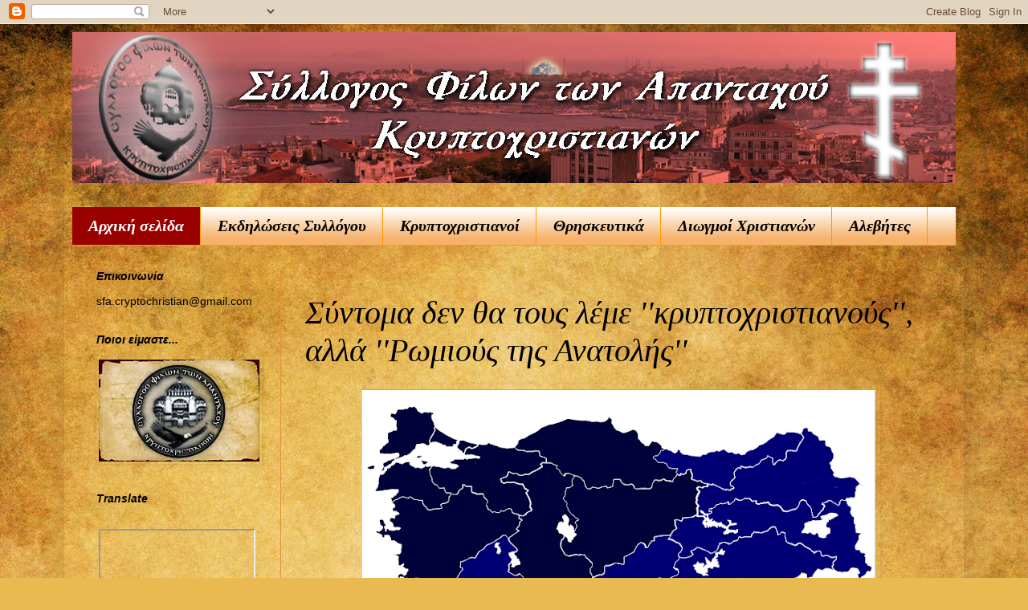

--- FILE ---
content_type: text/html; charset=UTF-8
request_url: https://sfa-cryptochristian.blogspot.com/
body_size: 29538
content:
<!DOCTYPE html>
<html class='v2' dir='ltr' lang='el' xmlns='http://www.w3.org/1999/xhtml' xmlns:b='http://www.google.com/2005/gml/b' xmlns:data='http://www.google.com/2005/gml/data' xmlns:expr='http://www.google.com/2005/gml/expr'>
<head>
<link href='https://www.blogger.com/static/v1/widgets/335934321-css_bundle_v2.css' rel='stylesheet' type='text/css'/>
<meta content='10;URL=&#39;https://romioitisanatolis.blogspot.com/&#39;' http-equiv='refresh'/>
<meta content='width=1100' name='viewport'/>
<meta content='text/html; charset=UTF-8' http-equiv='Content-Type'/>
<meta content='blogger' name='generator'/>
<link href='https://sfa-cryptochristian.blogspot.com/favicon.ico' rel='icon' type='image/x-icon'/>
<link href='http://sfa-cryptochristian.blogspot.com/' rel='canonical'/>
<link rel="alternate" type="application/atom+xml" title="Σύλλογος Φίλων των Απανταχού Κρυπτοχριστιανών - Atom" href="https://sfa-cryptochristian.blogspot.com/feeds/posts/default" />
<link rel="alternate" type="application/rss+xml" title="Σύλλογος Φίλων των Απανταχού Κρυπτοχριστιανών - RSS" href="https://sfa-cryptochristian.blogspot.com/feeds/posts/default?alt=rss" />
<link rel="service.post" type="application/atom+xml" title="Σύλλογος Φίλων των Απανταχού Κρυπτοχριστιανών - Atom" href="https://www.blogger.com/feeds/7886887034978658107/posts/default" />
<!--Can't find substitution for tag [blog.ieCssRetrofitLinks]-->
<meta content='http://sfa-cryptochristian.blogspot.com/' property='og:url'/>
<meta content='Σύλλογος Φίλων των Απανταχού Κρυπτοχριστιανών' property='og:title'/>
<meta content='' property='og:description'/>
<title>Σύλλογος Φίλων των Απανταχού Κρυπτοχριστιανών</title>
<style id='page-skin-1' type='text/css'><!--
/*
-----------------------------------------------
Blogger Template Style
Name:     Simple
Designer: Blogger
URL:      www.blogger.com
----------------------------------------------- */
/* Variable definitions
====================
<Variable name="keycolor" description="Main Color" type="color" default="#66bbdd"/>
<Group description="Page Text" selector="body">
<Variable name="body.font" description="Font" type="font"
default="normal normal 12px Arial, Tahoma, Helvetica, FreeSans, sans-serif"/>
<Variable name="body.text.color" description="Text Color" type="color" default="#222222"/>
</Group>
<Group description="Backgrounds" selector=".body-fauxcolumns-outer">
<Variable name="body.background.color" description="Outer Background" type="color" default="#66bbdd"/>
<Variable name="content.background.color" description="Main Background" type="color" default="#ffffff"/>
<Variable name="header.background.color" description="Header Background" type="color" default="transparent"/>
</Group>
<Group description="Links" selector=".main-outer">
<Variable name="link.color" description="Link Color" type="color" default="#2288bb"/>
<Variable name="link.visited.color" description="Visited Color" type="color" default="#888888"/>
<Variable name="link.hover.color" description="Hover Color" type="color" default="#33aaff"/>
</Group>
<Group description="Blog Title" selector=".header h1">
<Variable name="header.font" description="Font" type="font"
default="normal normal 60px Arial, Tahoma, Helvetica, FreeSans, sans-serif"/>
<Variable name="header.text.color" description="Title Color" type="color" default="#3399bb" />
</Group>
<Group description="Blog Description" selector=".header .description">
<Variable name="description.text.color" description="Description Color" type="color"
default="#777777" />
</Group>
<Group description="Tabs Text" selector=".tabs-inner .widget li a">
<Variable name="tabs.font" description="Font" type="font"
default="normal normal 14px Arial, Tahoma, Helvetica, FreeSans, sans-serif"/>
<Variable name="tabs.text.color" description="Text Color" type="color" default="#999999"/>
<Variable name="tabs.selected.text.color" description="Selected Color" type="color" default="#000000"/>
</Group>
<Group description="Tabs Background" selector=".tabs-outer .PageList">
<Variable name="tabs.background.color" description="Background Color" type="color" default="#f5f5f5"/>
<Variable name="tabs.selected.background.color" description="Selected Color" type="color" default="#eeeeee"/>
</Group>
<Group description="Post Title" selector="h3.post-title, .comments h4">
<Variable name="post.title.font" description="Font" type="font"
default="normal normal 22px Arial, Tahoma, Helvetica, FreeSans, sans-serif"/>
</Group>
<Group description="Date Header" selector=".date-header">
<Variable name="date.header.color" description="Text Color" type="color"
default="#000000"/>
<Variable name="date.header.background.color" description="Background Color" type="color"
default="transparent"/>
<Variable name="date.header.font" description="Text Font" type="font"
default="normal bold 11px Arial, Tahoma, Helvetica, FreeSans, sans-serif"/>
<Variable name="date.header.padding" description="Date Header Padding" type="string" default="inherit"/>
<Variable name="date.header.letterspacing" description="Date Header Letter Spacing" type="string" default="inherit"/>
<Variable name="date.header.margin" description="Date Header Margin" type="string" default="inherit"/>
</Group>
<Group description="Post Footer" selector=".post-footer">
<Variable name="post.footer.text.color" description="Text Color" type="color" default="#666666"/>
<Variable name="post.footer.background.color" description="Background Color" type="color"
default="#f9f9f9"/>
<Variable name="post.footer.border.color" description="Shadow Color" type="color" default="#eeeeee"/>
</Group>
<Group description="Gadgets" selector="h2">
<Variable name="widget.title.font" description="Title Font" type="font"
default="normal bold 11px Arial, Tahoma, Helvetica, FreeSans, sans-serif"/>
<Variable name="widget.title.text.color" description="Title Color" type="color" default="#000000"/>
<Variable name="widget.alternate.text.color" description="Alternate Color" type="color" default="#999999"/>
</Group>
<Group description="Images" selector=".main-inner">
<Variable name="image.background.color" description="Background Color" type="color" default="#ffffff"/>
<Variable name="image.border.color" description="Border Color" type="color" default="#eeeeee"/>
<Variable name="image.text.color" description="Caption Text Color" type="color" default="#000000"/>
</Group>
<Group description="Accents" selector=".content-inner">
<Variable name="body.rule.color" description="Separator Line Color" type="color" default="#eeeeee"/>
<Variable name="tabs.border.color" description="Tabs Border Color" type="color" default="#e69138"/>
</Group>
<Variable name="body.background" description="Body Background" type="background"
color="#fef100" default="$(color) none repeat scroll top left"/>
<Variable name="body.background.override" description="Body Background Override" type="string" default=""/>
<Variable name="body.background.gradient.cap" description="Body Gradient Cap" type="url"
default="url(https://resources.blogblog.com/blogblog/data/1kt/simple/gradients_light.png)"/>
<Variable name="body.background.gradient.tile" description="Body Gradient Tile" type="url"
default="url(https://resources.blogblog.com/blogblog/data/1kt/simple/body_gradient_tile_light.png)"/>
<Variable name="content.background.color.selector" description="Content Background Color Selector" type="string" default=".content-inner"/>
<Variable name="content.padding" description="Content Padding" type="length" default="10px" min="0" max="100px"/>
<Variable name="content.padding.horizontal" description="Content Horizontal Padding" type="length" default="10px" min="0" max="100px"/>
<Variable name="content.shadow.spread" description="Content Shadow Spread" type="length" default="40px" min="0" max="100px"/>
<Variable name="content.shadow.spread.webkit" description="Content Shadow Spread (WebKit)" type="length" default="5px" min="0" max="100px"/>
<Variable name="content.shadow.spread.ie" description="Content Shadow Spread (IE)" type="length" default="10px" min="0" max="100px"/>
<Variable name="main.border.width" description="Main Border Width" type="length" default="0" min="0" max="10px"/>
<Variable name="header.background.gradient" description="Header Gradient" type="url" default="none"/>
<Variable name="header.shadow.offset.left" description="Header Shadow Offset Left" type="length" default="-1px" min="-50px" max="50px"/>
<Variable name="header.shadow.offset.top" description="Header Shadow Offset Top" type="length" default="-1px" min="-50px" max="50px"/>
<Variable name="header.shadow.spread" description="Header Shadow Spread" type="length" default="1px" min="0" max="100px"/>
<Variable name="header.padding" description="Header Padding" type="length" default="30px" min="0" max="100px"/>
<Variable name="header.border.size" description="Header Border Size" type="length" default="1px" min="0" max="10px"/>
<Variable name="header.bottom.border.size" description="Header Bottom Border Size" type="length" default="0" min="0" max="10px"/>
<Variable name="header.border.horizontalsize" description="Header Horizontal Border Size" type="length" default="0" min="0" max="10px"/>
<Variable name="description.text.size" description="Description Text Size" type="string" default="140%"/>
<Variable name="tabs.margin.top" description="Tabs Margin Top" type="length" default="0" min="0" max="100px"/>
<Variable name="tabs.margin.side" description="Tabs Side Margin" type="length" default="30px" min="0" max="100px"/>
<Variable name="tabs.background.gradient" description="Tabs Background Gradient" type="url"
default="url(https://resources.blogblog.com/blogblog/data/1kt/simple/gradients_light.png)"/>
<Variable name="tabs.border.width" description="Tabs Border Width" type="length" default="1px" min="0" max="10px"/>
<Variable name="tabs.bevel.border.width" description="Tabs Bevel Border Width" type="length" default="1px" min="0" max="10px"/>
<Variable name="post.margin.bottom" description="Post Bottom Margin" type="length" default="25px" min="0" max="100px"/>
<Variable name="image.border.small.size" description="Image Border Small Size" type="length" default="2px" min="0" max="10px"/>
<Variable name="image.border.large.size" description="Image Border Large Size" type="length" default="5px" min="0" max="10px"/>
<Variable name="page.width.selector" description="Page Width Selector" type="string" default=".region-inner"/>
<Variable name="page.width" description="Page Width" type="string" default="auto"/>
<Variable name="main.section.margin" description="Main Section Margin" type="length" default="15px" min="0" max="100px"/>
<Variable name="main.padding" description="Main Padding" type="length" default="15px" min="0" max="100px"/>
<Variable name="main.padding.top" description="Main Padding Top" type="length" default="30px" min="0" max="100px"/>
<Variable name="main.padding.bottom" description="Main Padding Bottom" type="length" default="30px" min="0" max="100px"/>
<Variable name="paging.background"
color="rgba(0, 0, 0, 0)"
description="Background of blog paging area" type="background"
default="transparent none no-repeat scroll top center"/>
<Variable name="footer.bevel" description="Bevel border length of footer" type="length" default="0" min="0" max="10px"/>
<Variable name="mobile.background.overlay" description="Mobile Background Overlay" type="string"
default="transparent none repeat scroll top left"/>
<Variable name="mobile.background.size" description="Mobile Background Size" type="string" default="auto"/>
<Variable name="mobile.button.color" description="Mobile Button Color" type="color" default="#ffffff" />
<Variable name="startSide" description="Side where text starts in blog language" type="automatic" default="left"/>
<Variable name="endSide" description="Side where text ends in blog language" type="automatic" default="right"/>
*/
/* Content
----------------------------------------------- */
body {
font: normal normal 14px Arial, Tahoma, Helvetica, FreeSans, sans-serif;
color: #000000;
background: #e9ba52 url(//themes.googleusercontent.com/image?id=0BwVBOzw_-hbMN2IwNWVhMDktYzNlYy00MGY2LWI5MTYtMTQ2ZTRkMmI3YTE1) repeat fixed top center /* Credit: mammuth (http://www.istockphoto.com/portfolio/mammuth?platform=blogger) */;
padding: 0 40px 40px 40px;
}
html body .region-inner {
min-width: 0;
max-width: 100%;
width: auto;
}
h2 {
font-size: 22px;
}
a:link {
text-decoration:none;
color: #000000;
}
a:visited {
text-decoration:none;
color: #000000;
}
a:hover {
text-decoration:underline;
color: #cc0000;
}
.body-fauxcolumn-outer .fauxcolumn-inner {
background: transparent none repeat scroll top left;
_background-image: none;
}
.body-fauxcolumn-outer .cap-top {
position: absolute;
z-index: 1;
height: 400px;
width: 100%;
}
.body-fauxcolumn-outer .cap-top .cap-left {
width: 100%;
background: transparent none repeat-x scroll top left;
_background-image: none;
}
.content-outer {
-moz-box-shadow: 0 0 40px rgba(0, 0, 0, .15);
-webkit-box-shadow: 0 0 5px rgba(0, 0, 0, .15);
-goog-ms-box-shadow: 0 0 10px #333333;
box-shadow: 0 0 40px rgba(0, 0, 0, .15);
margin-bottom: 1px;
}
.content-inner {
padding: 10px 10px;
}
.content-inner {
background-color: rgba(0, 0, 0, 0);
}
/* Header
----------------------------------------------- */
.header-outer {
background: #dd9e12 url(https://resources.blogblog.com/blogblog/data/1kt/simple/gradients_light.png) repeat-x scroll 0 -400px;
_background-image: none;
}
.Header h1 {
font: normal normal 60px Arial, Tahoma, Helvetica, FreeSans, sans-serif;
color: #ffffff;
text-shadow: 1px 2px 3px rgba(0, 0, 0, .2);
}
.Header h1 a {
color: #ffffff;
}
.Header .description {
font-size: 140%;
color: #ffffff;
}
.header-inner .Header .titlewrapper {
padding: 22px 30px;
}
.header-inner .Header .descriptionwrapper {
padding: 0 30px;
}
/* Tabs
----------------------------------------------- */
.tabs-inner .section:first-child {
border-top: 0 solid #ff9900;
}
.tabs-inner .section:first-child ul {
margin-top: -0;
border-top: 0 solid #ff9900;
border-left: 0 solid #ff9900;
border-right: 0 solid #ff9900;
}
.tabs-inner .widget ul {
background: #f6b26b url(https://resources.blogblog.com/blogblog/data/1kt/simple/gradients_light.png) repeat-x scroll 0 -800px;
_background-image: none;
border-bottom: 1px solid #ff9900;
margin-top: 0;
margin-left: -30px;
margin-right: -30px;
}
.tabs-inner .widget li a {
display: inline-block;
padding: .6em 1em;
font: italic bold 20px 'Times New Roman', Times, FreeSerif, serif;
color: #000000;
border-left: 1px solid rgba(0, 0, 0, 0);
border-right: 1px solid #ff9900;
}
.tabs-inner .widget li:first-child a {
border-left: none;
}
.tabs-inner .widget li.selected a, .tabs-inner .widget li a:hover {
color: #ffffff;
background-color: #990000;
text-decoration: none;
}
/* Columns
----------------------------------------------- */
.main-outer {
border-top: 0 solid #e69138;
}
.fauxcolumn-left-outer .fauxcolumn-inner {
border-right: 1px solid #e69138;
}
.fauxcolumn-right-outer .fauxcolumn-inner {
border-left: 1px solid #e69138;
}
/* Headings
----------------------------------------------- */
div.widget > h2,
div.widget h2.title {
margin: 0 0 1em 0;
font: italic bold 14px Arial, Tahoma, Helvetica, FreeSans, sans-serif;
color: #000000;
}
/* Widgets
----------------------------------------------- */
.widget .zippy {
color: #000000;
text-shadow: 2px 2px 1px rgba(0, 0, 0, .1);
}
.widget .popular-posts ul {
list-style: none;
}
/* Posts
----------------------------------------------- */
h2.date-header {
font: italic bold 11px Arial, Tahoma, Helvetica, FreeSans, sans-serif;
}
.date-header span {
background-color: rgba(72, 72, 72, 0);
color: #000000;
padding: inherit;
letter-spacing: inherit;
margin: inherit;
}
.main-inner {
padding-top: 30px;
padding-bottom: 30px;
}
.main-inner .column-center-inner {
padding: 0 15px;
}
.main-inner .column-center-inner .section {
margin: 0 15px;
}
.post {
margin: 0 0 25px 0;
}
h3.post-title, .comments h4 {
font: italic normal 40px 'Times New Roman', Times, FreeSerif, serif;
margin: .75em 0 0;
}
.post-body {
font-size: 110%;
line-height: 1.4;
position: relative;
}
.post-body img, .post-body .tr-caption-container, .Profile img, .Image img,
.BlogList .item-thumbnail img {
padding: 2px;
background: rgba(0, 0, 0, 0);
border: 1px solid rgba(0, 0, 0, 0);
-moz-box-shadow: 1px 1px 5px rgba(0, 0, 0, .1);
-webkit-box-shadow: 1px 1px 5px rgba(0, 0, 0, .1);
box-shadow: 1px 1px 5px rgba(0, 0, 0, .1);
}
.post-body img, .post-body .tr-caption-container {
padding: 5px;
}
.post-body .tr-caption-container {
color: #cc0000;
}
.post-body .tr-caption-container img {
padding: 0;
background: transparent;
border: none;
-moz-box-shadow: 0 0 0 rgba(0, 0, 0, .1);
-webkit-box-shadow: 0 0 0 rgba(0, 0, 0, .1);
box-shadow: 0 0 0 rgba(0, 0, 0, .1);
}
.post-header {
margin: 0 0 1.5em;
line-height: 1.6;
font-size: 90%;
}
.post-footer {
margin: 20px -2px 0;
padding: 5px 10px;
color: #000000;
background-color: #745d29;
border-bottom: 1px solid #444444;
line-height: 1.6;
font-size: 90%;
}
#comments .comment-author {
padding-top: 1.5em;
border-top: 1px solid #e69138;
background-position: 0 1.5em;
}
#comments .comment-author:first-child {
padding-top: 0;
border-top: none;
}
.avatar-image-container {
margin: .2em 0 0;
}
#comments .avatar-image-container img {
border: 1px solid rgba(0, 0, 0, 0);
}
/* Comments
----------------------------------------------- */
.comments .comments-content .icon.blog-author {
background-repeat: no-repeat;
background-image: url([data-uri]);
}
.comments .comments-content .loadmore a {
border-top: 1px solid #000000;
border-bottom: 1px solid #000000;
}
.comments .comment-thread.inline-thread {
background-color: #745d29;
}
.comments .continue {
border-top: 2px solid #000000;
}
/* Accents
---------------------------------------------- */
.section-columns td.columns-cell {
border-left: 1px solid #e69138;
}
.blog-pager {
background: transparent none no-repeat scroll top center;
}
.blog-pager-older-link, .home-link,
.blog-pager-newer-link {
background-color: rgba(0, 0, 0, 0);
padding: 5px;
}
.footer-outer {
border-top: 0 dashed #bbbbbb;
}
/* Mobile
----------------------------------------------- */
body.mobile  {
background-size: auto;
}
.mobile .body-fauxcolumn-outer {
background: transparent none repeat scroll top left;
}
.mobile .body-fauxcolumn-outer .cap-top {
background-size: 100% auto;
}
.mobile .content-outer {
-webkit-box-shadow: 0 0 3px rgba(0, 0, 0, .15);
box-shadow: 0 0 3px rgba(0, 0, 0, .15);
}
.mobile .tabs-inner .widget ul {
margin-left: 0;
margin-right: 0;
}
.mobile .post {
margin: 0;
}
.mobile .main-inner .column-center-inner .section {
margin: 0;
}
.mobile .date-header span {
padding: 0.1em 10px;
margin: 0 -10px;
}
.mobile h3.post-title {
margin: 0;
}
.mobile .blog-pager {
background: transparent none no-repeat scroll top center;
}
.mobile .footer-outer {
border-top: none;
}
.mobile .main-inner, .mobile .footer-inner {
background-color: rgba(0, 0, 0, 0);
}
.mobile-index-contents {
color: #000000;
}
.mobile-link-button {
background-color: #000000;
}
.mobile-link-button a:link, .mobile-link-button a:visited {
color: #ffffff;
}
.mobile .tabs-inner .section:first-child {
border-top: none;
}
.mobile .tabs-inner .PageList .widget-content {
background-color: #990000;
color: #ffffff;
border-top: 1px solid #ff9900;
border-bottom: 1px solid #ff9900;
}
.mobile .tabs-inner .PageList .widget-content .pagelist-arrow {
border-left: 1px solid #ff9900;
}
/*---- Extra Style ----*/
/*----- Headers -----*/
/* h2 {
font: normal bold 19px Times New Roman, Utopia, 'Palatino Linotype', Palatino, serif;
text-transform: normal;
color: #b00000;
margin: .5em 0;
text-align: center;
text-shadow: 0px 1px 2px rgba(255, 0, 0, 0.38);
} */
/*----- Αναρτήσεις -----*/
.widget ul {
padding: 0;
list-style: none;
}
/*----- Περίγραμμα και background μπάρας κύλισης -----*/
::-webkit-scrollbar-track
{
-webkit-box-shadow: inset 0 0 6px rgba(0,0,0,0.3);
background-color: #5F0504;
border-radius: 10px;
}
::-webkit-scrollbar
{
width: 10px;
background-color: #5F0504;
}
::-webkit-scrollbar-thumb
{
border-radius: 10px;
background-color: red;
}
/*----- Κείμενο αναρτήσεων -----*/
.text {
text-align: justify!important;
margin-top: -9px;
margin-bottom: -9px;
}
.text br {
display: block;
content: "";
margin-top: 0px;
}
.text a {
color: #993366;
}
.text a:hover {
color: #993366;
text-decoration: underline;
}
/*----- Εικόνες άρθρων -----*/
.image {
clear: left;
float: left;
}
/*----- Εικόνα thumbnail -----*/
img.recent_thumb {
background-image: url(https://panagiotistest.eu/images/rko-tower.gif);
background-size: 309px 230px;
background-repeat: no-repeat;
margin-bottom: 1em;
margin-right: 1em;
width: 309px;
min-height: 230px;
max-height: 267px;
}
/*----- Μικρή εικόνα πάνω αριστερά σε κάθε ανάρτηση -----*/
.post_title {
background: url(https://panagiotistest.eu/images/aw.png);
top: -4px;
background-size: 25px;
background-repeat: no-repeat;
background-position: 0px 2px;
font-family: Times New Roman;
font-size: 23px;
text-shadow: 0px 1px 1px rgba(153, 0, 0, 0.3);
color: #b00000;
font-weight: bold;
padding-bottom: 14px;
padding-left: 35px;
line-height: 27px;
text-align: left;
}
.recent_posts_with_thumbs a {
text-decoration: none;
}
.clearfix .url {
padding-top: 3px;
font-family: Times New Roman;
font-weight: normal;
position: relative;
clear: left;
float: left;
}
/*----- Αναρτήσεις -----*/
ul.recent_posts_with_thumbs li {
/*height: 450px;*/
line-height: 1.8em;
clear: both;
font-family: verdana;
font-size: 13px;
text-align: justify;
border-style: solid;
border-width: 1px;
border-color: #dddddd;
width: 778px;
list-style-type: none;
overflow: hidden;
margin: 25px 0px 0px 4px;
padding: 22px;
background: #FFFFFF;
box-shadow: 2px 4px 3px 0px rgba(97, 0, 0, 0.3);
border-radius: 6px;
}
.clear-float {
float: none;
}
/* ---- Ζωντανή κάμερα---- */
#internal1 {
height: 160px;
}
#internal2 {
height: 130px;
}
/* ---- Τέλος του Ζωντανή κάμερα ---- */
/*---- Τέλος Extra Style ----*/
/*απόκρυψη ημερομηνίας αναρτήσεων*/
.date-header {
display: none!important;
}
/*απόκρυψη ημερομηνίας αναρτήσεων*/

--></style>
<style id='template-skin-1' type='text/css'><!--
body {
min-width: 1120px;
}
.content-outer, .content-fauxcolumn-outer, .region-inner {
min-width: 1120px;
max-width: 1120px;
_width: 1120px;
}
.main-inner .columns {
padding-left: 260px;
padding-right: 0px;
}
.main-inner .fauxcolumn-center-outer {
left: 260px;
right: 0px;
/* IE6 does not respect left and right together */
_width: expression(this.parentNode.offsetWidth -
parseInt("260px") -
parseInt("0px") + 'px');
}
.main-inner .fauxcolumn-left-outer {
width: 260px;
}
.main-inner .fauxcolumn-right-outer {
width: 0px;
}
.main-inner .column-left-outer {
width: 260px;
right: 100%;
margin-left: -260px;
}
.main-inner .column-right-outer {
width: 0px;
margin-right: -0px;
}
#layout {
min-width: 0;
}
#layout .content-outer {
min-width: 0;
width: 800px;
}
#layout .region-inner {
min-width: 0;
width: auto;
}
body#layout div.add_widget {
padding: 8px;
}
body#layout div.add_widget a {
margin-left: 32px;
}
--></style>
<style>
    body {background-image:url(\/\/themes.googleusercontent.com\/image?id=0BwVBOzw_-hbMN2IwNWVhMDktYzNlYy00MGY2LWI5MTYtMTQ2ZTRkMmI3YTE1);}
    
@media (max-width: 200px) { body {background-image:url(\/\/themes.googleusercontent.com\/image?id=0BwVBOzw_-hbMN2IwNWVhMDktYzNlYy00MGY2LWI5MTYtMTQ2ZTRkMmI3YTE1&options=w200);}}
@media (max-width: 400px) and (min-width: 201px) { body {background-image:url(\/\/themes.googleusercontent.com\/image?id=0BwVBOzw_-hbMN2IwNWVhMDktYzNlYy00MGY2LWI5MTYtMTQ2ZTRkMmI3YTE1&options=w400);}}
@media (max-width: 800px) and (min-width: 401px) { body {background-image:url(\/\/themes.googleusercontent.com\/image?id=0BwVBOzw_-hbMN2IwNWVhMDktYzNlYy00MGY2LWI5MTYtMTQ2ZTRkMmI3YTE1&options=w800);}}
@media (max-width: 1200px) and (min-width: 801px) { body {background-image:url(\/\/themes.googleusercontent.com\/image?id=0BwVBOzw_-hbMN2IwNWVhMDktYzNlYy00MGY2LWI5MTYtMTQ2ZTRkMmI3YTE1&options=w1200);}}
/* Last tag covers anything over one higher than the previous max-size cap. */
@media (min-width: 1201px) { body {background-image:url(\/\/themes.googleusercontent.com\/image?id=0BwVBOzw_-hbMN2IwNWVhMDktYzNlYy00MGY2LWI5MTYtMTQ2ZTRkMmI3YTE1&options=w1600);}}
  </style>
<script type='text/javascript'>
    //<![CDATA[
    function showrecentpostswiththumbs(json) {
        document.write('<ul class="recent_posts_with_thumbs">');
        for (var i = 0; i < numposts; i++) {
            var entry = json.feed.entry[i];
            var posttitle = entry.title.$t;
            var posturl;
            if (i == json.feed.entry.length) break;

            for (var k = 0; k < entry.link.length; k++) {
                if (entry.link[k].rel == 'replies' && entry.link[k].type == 'text/html') {
                    var commenttext = entry.link[k].title;
                    var commenturl = entry.link[k].href
                }
                if (entry.link[k].rel == 'alternate') {
                    posturl = entry.link[k].href;
                    break
                }
            }

            /*Ελέγχει για εικόνα άρθρου και εάν δεν υπάρχει βάζει μια προκαθορισμένη*/
            var thumburl; {
                s = entry.content.$t;
                a = s.indexOf("<img");
                b = s.indexOf("src=\"", a);
                c = s.indexOf("\"", b + 5);
                d = s.substr(b + 5, c - b - 5);
                if ((a != -1) && (b != -1) && (c != -1) && (d != "")) {
                    thumburl = d
                } else thumburl = ' https://panagiotistest.eu/images/sunset.jpg'
            }

            /*Έλεγχος για λέξεις κλειδιά στην περιγραφή*/
            if ("content" in entry) {
                var postcontent = entry.content.$t, //εδώ θα βάλουμε τις λέξεις κλειδιά που θέλουμε να ελέγξουμε
                    substring1 = "false",
                    substring2 = "default",
                    substring3 = "Normal",
                    substring4 = "Πάπας";
            } else if ("summary" in entry) {
                var postcontent = entry.summary.$t
            } else var postcontent = "";
            var countimages = (s.match(/<img/g) || []).length; // μετράει τις εικόνες μέσα στο άρθρο

            var re1 = /<(?!(?:b|a|i|iframe|twitterwidget|br|.b|.a|.i|.iframe|.twitterwidget)\b)[^>]*>/g;
            var re2 = /<li>|.li>|<ul>|.ul>|<ol>|.ol>/ig;
            var re3 = /<img/ig;
            var re0 = /<(?!(?:b|a|i|iframe|img|twitterwidget|br|.b|.a|.i|.iframe|.twitterwidget|.img)\b)[^>]*>/g;;

            if (countimages < 2) { // εάν υπάρχει μόνο μια εικόνα στο άρθρο
                postcontent = postcontent.replace(re1, "");
            }

            if (countimages >= 2) { // εάν υπάρχουν από δύο και πάνω εικόνες στο άρθρο

                postcontent = postcontent.replace(re0, "");
                postcontent = postcontent.replace("<a", "<style>.multipleimages{clear: both; display: block; margin: 0 auto;} .separator img{max-height: 250px; width: auto;} .separator{clear: both;}</style><center><div class='separator'");
                postcontent = postcontent.replace("</a>", "<br/></div></center>");
                var imgreplace = postcontent.substring(postcontent.lastIndexOf("<img"));
                imgreplace = imgreplace.split(">")[0] + ">";
                postcontent = postcontent.replace(imgreplace, "<center><div class='separator' style='clear: both;'>" + imgreplace + "<br/></div></center>");
            }
            postcontent = postcontent.replace(re2, "<br/>");
            postcontent = postcontent.replace(/<ol |<li /ig, "<p ");
            postcontent = postcontent.replace(/.ol>|<.li>/ig, "</p>");

            String.prototype.replaceAll = function (find, replace) {
                var strKIK2 = this;
                return strKIK2.replace(new RegExp(find.replace(/[-\/\\^$*+?.()|[\]{}]/g, '\\$&'), 'g'), replace);
            };

            //θα αντικαταστήσει διάφορες αισθητικές ρυθμίσεις και θα τις αντικαταστήσει με δικές μας για να ταιριάζουν στο περιεχόμενο
            postcontent = postcontent.replaceAll("<iframe", "<div class='separator' style='clear: both; text-align: center;'><iframe");
            postcontent = postcontent.replaceAll("</iframe>", "</iframe></div>");
            postcontent = postcontent.replaceAll("position: absolute", "position: static");
            postcontent = postcontent.replaceAll("clear: left", "clear: both");
            postcontent = postcontent.replaceAll("float: left", "float: center");
            postcontent = postcontent.replaceAll("display: inline", "display: block");
            postcontent = postcontent.replaceAll("<img", "<img class='multipleimages'");
            postcontent = postcontent.replaceAll("x-large", "normal");

            // Μετατρέπει Αρχαία Ελληνικά σε Νέα. Από πολυτονικό σε μονοτονικό
            postcontent = postcontent.replace(/ἀ|ἁ|ᾀ|ᾁ|ᾰ|ᾳ/g, 'α');
            postcontent = postcontent.replace(/Α|Ἀ|Ἁ|ᾈ|ᾉ|Ᾰ|Ᾱ|Ὰ|ᾼ/g, 'Α');
            postcontent = postcontent.replace(/ά|ἂ|ἃ|ἄ|ἅ|ἆ|ἇ|ὰ|ᾂ|ᾃ|ᾄ|ᾅ|ᾆ|ᾇ|ᾲ|ᾴ|ᾶ|ᾷ/g, 'ά');
            postcontent = postcontent.replace(/Ά|Ἂ|Ἃ|Ἄ|Ἅ|Ἆ|Ἇ|ᾈ|ᾉ|ᾊ|ᾋ|ᾌ|ᾍ|ᾎ|ᾏ|Ά|ᾼ/g, 'Ά');
            postcontent = postcontent.replace(/ἐ|ἑ/g, 'ε');
            postcontent = postcontent.replace(/Ε|Ἐ|Ἑ|Ὲ/g, 'Ε');
            postcontent = postcontent.replace(/έ|ἒ|ἓ|ἔ|ἕ|ὲ|έ/g, 'έ');
            postcontent = postcontent.replace(/Έ|Ἒ|Ἓ|Ἔ|Ἕ|Ὲ|Έ/g, 'Έ');
            postcontent = postcontent.replace(/ἠ|ἡ|ᾐ|ᾑ|ῃ/g, 'η');
            postcontent = postcontent.replace(/Ἠ|Ἡ|ᾘ|ᾙ|ῌ/g, 'Η');
            postcontent = postcontent.replace(/ή|ἢ|ἣ|ἤ|ἥ|ἦ|ἧ|ὴ|ή|ᾒ|ᾓ|ᾔ|ᾕ|ᾖ|ᾗ|ῂ|ῄ|ῆ|ῇ/g, 'ή');
            postcontent = postcontent.replace(/Ή|Ἢ|Ἣ|Ἤ|Ἥ|Ἦ|Ἧ|ᾚ|ᾛ|ᾜ|ᾝ|ᾞ|ᾟ|Ὴ|Ή/g, 'Ή');
            postcontent = postcontent.replace(/ἰ|ἱ|ῐ/g, 'ι');
            postcontent = postcontent.replace(/Ϊ|Ι|Ἰ|Ἱ|Ῐ/g, 'Ι');
            postcontent = postcontent.replace(/ί|ἲ|ἳ|ἴ|ἵ|ἶ|ἷ|ὶ|ί|ῑ|ῒ|ΐ|ῖ|ῗ/g, 'ί');
            postcontent = postcontent.replace(/Ί|Ἲ|Ἳ|Ἴ|Ἵ|Ἶ|Ἷ|Ῑ|Ὶ|Ί/g, 'Ί');
            postcontent = postcontent.replace(/ὀ|ὁ/g, 'ο');
            postcontent = postcontent.replace(/Ο|Ὀ|Ὁ/g, 'Ο');
            postcontent = postcontent.replace(/ό|ὂ|ὃ|ὄ|ὅ|ὸ|ό/g, 'ό');
            postcontent = postcontent.replace(/Ό|Ὂ|Ὃ|Ὄ|Ὅ|Ὸ|Ό/g, 'Ό');
            postcontent = postcontent.replace(/ϋ|ὐ|ὑ|ῠ/g, 'υ');
            postcontent = postcontent.replace(/Ϋ|Υ|Ὑ|Ῠ/g, 'Υ');
            postcontent = postcontent.replace(/ΰ|ύ|ὒ|ὓ|ὔ|ὕ|ὖ|ὗ|ὺ|ύ|ῡ|ῢ|ΰ|ῦ|ῧ/g, 'ύ');
            postcontent = postcontent.replace(/Ύ|Ὓ|Ὕ|Ὗ|Ῡ|Ὺ|Ύ/g, 'Ύ');
            postcontent = postcontent.replace(/ὠ|ὡ|ᾠ|ᾡ|ῳ/g, 'ω');
            postcontent = postcontent.replace(/Ω|Ὠ|Ὡ|ᾨ|ᾩ|ῼ/g, 'Ω');
            postcontent = postcontent.replace(/ώ|ὢ|ὣ|ὤ|ὥ|ὦ|ὧ|ὼ|ώ|ᾢ|ᾣ|ᾤ|ᾥ|ᾦ|ᾧ|ῲ|ῴ|ῶ|ῷ/g, 'ώ');
            postcontent = postcontent.replace(/Ώ|Ὢ|Ὣ|Ὤ|Ὥ|Ὦ|Ὧ|ᾪ|ᾫ|ᾬ|ᾭ|ᾮ|ᾯ|Ὼ|Ώ/g, 'Ώ');
            postcontent = postcontent.replace(/ῤ|ῥ|Ῥ/g, 'ρ');
            postcontent = postcontent.replace(/ καί /g, ' και ');
            postcontent = postcontent.replace(/ τήν /g, ' την ');
            postcontent = postcontent.replace(/ στήν /g, ' στην ');
            postcontent = postcontent.replace(/ στή /g, ' στη ');
            postcontent = postcontent.replace(/ τόν /g, ' τον ');
            postcontent = postcontent.replace(/ στόν /g, ' στον ');
            postcontent = postcontent.replace(/ τής /g, ' της ');
            postcontent = postcontent.replace(/ τίς /g, ' τις ');
            postcontent = postcontent.replace(/ στίς /g, ' στις ');
            postcontent = postcontent.replace(/ τούς /g, ' τους ');
            postcontent = postcontent.replace(/ στούς /g, ' στους ');
            postcontent = postcontent.replace(/ τού /g, ' του ');
            postcontent = postcontent.replace(/ στού /g, ' στου ');
            postcontent = postcontent.replace(/ τό /g, ' το ');
            postcontent = postcontent.replace(/ τί /g, ' τι ');
            postcontent = postcontent.replace(/ στό /g, ' στο ');
            postcontent = postcontent.replace(/ τά /g, ' τα ');
            postcontent = postcontent.replace(/ στά /g, ' στα ');
            postcontent = postcontent.replace(/ γιά /g, ' για ');
            postcontent = postcontent.replace(/ νά /g, ' να ');
            postcontent = postcontent.replace(/ θά /g, ' θα ');
            postcontent = postcontent.replace(/ μά /g, ' μα ');
            postcontent = postcontent.replace(/ πού /g, ' που ');
            postcontent = postcontent.replace(/ πώς /g, ' πως ');
            postcontent = postcontent.replace(/ δέν /g, ' δεν ');
            postcontent = postcontent.replace(/ δέ /g, ' δε ');
            postcontent = postcontent.replace(/ σέ /g, ' σε ');
            postcontent = postcontent.replace(/ μέ /g, ' με ');
            postcontent = postcontent.replace(/ άν /g, ' αν ');
            postcontent = postcontent.replace(/ άς /g, ' ας ');
            postcontent = postcontent.replace(/ σάς /g, ' σας ');
            postcontent = postcontent.replace(/ κί /g, ' κι ');
            postcontent = postcontent.replace(/ μή /g, ' μη ');
            postcontent = postcontent.replace(/ μήν /g, ' μην ');
            postcontent = postcontent.replace(/ μού /g, ' μου ');
            postcontent = postcontent.replace(/ σού /g, ' σου ');
            postcontent = postcontent.replace(/ μάς /g, ' μας ');
            postcontent = postcontent.replace(/ μέ /g, ' με ');
            postcontent = postcontent.replace(/ τή /g, ' τη ');
            postcontent = postcontent.replace(/ τών /g, ' των ');
            postcontent = postcontent.replace(/ σάν /g, ' σαν ');
            postcontent = postcontent.replace(/ σά /g, ' σα ');
            postcontent = postcontent.replace(/ Καί /g, ' Και ');
            postcontent = postcontent.replace(/ Τήν /g, ' Την ');
            postcontent = postcontent.replace(/ Στήν /g, ' Στην ');
            postcontent = postcontent.replace(/ Στή /g, ' Στη ');
            postcontent = postcontent.replace(/ Τόν /g, ' Τον ');
            postcontent = postcontent.replace(/ Στόν /g, ' Στον ');
            postcontent = postcontent.replace(/ Τής /g, ' Της ');
            postcontent = postcontent.replace(/ Τίς /g, ' Τις ');
            postcontent = postcontent.replace(/ Στίς /g, ' Στις ');
            postcontent = postcontent.replace(/ Τούς /g, ' Τους ');
            postcontent = postcontent.replace(/ Στούς /g, ' Στους ');
            postcontent = postcontent.replace(/ Τού /g, ' Του ');
            postcontent = postcontent.replace(/ Στού /g, ' Στου ');
            postcontent = postcontent.replace(/ Τό /g, ' Το ');
            postcontent = postcontent.replace(/ Τί /g, ' Τι ');
            postcontent = postcontent.replace(/ Στό /g, ' Στο ');
            postcontent = postcontent.replace(/ Τά /g, ' Τα ');
            postcontent = postcontent.replace(/ Στά /g, ' Στα ');
            postcontent = postcontent.replace(/ Γιά /g, ' Για ');
            postcontent = postcontent.replace(/ Νά /g, ' Να ');
            postcontent = postcontent.replace(/ Θά /g, ' Θα ');
            postcontent = postcontent.replace(/ Μά /g, ' Μα ');
            postcontent = postcontent.replace(/ Πού /g, ' Που ');
            postcontent = postcontent.replace(/ Πώς /g, ' Πως ');
            postcontent = postcontent.replace(/ Δέν /g, ' Δεν ');
            postcontent = postcontent.replace(/ Δέ /g, ' Δε ');
            postcontent = postcontent.replace(/ Σέ /g, ' Σε ');
            postcontent = postcontent.replace(/ Μέ /g, ' Με ');
            postcontent = postcontent.replace(/ Άν /g, ' Αν ');
            postcontent = postcontent.replace(/ Σάς /g, ' Σας ');
            postcontent = postcontent.replace(/ Κί /g, ' Κι ');
            postcontent = postcontent.replace(/ Μή /g, ' Μη ');
            postcontent = postcontent.replace(/ Μήν /g, ' Μην ');
            postcontent = postcontent.replace(/ Μού /g, ' Μου ');
            postcontent = postcontent.replace(/ Σού /g, ' Σου ');
            postcontent = postcontent.replace(/ Μάς /g, ' Μας ');
            postcontent = postcontent.replace(/ Μέ /g, ' Με ');
            postcontent = postcontent.replace(/ Τή /g, ' Τη ');
            postcontent = postcontent.replace(/ Τών /g, ' Των ');
            postcontent = postcontent.replace(/ Σάν /g, ' Σαν ');
            postcontent = postcontent.replace(/ Σά /g, ' Σα ');

            String.prototype.replaceAll = function (find, replace) {
                var strKIK2 = this;
                return strKIK2.replace(new RegExp(find.replace(/[-\/\\^$*+?.()|[\]{}]/g, '\\$&'), 'g'), replace);
            };

            postcontent = postcontent.replaceAll("<iframe", "<div class='separator' style='clear: both; text-align: center;'><iframe");
            postcontent = postcontent.replaceAll("</iframe>", "</iframe></div>");

            var posttime1 = entry.published.$t;
            var postdate1 = new Date(posttime1).getTime();
            var todaydate1 = new Date().getTime();

            var daysdifference1 = parseInt((todaydate1 - postdate1) / (1000 * 60 * 60));

            if (showpostsummary == true) {
                //εδώ θα γίνει ο έλεγχος για τις λέξεις κλειδιά που καθορίσαμε παραπάνω. Για κάθε λέξη κλειδί που προσθέτουμε παραπάνω θα φτιάχνουμε και εδώ τον κώδικα
                if (postcontent.indexOf(substring1) !== -1 || postcontent.indexOf(substring2) !== -1 || postcontent.indexOf(substring3) !== -1 || postcontent.indexOf(substring4) !== -1) {
                    // δεν θα εμφανιστεί η ανάρτηση εάν περιέχει στην περιγραφή κάποια από τις προηγούμενες λέξεις
                } else if (postcontent.length < numchars && daysdifference1 <= numberofhours) //αλλιώς εάν ο αριθμός ωρών που έχει αναρτηθεί το άρθρο είναι μικρότερος ή ίσος με την μεταβλητή numberofhours που δηλώνουμε αργότερα θα εμφανίσει το άρθρο
                {
                    document.write('<li class="clearfix">');
                    document.write('<div class="post_title"><b>' + posttitle + '</b></div>');

                    if (countimages < 2) {
                        document.write('<div class="image"><img class="recent_thumb" src="' + thumburl + '"/></div>');
                    }
                    document.write('<div class="text">' + postcontent + '<br/><a target="_blank" href=' + posturl + '>' + posturl + '</a></div>');
                }
            }
            document.write('</li>');
        }
        document.write('</ul>')
    }
    //]]>
    </script>
<!-- sticky widget-->
<script>
    /*<![CDATA[*/
    // Sticky Plugin
    // =============

    (function($) {
        var defaults = {
                topSpacing: 0,
                bottomSpacing: 612,
                className: 'is-sticky',
                center: false
            },
            $window = $(window),
            $document = $(document),
            sticked = [],
            windowHeight = $window.height(),
            scroller = function() {
                var scrollTop = $window.scrollTop(),
                    documentHeight = $document.height(),
                    dwh = documentHeight - windowHeight,
                    extra = (scrollTop > dwh) ? dwh - scrollTop : 0;
                for (var i = 0; i < sticked.length; i++) {
                    var s = sticked[i],
                        elementTop = s.stickyWrapper.offset().top,
                        etse = elementTop - s.topSpacing - extra;
                    if (scrollTop <= etse) {
                        if (s.currentTop !== null) {
                            s.stickyElement.css('position', '').css('top', '').removeClass(s.className);
                            s.currentTop = null;
                        }
                    }
                    else {
                        var newTop = documentHeight - s.elementHeight - s.topSpacing - s.bottomSpacing - scrollTop - extra;
                        if (newTop < 0) {
                            newTop = newTop + s.topSpacing;
                        } else {
                            newTop = s.topSpacing;
                        }
                        if (s.currentTop != newTop) {
                            s.stickyElement.css('position', 'fixed').css('top', newTop).addClass(s.className);
                            s.currentTop = newTop;
                        }
                    }
                }
            },
            resizer = function() {
                windowHeight = $window.height();
            };
        if (window.addEventListener) {
            window.addEventListener('scroll', scroller, false);
            window.addEventListener('resize', resizer, false);
        } else if (window.attachEvent) {
            window.attachEvent('onscroll', scroller);
            window.attachEvent('onresize', resizer);
        }
        $.fn.sticky = function(options) {
            var o = $.extend(defaults, options);
            return this.each(function() {
                var stickyElement = $(this);
                if (o.center)
                    var centerElement = "margin-left:auto;margin-right:auto;";
                stickyId = stickyElement.attr('id');
                stickyElement
                    .wrapAll('<div id="' + stickyId + 'StickyWrapper" style="' + centerElement + '"></div>')
                    .css('width', stickyElement.width());
                var elementHeight = stickyElement.outerHeight(),
                    stickyWrapper = stickyElement.parent();
                stickyWrapper
                    .css('width', stickyElement.outerWidth())
                    .css('height', elementHeight)
                    .css('clear', stickyElement.css('clear'));
                sticked.push({
                    topSpacing: o.topSpacing,
                    bottomSpacing: o.bottomSpacing,
                    stickyElement: stickyElement,
                    currentTop: null,
                    stickyWrapper: stickyWrapper,
                    elementHeight: elementHeight,
                    className: o.className
                });
            });
        };
    })(jQuery);
    /*]]>*/
    </script>
<script type='text/javascript'>
      $(document).ready(function(){        
           $("#asideCameraContainer").sticky({topSpacing:10, bottomSpacing:100});
      });
     </script>
<!-- sticky widget -->
<link href='https://www.blogger.com/dyn-css/authorization.css?targetBlogID=7886887034978658107&amp;zx=9765a0b7-1b8f-4cb0-814a-8a66868d787f' media='none' onload='if(media!=&#39;all&#39;)media=&#39;all&#39;' rel='stylesheet'/><noscript><link href='https://www.blogger.com/dyn-css/authorization.css?targetBlogID=7886887034978658107&amp;zx=9765a0b7-1b8f-4cb0-814a-8a66868d787f' rel='stylesheet'/></noscript>
<meta name='google-adsense-platform-account' content='ca-host-pub-1556223355139109'/>
<meta name='google-adsense-platform-domain' content='blogspot.com'/>

</head>
<body class='loading'>
<div class='navbar section' id='navbar' name='Navbar'><div class='widget Navbar' data-version='1' id='Navbar1'><script type="text/javascript">
    function setAttributeOnload(object, attribute, val) {
      if(window.addEventListener) {
        window.addEventListener('load',
          function(){ object[attribute] = val; }, false);
      } else {
        window.attachEvent('onload', function(){ object[attribute] = val; });
      }
    }
  </script>
<div id="navbar-iframe-container"></div>
<script type="text/javascript" src="https://apis.google.com/js/platform.js"></script>
<script type="text/javascript">
      gapi.load("gapi.iframes:gapi.iframes.style.bubble", function() {
        if (gapi.iframes && gapi.iframes.getContext) {
          gapi.iframes.getContext().openChild({
              url: 'https://www.blogger.com/navbar/7886887034978658107?origin\x3dhttps://sfa-cryptochristian.blogspot.com',
              where: document.getElementById("navbar-iframe-container"),
              id: "navbar-iframe"
          });
        }
      });
    </script><script type="text/javascript">
(function() {
var script = document.createElement('script');
script.type = 'text/javascript';
script.src = '//pagead2.googlesyndication.com/pagead/js/google_top_exp.js';
var head = document.getElementsByTagName('head')[0];
if (head) {
head.appendChild(script);
}})();
</script>
</div></div>
<div itemscope='itemscope' itemtype='http://schema.org/Blog' style='display: none;'>
<meta content='Σύλλογος Φίλων των Απανταχού Κρυπτοχριστιανών' itemprop='name'/>
</div>
<div class='body-fauxcolumns'>
<div class='fauxcolumn-outer body-fauxcolumn-outer'>
<div class='cap-top'>
<div class='cap-left'></div>
<div class='cap-right'></div>
</div>
<div class='fauxborder-left'>
<div class='fauxborder-right'></div>
<div class='fauxcolumn-inner'>
</div>
</div>
<div class='cap-bottom'>
<div class='cap-left'></div>
<div class='cap-right'></div>
</div>
</div>
</div>
<div class='content'>
<div class='content-fauxcolumns'>
<div class='fauxcolumn-outer content-fauxcolumn-outer'>
<div class='cap-top'>
<div class='cap-left'></div>
<div class='cap-right'></div>
</div>
<div class='fauxborder-left'>
<div class='fauxborder-right'></div>
<div class='fauxcolumn-inner'>
</div>
</div>
<div class='cap-bottom'>
<div class='cap-left'></div>
<div class='cap-right'></div>
</div>
</div>
</div>
<div class='content-outer'>
<div class='content-cap-top cap-top'>
<div class='cap-left'></div>
<div class='cap-right'></div>
</div>
<div class='fauxborder-left content-fauxborder-left'>
<div class='fauxborder-right content-fauxborder-right'></div>
<div class='content-inner'>
<header>
<div class='header-outer'>
<div class='header-cap-top cap-top'>
<div class='cap-left'></div>
<div class='cap-right'></div>
</div>
<div class='fauxborder-left header-fauxborder-left'>
<div class='fauxborder-right header-fauxborder-right'></div>
<div class='region-inner header-inner'>
<div class='header section' id='header' name='Κεφαλίδα'><div class='widget Header' data-version='1' id='Header1'>
<div id='header-inner'>
<a href='https://sfa-cryptochristian.blogspot.com/' style='display: block'>
<img alt='Σύλλογος Φίλων των Απανταχού Κρυπτοχριστιανών' height='188px; ' id='Header1_headerimg' src='https://blogger.googleusercontent.com/img/b/R29vZ2xl/AVvXsEiwGgmrXhB6fmgj8z1HRD9bX4aQ_QmWkkueoT99124HAoI_fln50h5DUteCdozBH8tpKqvygjkG8QzEFgcO6JPcUJ8nIJt9EL1IG79fnVsMT74C0rNvwQbEX98U78c39wlr9i6DXz-hdcg/s1600/SFA+2020c.jpg' style='display: block' width='1100px; '/>
</a>
</div>
</div></div>
</div>
</div>
<div class='header-cap-bottom cap-bottom'>
<div class='cap-left'></div>
<div class='cap-right'></div>
</div>
</div>
</header>
<div class='tabs-outer'>
<div class='tabs-cap-top cap-top'>
<div class='cap-left'></div>
<div class='cap-right'></div>
</div>
<div class='fauxborder-left tabs-fauxborder-left'>
<div class='fauxborder-right tabs-fauxborder-right'></div>
<div class='region-inner tabs-inner'>
<div class='tabs no-items section' id='crosscol' name='Σε όλες τις στήλες'></div>
<div class='tabs section' id='crosscol-overflow' name='Cross-Column 2'><div class='widget PageList' data-version='1' id='PageList1'>
<h2>Σελίδες</h2>
<div class='widget-content'>
<ul>
<li class='selected'>
<a href='https://sfa-cryptochristian.blogspot.com/'>Αρχική σελίδα</a>
</li>
<li>
<a href='http://sfa-cryptochristian.blogspot.gr/search/label/%CE%95%CE%BA%CE%B4%CE%B7%CE%BB%CF%8E%CF%83%CE%B5%CE%B9%CF%82%20%CE%A3%CF%85%CE%BB%CE%BB%CF%8C%CE%B3%CE%BF%CF%85'>Εκδηλώσεις Συλλόγου</a>
</li>
<li>
<a href='http://sfa-cryptochristian.blogspot.gr/search/label/%CE%9A%CF%81%CF%85%CF%80%CF%84%CE%BF%CF%87%CF%81%CE%B9%CF%83%CF%84%CE%B9%CE%B1%CE%BD%CE%BF%CE%AF'>Κρυπτοχριστιανοί</a>
</li>
<li>
<a href='http://sfa-cryptochristian.blogspot.gr/search/label/%CE%98%CF%81%CE%B7%CF%83%CE%BA%CE%B5%CF%85%CF%84%CE%B9%CE%BA%CE%AC'>Θρησκευτικά</a>
</li>
<li>
<a href='http://sfa-cryptochristian.blogspot.gr/search/label/%CE%94%CE%B9%CF%89%CE%B3%CE%BC%CE%BF%CE%AF%20%CE%A7%CF%81%CE%B9%CF%83%CF%84%CE%B9%CE%B1%CE%BD%CF%8E%CE%BD'>Διωγμοί Χριστιανών</a>
</li>
<li>
<a href='http://sfa-cryptochristian.blogspot.gr/search/label/%CE%91%CE%BB%CE%B5%CE%B2%CE%AE%CF%84%CE%B5%CF%82'>Αλεβήτες</a>
</li>
</ul>
<div class='clear'></div>
</div>
</div></div>
</div>
</div>
<div class='tabs-cap-bottom cap-bottom'>
<div class='cap-left'></div>
<div class='cap-right'></div>
</div>
</div>
<div class='main-outer'>
<div class='main-cap-top cap-top'>
<div class='cap-left'></div>
<div class='cap-right'></div>
</div>
<div class='fauxborder-left main-fauxborder-left'>
<div class='fauxborder-right main-fauxborder-right'></div>
<div class='region-inner main-inner'>
<div class='columns fauxcolumns'>
<div class='fauxcolumn-outer fauxcolumn-center-outer'>
<div class='cap-top'>
<div class='cap-left'></div>
<div class='cap-right'></div>
</div>
<div class='fauxborder-left'>
<div class='fauxborder-right'></div>
<div class='fauxcolumn-inner'>
</div>
</div>
<div class='cap-bottom'>
<div class='cap-left'></div>
<div class='cap-right'></div>
</div>
</div>
<div class='fauxcolumn-outer fauxcolumn-left-outer'>
<div class='cap-top'>
<div class='cap-left'></div>
<div class='cap-right'></div>
</div>
<div class='fauxborder-left'>
<div class='fauxborder-right'></div>
<div class='fauxcolumn-inner'>
</div>
</div>
<div class='cap-bottom'>
<div class='cap-left'></div>
<div class='cap-right'></div>
</div>
</div>
<div class='fauxcolumn-outer fauxcolumn-right-outer'>
<div class='cap-top'>
<div class='cap-left'></div>
<div class='cap-right'></div>
</div>
<div class='fauxborder-left'>
<div class='fauxborder-right'></div>
<div class='fauxcolumn-inner'>
</div>
</div>
<div class='cap-bottom'>
<div class='cap-left'></div>
<div class='cap-right'></div>
</div>
</div>
<!-- corrects IE6 width calculation -->
<div class='columns-inner'>
<div class='column-center-outer'>
<div class='column-center-inner'>
<div class='main section' id='main' name='Κύριος'><div class='widget HTML' data-version='1' id='HTML4'>
<div class='widget-content'>
<script>
  var numposts = 1;
  var numberofhours = 24;
  var showpostthumbnails = true;
  var showpostsummary = true;
  var numchars = 1000000;
</script>


<script src='https://romioitisanatolis.blogspot.com/feeds/posts/default?orderby=published&max-results=1&alt=json-in-script&callback=showrecentpostswiththumbs'></script>
</div>
<div class='clear'></div>
</div><div class='widget Blog' data-version='1' id='Blog1'>
<div class='blog-posts hfeed'>

          <div class="date-outer">
        
<h2 class='date-header'><span>Σάββατο 12 Σεπτεμβρίου 2020</span></h2>

          <div class="date-posts">
        
<div class='post-outer'>
<div class='post hentry uncustomized-post-template' itemprop='blogPost' itemscope='itemscope' itemtype='http://schema.org/BlogPosting'>
<meta content='https://blogger.googleusercontent.com/img/b/R29vZ2xl/AVvXsEiKYxeo92QR8lgHmj_yghSup7X4WsLPq2ox-ZXqB4a7VeT13ysjlaC5DKLzOJWz2uy0X3LEtP3tSyIAp0uLvN6UXX1_it2fCUf544fAhJhiKm9k08blEfWZeqce06qq93QZOM3_I1QoWf1E/w640-h328/760px-Regions_of_Turkey_by_HDI_%25282018%2529.svg.png' itemprop='image_url'/>
<meta content='7886887034978658107' itemprop='blogId'/>
<meta content='3892252324460204421' itemprop='postId'/>
<a name='3892252324460204421'></a>
<h3 class='post-title entry-title' itemprop='name'>
<a href='https://sfa-cryptochristian.blogspot.com/2020/09/blog-post_12.html'>Σύντομα δεν θα τους λέμε ''κρυπτοχριστιανούς'', αλλά ''Ρωμιούς της Ανατολής''</a>
</h3>
<div class='post-header'>
<div class='post-header-line-1'></div>
</div>
<div class='post-body entry-content' id='post-body-3892252324460204421' itemprop='description articleBody'>
<p></p><div class="separator" style="clear: both; text-align: center;"><a href="https://sfa-cryptochristian.blogspot.com/" imageanchor="1" style="margin-left: 1em; margin-right: 1em;"><img border="0" data-original-height="390" data-original-width="760" height="328" src="https://blogger.googleusercontent.com/img/b/R29vZ2xl/AVvXsEiKYxeo92QR8lgHmj_yghSup7X4WsLPq2ox-ZXqB4a7VeT13ysjlaC5DKLzOJWz2uy0X3LEtP3tSyIAp0uLvN6UXX1_it2fCUf544fAhJhiKm9k08blEfWZeqce06qq93QZOM3_I1QoWf1E/w640-h328/760px-Regions_of_Turkey_by_HDI_%25282018%2529.svg.png" title="Σύντομα δεν θα τους λέμε &#39;&#39;κρυπτοχριστιανούς&#39;&#39; αλλά &#39;&#39;Ρωμιούς της Ανατολής&#39;&#39;" width="640"></a></div>Στην κατεχόμενη Μικρά Ασία εκατομμύρια άνθρωποι τα τελευταία χρόνια έχουν καταφέρει να ξεπεράσουν την τουρκική προπαγάνδα που επιτελείται μέσα από την τουρκική παιδεία και να ανακαλύψουν τις ρίζες τους. <span></span>
<div style='clear: both;'></div>
</div>
<div class='jump-link'>
<a href='https://sfa-cryptochristian.blogspot.com/2020/09/blog-post_12.html#more' title='Σύντομα δεν θα τους λέμε &#39;&#39;κρυπτοχριστιανούς&#39;&#39;, αλλά &#39;&#39;Ρωμιούς της Ανατολής&#39;&#39;'>Διαβάστε περισσότερα &#187;</a>
</div>
<div class='post-footer'>
<div class='post-footer-line post-footer-line-1'>
<span class='post-author vcard'>
Αναρτήθηκε από
<span class='fn' itemprop='author' itemscope='itemscope' itemtype='http://schema.org/Person'>
<span itemprop='name'>Γιώργος Θαλάσσης</span>
</span>
</span>
<span class='post-timestamp'>
στις
<meta content='http://sfa-cryptochristian.blogspot.com/2020/09/blog-post_12.html' itemprop='url'/>
<a class='timestamp-link' href='https://sfa-cryptochristian.blogspot.com/2020/09/blog-post_12.html' rel='bookmark' title='permanent link'><abbr class='published' itemprop='datePublished' title='2020-09-12T20:43:00+03:00'>8:43&#8239;μ.μ.</abbr></a>
</span>
<span class='post-comment-link'>
</span>
<span class='post-icons'>
<span class='item-control blog-admin pid-125175534'>
<a href='https://www.blogger.com/post-edit.g?blogID=7886887034978658107&postID=3892252324460204421&from=pencil' title='Επεξεργασία ανάρτησης'>
<img alt='' class='icon-action' height='18' src='https://resources.blogblog.com/img/icon18_edit_allbkg.gif' width='18'/>
</a>
</span>
</span>
<div class='post-share-buttons goog-inline-block'>
<a class='goog-inline-block share-button sb-email' href='https://www.blogger.com/share-post.g?blogID=7886887034978658107&postID=3892252324460204421&target=email' target='_blank' title='Αποστολή με μήνυμα ηλεκτρονικού ταχυδρομείου
'><span class='share-button-link-text'>Αποστολή με μήνυμα ηλεκτρονικού ταχυδρομείου
</span></a><a class='goog-inline-block share-button sb-blog' href='https://www.blogger.com/share-post.g?blogID=7886887034978658107&postID=3892252324460204421&target=blog' onclick='window.open(this.href, "_blank", "height=270,width=475"); return false;' target='_blank' title='BlogThis!'><span class='share-button-link-text'>BlogThis!</span></a><a class='goog-inline-block share-button sb-twitter' href='https://www.blogger.com/share-post.g?blogID=7886887034978658107&postID=3892252324460204421&target=twitter' target='_blank' title='Κοινοποίηση στο X'><span class='share-button-link-text'>Κοινοποίηση στο X</span></a><a class='goog-inline-block share-button sb-facebook' href='https://www.blogger.com/share-post.g?blogID=7886887034978658107&postID=3892252324460204421&target=facebook' onclick='window.open(this.href, "_blank", "height=430,width=640"); return false;' target='_blank' title='Μοιραστείτε το στο Facebook'><span class='share-button-link-text'>Μοιραστείτε το στο Facebook</span></a><a class='goog-inline-block share-button sb-pinterest' href='https://www.blogger.com/share-post.g?blogID=7886887034978658107&postID=3892252324460204421&target=pinterest' target='_blank' title='Κοινοποίηση στο Pinterest'><span class='share-button-link-text'>Κοινοποίηση στο Pinterest</span></a>
</div>
</div>
<div class='post-footer-line post-footer-line-2'>
<span class='post-labels'>
</span>
</div>
<div class='post-footer-line post-footer-line-3'>
<span class='post-location'>
</span>
</div>
</div>
</div>
</div>

        </div></div>
      
</div>
<div class='blog-pager' id='blog-pager'>
<span id='blog-pager-older-link'>
<a class='blog-pager-older-link' href='https://sfa-cryptochristian.blogspot.com/search?updated-max=2020-09-12T20:43:00%2B03:00&amp;max-results=1' id='Blog1_blog-pager-older-link' title='Παλαιότερες αναρτήσεις'>Παλαιότερες αναρτήσεις</a>
</span>
<a class='home-link' href='https://sfa-cryptochristian.blogspot.com/'>Αρχική σελίδα</a>
</div>
<div class='clear'></div>
<div class='blog-feeds'>
<div class='feed-links'>
Εγγραφή σε:
<a class='feed-link' href='https://sfa-cryptochristian.blogspot.com/feeds/posts/default' target='_blank' type='application/atom+xml'>Σχόλια (Atom)</a>
</div>
</div>
</div></div>
</div>
</div>
<div class='column-left-outer'>
<div class='column-left-inner'>
<aside>
<div class='sidebar section' id='sidebar-left-1'><div class='widget Text' data-version='1' id='Text1'>
<h2 class='title'>Επικοινωνία</h2>
<div class='widget-content'>
<span class="caption">sfa.cryptochristian@gmail.com</span>
</div>
<div class='clear'></div>
</div><div class='widget Image' data-version='1' id='Image1'>
<h2>Ποιοι είμαστε...</h2>
<div class='widget-content'>
<a href='http://sfa-cryptochristian.blogspot.gr/2013/11/blog-post.html'>
<img alt='Ποιοι είμαστε...' height='127' id='Image1_img' src='https://blogger.googleusercontent.com/img/b/R29vZ2xl/AVvXsEgXDoAMbvJYQFCcCWF85lSVnYhJ30IJ1Iy5P4TP4QRbfcXeUBBnNMhnp0DFYzRHQz8yAGzUayOpyUATpgSUVXDJIWvWk5RQ1m1qRCImGthDLLB24nqOrbtuqs0B-Xvg9hgQfsYFwyaTO3o/s1600/Web+blog3.jpg' width='200'/>
</a>
<br/>
</div>
<div class='clear'></div>
</div><div class='widget HTML' data-version='1' id='HTML1'>
<div class='widget-content'>
<script language="javascript" type="text/javascript" src="//www.synaxarion.gr/sxtodaysaints.aspx?bgc=290303&amp;fontc=ebb207"></script>
</div>
<div class='clear'></div>
</div><div class='widget Translate' data-version='1' id='Translate1'>
<h2 class='title'>Translate</h2>
<div id='google_translate_element'></div>
<script>
    function googleTranslateElementInit() {
      new google.translate.TranslateElement({
        pageLanguage: 'el',
        autoDisplay: 'true',
        layout: google.translate.TranslateElement.InlineLayout.VERTICAL
      }, 'google_translate_element');
    }
  </script>
<script src='//translate.google.com/translate_a/element.js?cb=googleTranslateElementInit'></script>
<div class='clear'></div>
</div><div class='widget HTML' data-version='1' id='HTML2'>
<div class='widget-content'>
<p style="text-align: center;"><iframe src="https://www.elromio.gr/wp-content/banners/enosi/enosi.html" width="191" height="603"></iframe></p>
</div>
<div class='clear'></div>
</div><div class='widget BlogList' data-version='1' id='BlogList1'>
<h2 class='title'>Ένωση Ελληνορθόδοξων Ιστότοπων</h2>
<div class='widget-content'>
<div class='blog-list-container' id='BlogList1_container'>
<ul id='BlogList1_blogs'>
<li style='display: block;'>
<div class='blog-icon'>
<img data-lateloadsrc='https://lh3.googleusercontent.com/blogger_img_proxy/AEn0k_tmzbgggU_IQG1RXxYg6I-N0m4GrKgM6sXMAzuDedU4maEHGjsGqKjvuGNzbd_FzjMUPvLpcRX2NNj-pdb55LcD5guIsi6N=s16-w16-h16' height='16' width='16'/>
</div>
<div class='blog-content'>
<div class='blog-title'>
<a href='http://www.agiotopia.gr/' target='_blank'>
Αγιοτόπια</a>
</div>
<div class='item-content'>
<span class='item-title'>
<a href='http://www.agiotopia.gr/2026/01/blog-post_28.html' target='_blank'>
Αγάπησε τους κατηγόρους σου, όπως αγαπάς τους γιατρούς σου, και προσευχήσου 
γι&#8217; αυτούς&#8230;
</a>
</span>
</div>
</div>
<div style='clear: both;'></div>
</li>
<li style='display: block;'>
<div class='blog-icon'>
<img data-lateloadsrc='https://lh3.googleusercontent.com/blogger_img_proxy/AEn0k_sLTM3PWPzJxTPTmyWslvvBmTbZR4lWGEHmbcyZm-vkwfXe1GBST6gNgFTPMh-Q7o-Ko7ccmy2JDq_gqa6cWMKfFh4lM6YHGeA9U9IqsUOARv87OihXURiTzL9G=s16-w16-h16' height='16' width='16'/>
</div>
<div class='blog-content'>
<div class='blog-title'>
<a href='https://panagia-ierosolymitissa.blogspot.com/' target='_blank'>
Παναγία Ιεροσολυμίτισσα</a>
</div>
<div class='item-content'>
<span class='item-title'>
<a href='https://panagia-ierosolymitissa.blogspot.com/2026/01/blog-post_62.html' target='_blank'>
&#171;Μνήμη αγώνος υγειονομικών&#187;
</a>
</span>
</div>
</div>
<div style='clear: both;'></div>
</li>
<li style='display: block;'>
<div class='blog-icon'>
<img data-lateloadsrc='https://lh3.googleusercontent.com/blogger_img_proxy/AEn0k_t_PRTuWT0cVbJo0H74rWdwDXjIi9avDHmzgBokV393A-XtY98OJAxQXsXOEdi3wYVkqKwrCZGLYoaZ26iKybjKaVqsiXXA=s16-w16-h16' height='16' width='16'/>
</div>
<div class='blog-content'>
<div class='blog-title'>
<a href='https://simeiakairwn.gr' target='_blank'>
Σημεία Καιρών</a>
</div>
<div class='item-content'>
<span class='item-title'>
<a href='https://simeiakairwn.gr/2026/01/18/didaktiki-istoria-ta-akra-ta-perissia-kai-ta-ypermetra-ton-daimonon-einai/' target='_blank'>
Διδακτική ιστορία: Τα άκρα, τα περίσσια και τα υπέρμετρα των δαιμόνων 
είναι..
</a>
</span>
</div>
</div>
<div style='clear: both;'></div>
</li>
<li style='display: block;'>
<div class='blog-icon'>
<img data-lateloadsrc='https://lh3.googleusercontent.com/blogger_img_proxy/AEn0k_u9DaZxrQrlfl5WyuYe2OPtrEi5GM4m2PKHwCmss8zBnvrGBdRDJc6Qk4-lSVg5BQZbd-GZBbLLfcqBryBX2cqbA-_d_wLvn4Tc_ORH=s16-w16-h16' height='16' width='16'/>
</div>
<div class='blog-content'>
<div class='blog-title'>
<a href='https://ellasnafs.blogspot.com/' target='_blank'>
ΕΛΛΗΝΙΚΗ ΝΑΥΣ</a>
</div>
<div class='item-content'>
<span class='item-title'>
<a href='https://ellasnafs.blogspot.com/2026/01/blog-post_11.html' target='_blank'>
Μετάνοια και εξομολόγηση
</a>
</span>
</div>
</div>
<div style='clear: both;'></div>
</li>
<li style='display: block;'>
<div class='blog-icon'>
<img data-lateloadsrc='https://lh3.googleusercontent.com/blogger_img_proxy/AEn0k_vWt-pdUUwXBUZ6K4B1bc7akKhliwnRLrFiBKIEjLZ5y4dGTxMH8PMxu4pN4qWLk3QQcU7rDBf2dDt9M6fpGl12KJXxP3uJA13RQ3xtGVMaFzxb=s16-w16-h16' height='16' width='16'/>
</div>
<div class='blog-content'>
<div class='blog-title'>
<a href='http://yiorgosthalassis.blogspot.com/' target='_blank'>
Έκτακτο Παράρτημα</a>
</div>
<div class='item-content'>
<span class='item-title'>
<a href='http://yiorgosthalassis.blogspot.com/2020/02/50.html' target='_blank'>
50 καλοί λόγοι να διαβάζεις βιβλία
</a>
</span>
</div>
</div>
<div style='clear: both;'></div>
</li>
<li style='display: block;'>
<div class='blog-icon'>
<img data-lateloadsrc='https://lh3.googleusercontent.com/blogger_img_proxy/AEn0k_sh_GCgiq4ZB_tNq_VPQOOYKaNdjmil0mHI8Zg9h7W-CRa3kzoen7hSYx5tCwGNjoMSuQM1Oi-dfFch41Zk9dMg=s16-w16-h16' height='16' width='16'/>
</div>
<div class='blog-content'>
<div class='blog-title'>
<a href='https://elromio.gr' target='_blank'>
el Romio</a>
</div>
<div class='item-content'>
<span class='item-title'>
<a href='https://elromio.gr/%ce%bb%ce%b5%ce%bc%ce%b5%cf%83%ce%bf%cf%8d-%ce%b1%ce%b8%ce%b1%ce%bd%ce%ac%cf%83%ce%b9%ce%bf%cf%82-%ce%bf-%ce%b5%ce%bb%ce%b5%ce%ae%ce%bc%ce%bf%ce%bd%ce%b1%cf%82-%ce%ac%ce%bd%ce%b8%cf%81%cf%89/' target='_blank'>
Λεμεσού Αθανάσιος: &#8220;Ο ελεήμονας άνθρωπος φτάνει ως τον θρόνο του Θεού&#8221;
</a>
</span>
</div>
</div>
<div style='clear: both;'></div>
</li>
<li style='display: block;'>
<div class='blog-icon'>
<img data-lateloadsrc='https://lh3.googleusercontent.com/blogger_img_proxy/AEn0k_vAqdUV7jXvguRgFSDBjndZMFSn9OiKuruzTvptkWqP5J6AHlwGtuQFn3XiHoIDlQLGwwUVq3vFkuxg8cdlYFECxKtMnSE1gC2gTdXDBqweIoiu8O_lmQ=s16-w16-h16' height='16' width='16'/>
</div>
<div class='blog-content'>
<div class='blog-title'>
<a href='http://sfa-cryptochristian.blogspot.com/' target='_blank'>
Σύλλογος Φίλων των Απανταχού Κρυπτοχριστιανών</a>
</div>
<div class='item-content'>
<span class='item-title'>
<a href='http://sfa-cryptochristian.blogspot.com/2020/09/blog-post_12.html' target='_blank'>
Σύντομα δεν θα τους λέμε ''κρυπτοχριστιανούς'', αλλά ''Ρωμιούς της 
Ανατολής''
</a>
</span>
</div>
</div>
<div style='clear: both;'></div>
</li>
</ul>
<div class='clear'></div>
</div>
</div>
</div><div class='widget HTML' data-version='1' id='HTML3'>
<div class='widget-content'>
<style>
#HTML9 {margin-left: -20px; margin-top: -10px;}
</style>


<iframe src="https://www.facebook.com/plugins/likebox.php?
href=https://www.facebook.com/1135058819925929&amp;width=160&height=250&small_header=false&adapt_container_width=true&hide_cover=false&show_facepile=false&appid" width="160" height="140" style="border:none;overflow:hidden" scrolling="no" frameborder="0" allowtransparency="true"></iframe>
</div>
<div class='clear'></div>
</div><div class='widget BlogSearch' data-version='1' id='BlogSearch1'>
<h2 class='title'>Αναζήτηση σε αυτό το ιστολόγιο</h2>
<div class='widget-content'>
<div id='BlogSearch1_form'>
<form action='https://sfa-cryptochristian.blogspot.com/search' class='gsc-search-box' target='_top'>
<table cellpadding='0' cellspacing='0' class='gsc-search-box'>
<tbody>
<tr>
<td class='gsc-input'>
<input autocomplete='off' class='gsc-input' name='q' size='10' title='search' type='text' value=''/>
</td>
<td class='gsc-search-button'>
<input class='gsc-search-button' title='search' type='submit' value='Αναζήτηση'/>
</td>
</tr>
</tbody>
</table>
</form>
</div>
</div>
<div class='clear'></div>
</div><div class='widget BlogArchive' data-version='1' id='BlogArchive1'>
<h2>Αρχειοθήκη ιστολογίου</h2>
<div class='widget-content'>
<div id='ArchiveList'>
<div id='BlogArchive1_ArchiveList'>
<ul class='hierarchy'>
<li class='archivedate expanded'>
<a class='toggle' href='javascript:void(0)'>
<span class='zippy toggle-open'>

        &#9660;&#160;
      
</span>
</a>
<a class='post-count-link' href='https://sfa-cryptochristian.blogspot.com/2020/'>
2020
</a>
<span class='post-count' dir='ltr'>(1023)</span>
<ul class='hierarchy'>
<li class='archivedate expanded'>
<a class='toggle' href='javascript:void(0)'>
<span class='zippy toggle-open'>

        &#9660;&#160;
      
</span>
</a>
<a class='post-count-link' href='https://sfa-cryptochristian.blogspot.com/2020/09/'>
Σεπτεμβρίου
</a>
<span class='post-count' dir='ltr'>(11)</span>
<ul class='posts'>
<li><a href='https://sfa-cryptochristian.blogspot.com/2020/09/blog-post_12.html'>Σύντομα δεν θα τους λέμε &#39;&#39;κρυπτοχριστιανούς&#39;&#39;, αλ...</a></li>
<li><a href='https://sfa-cryptochristian.blogspot.com/2020/09/blog-post_97.html'>Πρακτικές πνευματικές συμβουλές</a></li>
<li><a href='https://sfa-cryptochristian.blogspot.com/2020/09/blog-post_51.html'>Εμείς παπά μου πρέπει να τα κά&#173;ψουμε τα βιβλία μας</a></li>
<li><a href='https://sfa-cryptochristian.blogspot.com/2020/09/blog-post_9.html'>Τι ήταν αυτό, μπαμπά;</a></li>
<li><a href='https://sfa-cryptochristian.blogspot.com/2020/09/1955.html'>Σεπτεμβριανά 1955: Τίποτα δεν είναι όπως φαίνεται</a></li>
<li><a href='https://sfa-cryptochristian.blogspot.com/2020/09/blog-post_6.html'>Ο κορονοϊός, η Εκκλησία και η πρόρρηση μιας χαρισμ...</a></li>
<li><a href='https://sfa-cryptochristian.blogspot.com/2020/09/blog-post_5.html'>Από την ασκητική ζωή τού Αγίου Παϊσίου</a></li>
<li><a href='https://sfa-cryptochristian.blogspot.com/2020/09/blog-post_4.html'>Άγιος  Παΐσιος: Η ελπίδα στον Θεό είναι ο μοχλός π...</a></li>
<li><a href='https://sfa-cryptochristian.blogspot.com/2020/09/blog-post_3.html'>Τι Θεός Μέγας, ο Θεός ημών των Ελλήνων Ρωμιών!</a></li>
<li><a href='https://sfa-cryptochristian.blogspot.com/2020/09/blog-post_2.html'>Άγιος Νεκτάριος: Μην λιποψυχείτε και μη θλίβεσθε</a></li>
<li><a href='https://sfa-cryptochristian.blogspot.com/2020/09/blog-post.html'>Το χρήμα θα εκλείψει &#8211; Τα κράτη όλης της γης θα χρ...</a></li>
</ul>
</li>
</ul>
<ul class='hierarchy'>
<li class='archivedate collapsed'>
<a class='toggle' href='javascript:void(0)'>
<span class='zippy'>

        &#9658;&#160;
      
</span>
</a>
<a class='post-count-link' href='https://sfa-cryptochristian.blogspot.com/2020/08/'>
Αυγούστου
</a>
<span class='post-count' dir='ltr'>(49)</span>
</li>
</ul>
<ul class='hierarchy'>
<li class='archivedate collapsed'>
<a class='toggle' href='javascript:void(0)'>
<span class='zippy'>

        &#9658;&#160;
      
</span>
</a>
<a class='post-count-link' href='https://sfa-cryptochristian.blogspot.com/2020/07/'>
Ιουλίου
</a>
<span class='post-count' dir='ltr'>(63)</span>
</li>
</ul>
<ul class='hierarchy'>
<li class='archivedate collapsed'>
<a class='toggle' href='javascript:void(0)'>
<span class='zippy'>

        &#9658;&#160;
      
</span>
</a>
<a class='post-count-link' href='https://sfa-cryptochristian.blogspot.com/2020/06/'>
Ιουνίου
</a>
<span class='post-count' dir='ltr'>(65)</span>
</li>
</ul>
<ul class='hierarchy'>
<li class='archivedate collapsed'>
<a class='toggle' href='javascript:void(0)'>
<span class='zippy'>

        &#9658;&#160;
      
</span>
</a>
<a class='post-count-link' href='https://sfa-cryptochristian.blogspot.com/2020/05/'>
Μαΐου
</a>
<span class='post-count' dir='ltr'>(66)</span>
</li>
</ul>
<ul class='hierarchy'>
<li class='archivedate collapsed'>
<a class='toggle' href='javascript:void(0)'>
<span class='zippy'>

        &#9658;&#160;
      
</span>
</a>
<a class='post-count-link' href='https://sfa-cryptochristian.blogspot.com/2020/04/'>
Απριλίου
</a>
<span class='post-count' dir='ltr'>(160)</span>
</li>
</ul>
<ul class='hierarchy'>
<li class='archivedate collapsed'>
<a class='toggle' href='javascript:void(0)'>
<span class='zippy'>

        &#9658;&#160;
      
</span>
</a>
<a class='post-count-link' href='https://sfa-cryptochristian.blogspot.com/2020/03/'>
Μαρτίου
</a>
<span class='post-count' dir='ltr'>(269)</span>
</li>
</ul>
<ul class='hierarchy'>
<li class='archivedate collapsed'>
<a class='toggle' href='javascript:void(0)'>
<span class='zippy'>

        &#9658;&#160;
      
</span>
</a>
<a class='post-count-link' href='https://sfa-cryptochristian.blogspot.com/2020/02/'>
Φεβρουαρίου
</a>
<span class='post-count' dir='ltr'>(183)</span>
</li>
</ul>
<ul class='hierarchy'>
<li class='archivedate collapsed'>
<a class='toggle' href='javascript:void(0)'>
<span class='zippy'>

        &#9658;&#160;
      
</span>
</a>
<a class='post-count-link' href='https://sfa-cryptochristian.blogspot.com/2020/01/'>
Ιανουαρίου
</a>
<span class='post-count' dir='ltr'>(157)</span>
</li>
</ul>
</li>
</ul>
<ul class='hierarchy'>
<li class='archivedate collapsed'>
<a class='toggle' href='javascript:void(0)'>
<span class='zippy'>

        &#9658;&#160;
      
</span>
</a>
<a class='post-count-link' href='https://sfa-cryptochristian.blogspot.com/2019/'>
2019
</a>
<span class='post-count' dir='ltr'>(2473)</span>
<ul class='hierarchy'>
<li class='archivedate collapsed'>
<a class='toggle' href='javascript:void(0)'>
<span class='zippy'>

        &#9658;&#160;
      
</span>
</a>
<a class='post-count-link' href='https://sfa-cryptochristian.blogspot.com/2019/12/'>
Δεκεμβρίου
</a>
<span class='post-count' dir='ltr'>(179)</span>
</li>
</ul>
<ul class='hierarchy'>
<li class='archivedate collapsed'>
<a class='toggle' href='javascript:void(0)'>
<span class='zippy'>

        &#9658;&#160;
      
</span>
</a>
<a class='post-count-link' href='https://sfa-cryptochristian.blogspot.com/2019/11/'>
Νοεμβρίου
</a>
<span class='post-count' dir='ltr'>(201)</span>
</li>
</ul>
<ul class='hierarchy'>
<li class='archivedate collapsed'>
<a class='toggle' href='javascript:void(0)'>
<span class='zippy'>

        &#9658;&#160;
      
</span>
</a>
<a class='post-count-link' href='https://sfa-cryptochristian.blogspot.com/2019/10/'>
Οκτωβρίου
</a>
<span class='post-count' dir='ltr'>(203)</span>
</li>
</ul>
<ul class='hierarchy'>
<li class='archivedate collapsed'>
<a class='toggle' href='javascript:void(0)'>
<span class='zippy'>

        &#9658;&#160;
      
</span>
</a>
<a class='post-count-link' href='https://sfa-cryptochristian.blogspot.com/2019/09/'>
Σεπτεμβρίου
</a>
<span class='post-count' dir='ltr'>(195)</span>
</li>
</ul>
<ul class='hierarchy'>
<li class='archivedate collapsed'>
<a class='toggle' href='javascript:void(0)'>
<span class='zippy'>

        &#9658;&#160;
      
</span>
</a>
<a class='post-count-link' href='https://sfa-cryptochristian.blogspot.com/2019/08/'>
Αυγούστου
</a>
<span class='post-count' dir='ltr'>(184)</span>
</li>
</ul>
<ul class='hierarchy'>
<li class='archivedate collapsed'>
<a class='toggle' href='javascript:void(0)'>
<span class='zippy'>

        &#9658;&#160;
      
</span>
</a>
<a class='post-count-link' href='https://sfa-cryptochristian.blogspot.com/2019/07/'>
Ιουλίου
</a>
<span class='post-count' dir='ltr'>(274)</span>
</li>
</ul>
<ul class='hierarchy'>
<li class='archivedate collapsed'>
<a class='toggle' href='javascript:void(0)'>
<span class='zippy'>

        &#9658;&#160;
      
</span>
</a>
<a class='post-count-link' href='https://sfa-cryptochristian.blogspot.com/2019/06/'>
Ιουνίου
</a>
<span class='post-count' dir='ltr'>(288)</span>
</li>
</ul>
<ul class='hierarchy'>
<li class='archivedate collapsed'>
<a class='toggle' href='javascript:void(0)'>
<span class='zippy'>

        &#9658;&#160;
      
</span>
</a>
<a class='post-count-link' href='https://sfa-cryptochristian.blogspot.com/2019/05/'>
Μαΐου
</a>
<span class='post-count' dir='ltr'>(509)</span>
</li>
</ul>
<ul class='hierarchy'>
<li class='archivedate collapsed'>
<a class='toggle' href='javascript:void(0)'>
<span class='zippy'>

        &#9658;&#160;
      
</span>
</a>
<a class='post-count-link' href='https://sfa-cryptochristian.blogspot.com/2019/04/'>
Απριλίου
</a>
<span class='post-count' dir='ltr'>(315)</span>
</li>
</ul>
<ul class='hierarchy'>
<li class='archivedate collapsed'>
<a class='toggle' href='javascript:void(0)'>
<span class='zippy'>

        &#9658;&#160;
      
</span>
</a>
<a class='post-count-link' href='https://sfa-cryptochristian.blogspot.com/2019/03/'>
Μαρτίου
</a>
<span class='post-count' dir='ltr'>(108)</span>
</li>
</ul>
<ul class='hierarchy'>
<li class='archivedate collapsed'>
<a class='toggle' href='javascript:void(0)'>
<span class='zippy'>

        &#9658;&#160;
      
</span>
</a>
<a class='post-count-link' href='https://sfa-cryptochristian.blogspot.com/2019/02/'>
Φεβρουαρίου
</a>
<span class='post-count' dir='ltr'>(8)</span>
</li>
</ul>
<ul class='hierarchy'>
<li class='archivedate collapsed'>
<a class='toggle' href='javascript:void(0)'>
<span class='zippy'>

        &#9658;&#160;
      
</span>
</a>
<a class='post-count-link' href='https://sfa-cryptochristian.blogspot.com/2019/01/'>
Ιανουαρίου
</a>
<span class='post-count' dir='ltr'>(9)</span>
</li>
</ul>
</li>
</ul>
<ul class='hierarchy'>
<li class='archivedate collapsed'>
<a class='toggle' href='javascript:void(0)'>
<span class='zippy'>

        &#9658;&#160;
      
</span>
</a>
<a class='post-count-link' href='https://sfa-cryptochristian.blogspot.com/2018/'>
2018
</a>
<span class='post-count' dir='ltr'>(100)</span>
<ul class='hierarchy'>
<li class='archivedate collapsed'>
<a class='toggle' href='javascript:void(0)'>
<span class='zippy'>

        &#9658;&#160;
      
</span>
</a>
<a class='post-count-link' href='https://sfa-cryptochristian.blogspot.com/2018/12/'>
Δεκεμβρίου
</a>
<span class='post-count' dir='ltr'>(2)</span>
</li>
</ul>
<ul class='hierarchy'>
<li class='archivedate collapsed'>
<a class='toggle' href='javascript:void(0)'>
<span class='zippy'>

        &#9658;&#160;
      
</span>
</a>
<a class='post-count-link' href='https://sfa-cryptochristian.blogspot.com/2018/11/'>
Νοεμβρίου
</a>
<span class='post-count' dir='ltr'>(3)</span>
</li>
</ul>
<ul class='hierarchy'>
<li class='archivedate collapsed'>
<a class='toggle' href='javascript:void(0)'>
<span class='zippy'>

        &#9658;&#160;
      
</span>
</a>
<a class='post-count-link' href='https://sfa-cryptochristian.blogspot.com/2018/10/'>
Οκτωβρίου
</a>
<span class='post-count' dir='ltr'>(6)</span>
</li>
</ul>
<ul class='hierarchy'>
<li class='archivedate collapsed'>
<a class='toggle' href='javascript:void(0)'>
<span class='zippy'>

        &#9658;&#160;
      
</span>
</a>
<a class='post-count-link' href='https://sfa-cryptochristian.blogspot.com/2018/09/'>
Σεπτεμβρίου
</a>
<span class='post-count' dir='ltr'>(4)</span>
</li>
</ul>
<ul class='hierarchy'>
<li class='archivedate collapsed'>
<a class='toggle' href='javascript:void(0)'>
<span class='zippy'>

        &#9658;&#160;
      
</span>
</a>
<a class='post-count-link' href='https://sfa-cryptochristian.blogspot.com/2018/08/'>
Αυγούστου
</a>
<span class='post-count' dir='ltr'>(5)</span>
</li>
</ul>
<ul class='hierarchy'>
<li class='archivedate collapsed'>
<a class='toggle' href='javascript:void(0)'>
<span class='zippy'>

        &#9658;&#160;
      
</span>
</a>
<a class='post-count-link' href='https://sfa-cryptochristian.blogspot.com/2018/07/'>
Ιουλίου
</a>
<span class='post-count' dir='ltr'>(2)</span>
</li>
</ul>
<ul class='hierarchy'>
<li class='archivedate collapsed'>
<a class='toggle' href='javascript:void(0)'>
<span class='zippy'>

        &#9658;&#160;
      
</span>
</a>
<a class='post-count-link' href='https://sfa-cryptochristian.blogspot.com/2018/06/'>
Ιουνίου
</a>
<span class='post-count' dir='ltr'>(13)</span>
</li>
</ul>
<ul class='hierarchy'>
<li class='archivedate collapsed'>
<a class='toggle' href='javascript:void(0)'>
<span class='zippy'>

        &#9658;&#160;
      
</span>
</a>
<a class='post-count-link' href='https://sfa-cryptochristian.blogspot.com/2018/05/'>
Μαΐου
</a>
<span class='post-count' dir='ltr'>(14)</span>
</li>
</ul>
<ul class='hierarchy'>
<li class='archivedate collapsed'>
<a class='toggle' href='javascript:void(0)'>
<span class='zippy'>

        &#9658;&#160;
      
</span>
</a>
<a class='post-count-link' href='https://sfa-cryptochristian.blogspot.com/2018/04/'>
Απριλίου
</a>
<span class='post-count' dir='ltr'>(15)</span>
</li>
</ul>
<ul class='hierarchy'>
<li class='archivedate collapsed'>
<a class='toggle' href='javascript:void(0)'>
<span class='zippy'>

        &#9658;&#160;
      
</span>
</a>
<a class='post-count-link' href='https://sfa-cryptochristian.blogspot.com/2018/03/'>
Μαρτίου
</a>
<span class='post-count' dir='ltr'>(12)</span>
</li>
</ul>
<ul class='hierarchy'>
<li class='archivedate collapsed'>
<a class='toggle' href='javascript:void(0)'>
<span class='zippy'>

        &#9658;&#160;
      
</span>
</a>
<a class='post-count-link' href='https://sfa-cryptochristian.blogspot.com/2018/02/'>
Φεβρουαρίου
</a>
<span class='post-count' dir='ltr'>(9)</span>
</li>
</ul>
<ul class='hierarchy'>
<li class='archivedate collapsed'>
<a class='toggle' href='javascript:void(0)'>
<span class='zippy'>

        &#9658;&#160;
      
</span>
</a>
<a class='post-count-link' href='https://sfa-cryptochristian.blogspot.com/2018/01/'>
Ιανουαρίου
</a>
<span class='post-count' dir='ltr'>(15)</span>
</li>
</ul>
</li>
</ul>
<ul class='hierarchy'>
<li class='archivedate collapsed'>
<a class='toggle' href='javascript:void(0)'>
<span class='zippy'>

        &#9658;&#160;
      
</span>
</a>
<a class='post-count-link' href='https://sfa-cryptochristian.blogspot.com/2017/'>
2017
</a>
<span class='post-count' dir='ltr'>(135)</span>
<ul class='hierarchy'>
<li class='archivedate collapsed'>
<a class='toggle' href='javascript:void(0)'>
<span class='zippy'>

        &#9658;&#160;
      
</span>
</a>
<a class='post-count-link' href='https://sfa-cryptochristian.blogspot.com/2017/12/'>
Δεκεμβρίου
</a>
<span class='post-count' dir='ltr'>(17)</span>
</li>
</ul>
<ul class='hierarchy'>
<li class='archivedate collapsed'>
<a class='toggle' href='javascript:void(0)'>
<span class='zippy'>

        &#9658;&#160;
      
</span>
</a>
<a class='post-count-link' href='https://sfa-cryptochristian.blogspot.com/2017/11/'>
Νοεμβρίου
</a>
<span class='post-count' dir='ltr'>(4)</span>
</li>
</ul>
<ul class='hierarchy'>
<li class='archivedate collapsed'>
<a class='toggle' href='javascript:void(0)'>
<span class='zippy'>

        &#9658;&#160;
      
</span>
</a>
<a class='post-count-link' href='https://sfa-cryptochristian.blogspot.com/2017/10/'>
Οκτωβρίου
</a>
<span class='post-count' dir='ltr'>(9)</span>
</li>
</ul>
<ul class='hierarchy'>
<li class='archivedate collapsed'>
<a class='toggle' href='javascript:void(0)'>
<span class='zippy'>

        &#9658;&#160;
      
</span>
</a>
<a class='post-count-link' href='https://sfa-cryptochristian.blogspot.com/2017/09/'>
Σεπτεμβρίου
</a>
<span class='post-count' dir='ltr'>(11)</span>
</li>
</ul>
<ul class='hierarchy'>
<li class='archivedate collapsed'>
<a class='toggle' href='javascript:void(0)'>
<span class='zippy'>

        &#9658;&#160;
      
</span>
</a>
<a class='post-count-link' href='https://sfa-cryptochristian.blogspot.com/2017/08/'>
Αυγούστου
</a>
<span class='post-count' dir='ltr'>(17)</span>
</li>
</ul>
<ul class='hierarchy'>
<li class='archivedate collapsed'>
<a class='toggle' href='javascript:void(0)'>
<span class='zippy'>

        &#9658;&#160;
      
</span>
</a>
<a class='post-count-link' href='https://sfa-cryptochristian.blogspot.com/2017/07/'>
Ιουλίου
</a>
<span class='post-count' dir='ltr'>(8)</span>
</li>
</ul>
<ul class='hierarchy'>
<li class='archivedate collapsed'>
<a class='toggle' href='javascript:void(0)'>
<span class='zippy'>

        &#9658;&#160;
      
</span>
</a>
<a class='post-count-link' href='https://sfa-cryptochristian.blogspot.com/2017/06/'>
Ιουνίου
</a>
<span class='post-count' dir='ltr'>(7)</span>
</li>
</ul>
<ul class='hierarchy'>
<li class='archivedate collapsed'>
<a class='toggle' href='javascript:void(0)'>
<span class='zippy'>

        &#9658;&#160;
      
</span>
</a>
<a class='post-count-link' href='https://sfa-cryptochristian.blogspot.com/2017/05/'>
Μαΐου
</a>
<span class='post-count' dir='ltr'>(15)</span>
</li>
</ul>
<ul class='hierarchy'>
<li class='archivedate collapsed'>
<a class='toggle' href='javascript:void(0)'>
<span class='zippy'>

        &#9658;&#160;
      
</span>
</a>
<a class='post-count-link' href='https://sfa-cryptochristian.blogspot.com/2017/04/'>
Απριλίου
</a>
<span class='post-count' dir='ltr'>(12)</span>
</li>
</ul>
<ul class='hierarchy'>
<li class='archivedate collapsed'>
<a class='toggle' href='javascript:void(0)'>
<span class='zippy'>

        &#9658;&#160;
      
</span>
</a>
<a class='post-count-link' href='https://sfa-cryptochristian.blogspot.com/2017/03/'>
Μαρτίου
</a>
<span class='post-count' dir='ltr'>(14)</span>
</li>
</ul>
<ul class='hierarchy'>
<li class='archivedate collapsed'>
<a class='toggle' href='javascript:void(0)'>
<span class='zippy'>

        &#9658;&#160;
      
</span>
</a>
<a class='post-count-link' href='https://sfa-cryptochristian.blogspot.com/2017/02/'>
Φεβρουαρίου
</a>
<span class='post-count' dir='ltr'>(14)</span>
</li>
</ul>
<ul class='hierarchy'>
<li class='archivedate collapsed'>
<a class='toggle' href='javascript:void(0)'>
<span class='zippy'>

        &#9658;&#160;
      
</span>
</a>
<a class='post-count-link' href='https://sfa-cryptochristian.blogspot.com/2017/01/'>
Ιανουαρίου
</a>
<span class='post-count' dir='ltr'>(7)</span>
</li>
</ul>
</li>
</ul>
<ul class='hierarchy'>
<li class='archivedate collapsed'>
<a class='toggle' href='javascript:void(0)'>
<span class='zippy'>

        &#9658;&#160;
      
</span>
</a>
<a class='post-count-link' href='https://sfa-cryptochristian.blogspot.com/2016/'>
2016
</a>
<span class='post-count' dir='ltr'>(218)</span>
<ul class='hierarchy'>
<li class='archivedate collapsed'>
<a class='toggle' href='javascript:void(0)'>
<span class='zippy'>

        &#9658;&#160;
      
</span>
</a>
<a class='post-count-link' href='https://sfa-cryptochristian.blogspot.com/2016/12/'>
Δεκεμβρίου
</a>
<span class='post-count' dir='ltr'>(11)</span>
</li>
</ul>
<ul class='hierarchy'>
<li class='archivedate collapsed'>
<a class='toggle' href='javascript:void(0)'>
<span class='zippy'>

        &#9658;&#160;
      
</span>
</a>
<a class='post-count-link' href='https://sfa-cryptochristian.blogspot.com/2016/11/'>
Νοεμβρίου
</a>
<span class='post-count' dir='ltr'>(4)</span>
</li>
</ul>
<ul class='hierarchy'>
<li class='archivedate collapsed'>
<a class='toggle' href='javascript:void(0)'>
<span class='zippy'>

        &#9658;&#160;
      
</span>
</a>
<a class='post-count-link' href='https://sfa-cryptochristian.blogspot.com/2016/10/'>
Οκτωβρίου
</a>
<span class='post-count' dir='ltr'>(2)</span>
</li>
</ul>
<ul class='hierarchy'>
<li class='archivedate collapsed'>
<a class='toggle' href='javascript:void(0)'>
<span class='zippy'>

        &#9658;&#160;
      
</span>
</a>
<a class='post-count-link' href='https://sfa-cryptochristian.blogspot.com/2016/09/'>
Σεπτεμβρίου
</a>
<span class='post-count' dir='ltr'>(9)</span>
</li>
</ul>
<ul class='hierarchy'>
<li class='archivedate collapsed'>
<a class='toggle' href='javascript:void(0)'>
<span class='zippy'>

        &#9658;&#160;
      
</span>
</a>
<a class='post-count-link' href='https://sfa-cryptochristian.blogspot.com/2016/08/'>
Αυγούστου
</a>
<span class='post-count' dir='ltr'>(20)</span>
</li>
</ul>
<ul class='hierarchy'>
<li class='archivedate collapsed'>
<a class='toggle' href='javascript:void(0)'>
<span class='zippy'>

        &#9658;&#160;
      
</span>
</a>
<a class='post-count-link' href='https://sfa-cryptochristian.blogspot.com/2016/07/'>
Ιουλίου
</a>
<span class='post-count' dir='ltr'>(24)</span>
</li>
</ul>
<ul class='hierarchy'>
<li class='archivedate collapsed'>
<a class='toggle' href='javascript:void(0)'>
<span class='zippy'>

        &#9658;&#160;
      
</span>
</a>
<a class='post-count-link' href='https://sfa-cryptochristian.blogspot.com/2016/06/'>
Ιουνίου
</a>
<span class='post-count' dir='ltr'>(28)</span>
</li>
</ul>
<ul class='hierarchy'>
<li class='archivedate collapsed'>
<a class='toggle' href='javascript:void(0)'>
<span class='zippy'>

        &#9658;&#160;
      
</span>
</a>
<a class='post-count-link' href='https://sfa-cryptochristian.blogspot.com/2016/05/'>
Μαΐου
</a>
<span class='post-count' dir='ltr'>(27)</span>
</li>
</ul>
<ul class='hierarchy'>
<li class='archivedate collapsed'>
<a class='toggle' href='javascript:void(0)'>
<span class='zippy'>

        &#9658;&#160;
      
</span>
</a>
<a class='post-count-link' href='https://sfa-cryptochristian.blogspot.com/2016/04/'>
Απριλίου
</a>
<span class='post-count' dir='ltr'>(28)</span>
</li>
</ul>
<ul class='hierarchy'>
<li class='archivedate collapsed'>
<a class='toggle' href='javascript:void(0)'>
<span class='zippy'>

        &#9658;&#160;
      
</span>
</a>
<a class='post-count-link' href='https://sfa-cryptochristian.blogspot.com/2016/03/'>
Μαρτίου
</a>
<span class='post-count' dir='ltr'>(28)</span>
</li>
</ul>
<ul class='hierarchy'>
<li class='archivedate collapsed'>
<a class='toggle' href='javascript:void(0)'>
<span class='zippy'>

        &#9658;&#160;
      
</span>
</a>
<a class='post-count-link' href='https://sfa-cryptochristian.blogspot.com/2016/02/'>
Φεβρουαρίου
</a>
<span class='post-count' dir='ltr'>(17)</span>
</li>
</ul>
<ul class='hierarchy'>
<li class='archivedate collapsed'>
<a class='toggle' href='javascript:void(0)'>
<span class='zippy'>

        &#9658;&#160;
      
</span>
</a>
<a class='post-count-link' href='https://sfa-cryptochristian.blogspot.com/2016/01/'>
Ιανουαρίου
</a>
<span class='post-count' dir='ltr'>(20)</span>
</li>
</ul>
</li>
</ul>
<ul class='hierarchy'>
<li class='archivedate collapsed'>
<a class='toggle' href='javascript:void(0)'>
<span class='zippy'>

        &#9658;&#160;
      
</span>
</a>
<a class='post-count-link' href='https://sfa-cryptochristian.blogspot.com/2015/'>
2015
</a>
<span class='post-count' dir='ltr'>(254)</span>
<ul class='hierarchy'>
<li class='archivedate collapsed'>
<a class='toggle' href='javascript:void(0)'>
<span class='zippy'>

        &#9658;&#160;
      
</span>
</a>
<a class='post-count-link' href='https://sfa-cryptochristian.blogspot.com/2015/12/'>
Δεκεμβρίου
</a>
<span class='post-count' dir='ltr'>(22)</span>
</li>
</ul>
<ul class='hierarchy'>
<li class='archivedate collapsed'>
<a class='toggle' href='javascript:void(0)'>
<span class='zippy'>

        &#9658;&#160;
      
</span>
</a>
<a class='post-count-link' href='https://sfa-cryptochristian.blogspot.com/2015/11/'>
Νοεμβρίου
</a>
<span class='post-count' dir='ltr'>(22)</span>
</li>
</ul>
<ul class='hierarchy'>
<li class='archivedate collapsed'>
<a class='toggle' href='javascript:void(0)'>
<span class='zippy'>

        &#9658;&#160;
      
</span>
</a>
<a class='post-count-link' href='https://sfa-cryptochristian.blogspot.com/2015/10/'>
Οκτωβρίου
</a>
<span class='post-count' dir='ltr'>(23)</span>
</li>
</ul>
<ul class='hierarchy'>
<li class='archivedate collapsed'>
<a class='toggle' href='javascript:void(0)'>
<span class='zippy'>

        &#9658;&#160;
      
</span>
</a>
<a class='post-count-link' href='https://sfa-cryptochristian.blogspot.com/2015/09/'>
Σεπτεμβρίου
</a>
<span class='post-count' dir='ltr'>(21)</span>
</li>
</ul>
<ul class='hierarchy'>
<li class='archivedate collapsed'>
<a class='toggle' href='javascript:void(0)'>
<span class='zippy'>

        &#9658;&#160;
      
</span>
</a>
<a class='post-count-link' href='https://sfa-cryptochristian.blogspot.com/2015/08/'>
Αυγούστου
</a>
<span class='post-count' dir='ltr'>(16)</span>
</li>
</ul>
<ul class='hierarchy'>
<li class='archivedate collapsed'>
<a class='toggle' href='javascript:void(0)'>
<span class='zippy'>

        &#9658;&#160;
      
</span>
</a>
<a class='post-count-link' href='https://sfa-cryptochristian.blogspot.com/2015/07/'>
Ιουλίου
</a>
<span class='post-count' dir='ltr'>(27)</span>
</li>
</ul>
<ul class='hierarchy'>
<li class='archivedate collapsed'>
<a class='toggle' href='javascript:void(0)'>
<span class='zippy'>

        &#9658;&#160;
      
</span>
</a>
<a class='post-count-link' href='https://sfa-cryptochristian.blogspot.com/2015/06/'>
Ιουνίου
</a>
<span class='post-count' dir='ltr'>(40)</span>
</li>
</ul>
<ul class='hierarchy'>
<li class='archivedate collapsed'>
<a class='toggle' href='javascript:void(0)'>
<span class='zippy'>

        &#9658;&#160;
      
</span>
</a>
<a class='post-count-link' href='https://sfa-cryptochristian.blogspot.com/2015/05/'>
Μαΐου
</a>
<span class='post-count' dir='ltr'>(29)</span>
</li>
</ul>
<ul class='hierarchy'>
<li class='archivedate collapsed'>
<a class='toggle' href='javascript:void(0)'>
<span class='zippy'>

        &#9658;&#160;
      
</span>
</a>
<a class='post-count-link' href='https://sfa-cryptochristian.blogspot.com/2015/04/'>
Απριλίου
</a>
<span class='post-count' dir='ltr'>(15)</span>
</li>
</ul>
<ul class='hierarchy'>
<li class='archivedate collapsed'>
<a class='toggle' href='javascript:void(0)'>
<span class='zippy'>

        &#9658;&#160;
      
</span>
</a>
<a class='post-count-link' href='https://sfa-cryptochristian.blogspot.com/2015/03/'>
Μαρτίου
</a>
<span class='post-count' dir='ltr'>(18)</span>
</li>
</ul>
<ul class='hierarchy'>
<li class='archivedate collapsed'>
<a class='toggle' href='javascript:void(0)'>
<span class='zippy'>

        &#9658;&#160;
      
</span>
</a>
<a class='post-count-link' href='https://sfa-cryptochristian.blogspot.com/2015/02/'>
Φεβρουαρίου
</a>
<span class='post-count' dir='ltr'>(7)</span>
</li>
</ul>
<ul class='hierarchy'>
<li class='archivedate collapsed'>
<a class='toggle' href='javascript:void(0)'>
<span class='zippy'>

        &#9658;&#160;
      
</span>
</a>
<a class='post-count-link' href='https://sfa-cryptochristian.blogspot.com/2015/01/'>
Ιανουαρίου
</a>
<span class='post-count' dir='ltr'>(14)</span>
</li>
</ul>
</li>
</ul>
<ul class='hierarchy'>
<li class='archivedate collapsed'>
<a class='toggle' href='javascript:void(0)'>
<span class='zippy'>

        &#9658;&#160;
      
</span>
</a>
<a class='post-count-link' href='https://sfa-cryptochristian.blogspot.com/2014/'>
2014
</a>
<span class='post-count' dir='ltr'>(63)</span>
<ul class='hierarchy'>
<li class='archivedate collapsed'>
<a class='toggle' href='javascript:void(0)'>
<span class='zippy'>

        &#9658;&#160;
      
</span>
</a>
<a class='post-count-link' href='https://sfa-cryptochristian.blogspot.com/2014/12/'>
Δεκεμβρίου
</a>
<span class='post-count' dir='ltr'>(10)</span>
</li>
</ul>
<ul class='hierarchy'>
<li class='archivedate collapsed'>
<a class='toggle' href='javascript:void(0)'>
<span class='zippy'>

        &#9658;&#160;
      
</span>
</a>
<a class='post-count-link' href='https://sfa-cryptochristian.blogspot.com/2014/11/'>
Νοεμβρίου
</a>
<span class='post-count' dir='ltr'>(8)</span>
</li>
</ul>
<ul class='hierarchy'>
<li class='archivedate collapsed'>
<a class='toggle' href='javascript:void(0)'>
<span class='zippy'>

        &#9658;&#160;
      
</span>
</a>
<a class='post-count-link' href='https://sfa-cryptochristian.blogspot.com/2014/10/'>
Οκτωβρίου
</a>
<span class='post-count' dir='ltr'>(8)</span>
</li>
</ul>
<ul class='hierarchy'>
<li class='archivedate collapsed'>
<a class='toggle' href='javascript:void(0)'>
<span class='zippy'>

        &#9658;&#160;
      
</span>
</a>
<a class='post-count-link' href='https://sfa-cryptochristian.blogspot.com/2014/07/'>
Ιουλίου
</a>
<span class='post-count' dir='ltr'>(4)</span>
</li>
</ul>
<ul class='hierarchy'>
<li class='archivedate collapsed'>
<a class='toggle' href='javascript:void(0)'>
<span class='zippy'>

        &#9658;&#160;
      
</span>
</a>
<a class='post-count-link' href='https://sfa-cryptochristian.blogspot.com/2014/06/'>
Ιουνίου
</a>
<span class='post-count' dir='ltr'>(2)</span>
</li>
</ul>
<ul class='hierarchy'>
<li class='archivedate collapsed'>
<a class='toggle' href='javascript:void(0)'>
<span class='zippy'>

        &#9658;&#160;
      
</span>
</a>
<a class='post-count-link' href='https://sfa-cryptochristian.blogspot.com/2014/05/'>
Μαΐου
</a>
<span class='post-count' dir='ltr'>(6)</span>
</li>
</ul>
<ul class='hierarchy'>
<li class='archivedate collapsed'>
<a class='toggle' href='javascript:void(0)'>
<span class='zippy'>

        &#9658;&#160;
      
</span>
</a>
<a class='post-count-link' href='https://sfa-cryptochristian.blogspot.com/2014/04/'>
Απριλίου
</a>
<span class='post-count' dir='ltr'>(3)</span>
</li>
</ul>
<ul class='hierarchy'>
<li class='archivedate collapsed'>
<a class='toggle' href='javascript:void(0)'>
<span class='zippy'>

        &#9658;&#160;
      
</span>
</a>
<a class='post-count-link' href='https://sfa-cryptochristian.blogspot.com/2014/03/'>
Μαρτίου
</a>
<span class='post-count' dir='ltr'>(8)</span>
</li>
</ul>
<ul class='hierarchy'>
<li class='archivedate collapsed'>
<a class='toggle' href='javascript:void(0)'>
<span class='zippy'>

        &#9658;&#160;
      
</span>
</a>
<a class='post-count-link' href='https://sfa-cryptochristian.blogspot.com/2014/02/'>
Φεβρουαρίου
</a>
<span class='post-count' dir='ltr'>(4)</span>
</li>
</ul>
<ul class='hierarchy'>
<li class='archivedate collapsed'>
<a class='toggle' href='javascript:void(0)'>
<span class='zippy'>

        &#9658;&#160;
      
</span>
</a>
<a class='post-count-link' href='https://sfa-cryptochristian.blogspot.com/2014/01/'>
Ιανουαρίου
</a>
<span class='post-count' dir='ltr'>(10)</span>
</li>
</ul>
</li>
</ul>
<ul class='hierarchy'>
<li class='archivedate collapsed'>
<a class='toggle' href='javascript:void(0)'>
<span class='zippy'>

        &#9658;&#160;
      
</span>
</a>
<a class='post-count-link' href='https://sfa-cryptochristian.blogspot.com/2013/'>
2013
</a>
<span class='post-count' dir='ltr'>(29)</span>
<ul class='hierarchy'>
<li class='archivedate collapsed'>
<a class='toggle' href='javascript:void(0)'>
<span class='zippy'>

        &#9658;&#160;
      
</span>
</a>
<a class='post-count-link' href='https://sfa-cryptochristian.blogspot.com/2013/12/'>
Δεκεμβρίου
</a>
<span class='post-count' dir='ltr'>(11)</span>
</li>
</ul>
<ul class='hierarchy'>
<li class='archivedate collapsed'>
<a class='toggle' href='javascript:void(0)'>
<span class='zippy'>

        &#9658;&#160;
      
</span>
</a>
<a class='post-count-link' href='https://sfa-cryptochristian.blogspot.com/2013/11/'>
Νοεμβρίου
</a>
<span class='post-count' dir='ltr'>(7)</span>
</li>
</ul>
<ul class='hierarchy'>
<li class='archivedate collapsed'>
<a class='toggle' href='javascript:void(0)'>
<span class='zippy'>

        &#9658;&#160;
      
</span>
</a>
<a class='post-count-link' href='https://sfa-cryptochristian.blogspot.com/2013/10/'>
Οκτωβρίου
</a>
<span class='post-count' dir='ltr'>(11)</span>
</li>
</ul>
</li>
</ul>
</div>
</div>
<div class='clear'></div>
</div>
</div><div class='widget Label' data-version='1' id='Label1'>
<h2>Κατηγορίες</h2>
<div class='widget-content list-label-widget-content'>
<ul>
<li>
<a dir='ltr' href='https://sfa-cryptochristian.blogspot.com/search/label/%CE%94%CE%B9%CE%AC%CF%86%CE%BF%CF%81%CE%B1'>Διάφορα</a>
<span dir='ltr'>(250)</span>
</li>
<li>
<a dir='ltr' href='https://sfa-cryptochristian.blogspot.com/search/label/%CE%9A%CF%81%CF%85%CF%80%CF%84%CE%BF%CF%87%CF%81%CE%B9%CF%83%CF%84%CE%B9%CE%B1%CE%BD%CE%BF%CE%AF'>Κρυπτοχριστιανοί</a>
<span dir='ltr'>(166)</span>
</li>
<li>
<a dir='ltr' href='https://sfa-cryptochristian.blogspot.com/search/label/%CE%98%CF%81%CE%B7%CF%83%CE%BA%CE%B5%CF%85%CF%84%CE%B9%CE%BA%CE%AC'>Θρησκευτικά</a>
<span dir='ltr'>(158)</span>
</li>
<li>
<a dir='ltr' href='https://sfa-cryptochristian.blogspot.com/search/label/%CE%94%CE%B9%CF%89%CE%B3%CE%BC%CE%BF%CE%AF%20%CE%A7%CF%81%CE%B9%CF%83%CF%84%CE%B9%CE%B1%CE%BD%CF%8E%CE%BD'>Διωγμοί Χριστιανών</a>
<span dir='ltr'>(99)</span>
</li>
<li>
<a dir='ltr' href='https://sfa-cryptochristian.blogspot.com/search/label/%CE%95%CE%BA%CE%B4%CE%B7%CE%BB%CF%8E%CF%83%CE%B5%CE%B9%CF%82%20%CE%A3%CF%85%CE%BB%CE%BB%CF%8C%CE%B3%CE%BF%CF%85'>Εκδηλώσεις Συλλόγου</a>
<span dir='ltr'>(74)</span>
</li>
<li>
<a dir='ltr' href='https://sfa-cryptochristian.blogspot.com/search/label/%CE%9B%CE%B5%CE%B9%CF%84%CE%BF%CF%85%CF%81%CE%B3%CE%B9%CE%BA%CE%AC%20-%20%CE%8E%CE%BC%CE%BD%CE%BF%CE%B9'>Λειτουργικά - Ύμνοι</a>
<span dir='ltr'>(41)</span>
</li>
<li>
<a dir='ltr' href='https://sfa-cryptochristian.blogspot.com/search/label/%CE%98%CE%B1%CF%8D%CE%BC%CE%B1%CF%84%CE%B1'>Θαύματα</a>
<span dir='ltr'>(33)</span>
</li>
<li>
<a dir='ltr' href='https://sfa-cryptochristian.blogspot.com/search/label/%CE%99%CF%83%CF%84%CE%BF%CF%81%CE%AF%CE%B1'>Ιστορία</a>
<span dir='ltr'>(27)</span>
</li>
<li>
<a dir='ltr' href='https://sfa-cryptochristian.blogspot.com/search/label/%CE%94%CE%B9%CE%B4%CE%B1%CE%BA%CF%84%CE%B9%CE%BA%CE%AE%20%CE%B9%CF%83%CF%84%CE%BF%CF%81%CE%AF%CE%B1'>Διδακτική ιστορία</a>
<span dir='ltr'>(23)</span>
</li>
<li>
<a dir='ltr' href='https://sfa-cryptochristian.blogspot.com/search/label/%CE%91%CE%93%CE%99%CE%91%20%CE%A1%CE%A9%CE%9C%CE%91%CE%9D%CE%99%CE%91-%CE%92%CE%A5%CE%96%CE%91%CE%9D%CE%A4%CE%99%CE%9F'>ΑΓΙΑ ΡΩΜΑΝΙΑ-ΒΥΖΑΝΤΙΟ</a>
<span dir='ltr'>(19)</span>
</li>
<li>
<a dir='ltr' href='https://sfa-cryptochristian.blogspot.com/search/label/%CE%9D%CE%95%CE%91%20%CE%A4%CE%91%CE%9E%CE%97%20%CE%A0%CE%A1%CE%91%CE%93%CE%9C%CE%91%CE%A4%CE%A9%CE%9D%20-%20%CE%9D.%CE%A4.%CE%A0.'>ΝΕΑ ΤΑΞΗ ΠΡΑΓΜΑΤΩΝ - Ν.Τ.Π.</a>
<span dir='ltr'>(19)</span>
</li>
<li>
<a dir='ltr' href='https://sfa-cryptochristian.blogspot.com/search/label/%CE%95%CF%80%CE%AF%CE%BA%CE%B1%CE%B9%CF%81%CE%B1'>Επίκαιρα</a>
<span dir='ltr'>(18)</span>
</li>
<li>
<a dir='ltr' href='https://sfa-cryptochristian.blogspot.com/search/label/%CE%A0%CE%B1%CE%BD%CE%B1%CE%B3%CE%AF%CE%B1'>Παναγία</a>
<span dir='ltr'>(18)</span>
</li>
<li>
<a dir='ltr' href='https://sfa-cryptochristian.blogspot.com/search/label/%CE%B1%CE%B9%CF%81%CE%AD%CF%83%CE%B5%CE%B9%CF%82-%20%CE%A0%CE%B1%CE%B3%CE%BA%CF%8C%CF%83%CE%BC%CE%B9%CE%B1%20%CE%98%CF%81%CE%B7%CF%83%CE%BA%CE%B5%CE%AF%CE%B1'>αιρέσεις- Παγκόσμια Θρησκεία</a>
<span dir='ltr'>(18)</span>
</li>
<li>
<a dir='ltr' href='https://sfa-cryptochristian.blogspot.com/search/label/%CE%86%CE%B3%CE%B9%CE%BF%CF%82%20%CE%A0%CE%B1%CE%90%CF%83%CE%B9%CE%BF%CF%82'>Άγιος Παΐσιος</a>
<span dir='ltr'>(17)</span>
</li>
<li>
<a dir='ltr' href='https://sfa-cryptochristian.blogspot.com/search/label/%CE%91%CE%BB%CE%B5%CE%B2%CE%AE%CF%84%CE%B5%CF%82'>Αλεβήτες</a>
<span dir='ltr'>(11)</span>
</li>
<li>
<a dir='ltr' href='https://sfa-cryptochristian.blogspot.com/search/label/%CE%9A%CE%BF%CF%81%CE%BF%CE%BD%CE%BF%CF%8A%CF%8C%CF%82'>Κορονοϊός</a>
<span dir='ltr'>(11)</span>
</li>
<li>
<a dir='ltr' href='https://sfa-cryptochristian.blogspot.com/search/label/%CE%A4%CE%BF%CF%85%CF%81%CE%BA%CE%AF%CE%B1'>Τουρκία</a>
<span dir='ltr'>(11)</span>
</li>
<li>
<a dir='ltr' href='https://sfa-cryptochristian.blogspot.com/search/label/%CE%91%CE%B3%CE%B9%CE%AC%20%CE%A3%CE%BF%CF%86%CE%B9%CE%AC'>Αγιά Σοφιά</a>
<span dir='ltr'>(8)</span>
</li>
<li>
<a dir='ltr' href='https://sfa-cryptochristian.blogspot.com/search/label/%CE%91%CE%BB%CE%B7%CE%B8%CE%B9%CE%BD%CE%AD%CF%82%20%CE%99%CF%83%CF%84%CE%BF%CF%81%CE%AF%CE%B5%CF%82'>Αληθινές Ιστορίες</a>
<span dir='ltr'>(8)</span>
</li>
<li>
<a dir='ltr' href='https://sfa-cryptochristian.blogspot.com/search/label/%CE%95%CE%BB%CE%BB%CE%AC%CE%B4%CE%B1'>Ελλάδα</a>
<span dir='ltr'>(8)</span>
</li>
<li>
<a dir='ltr' href='https://sfa-cryptochristian.blogspot.com/search/label/%CE%9C%CE%B5%CE%B3%CE%AC%CE%BB%CE%B7%20%CE%95%CE%B2%CE%B4%CE%BF%CE%BC%CE%AC%CE%B4%CE%B1'>Μεγάλη Εβδομάδα</a>
<span dir='ltr'>(8)</span>
</li>
<li>
<a dir='ltr' href='https://sfa-cryptochristian.blogspot.com/search/label/%CE%86%CE%B3%CE%B9%CE%BF%CF%82%20%CE%9D%CE%B5%CE%BA%CF%84%CE%AC%CF%81%CE%B9%CE%BF%CF%82'>Άγιος Νεκτάριος</a>
<span dir='ltr'>(7)</span>
</li>
<li>
<a dir='ltr' href='https://sfa-cryptochristian.blogspot.com/search/label/%CE%9A%CF%8D%CF%80%CF%81%CE%BF%CF%82'>Κύπρος</a>
<span dir='ltr'>(7)</span>
</li>
<li>
<a dir='ltr' href='https://sfa-cryptochristian.blogspot.com/search/label/%CE%9C%CE%B5%CF%84%CE%AC%CE%BD%CE%BF%CE%B9%CE%B1'>Μετάνοια</a>
<span dir='ltr'>(7)</span>
</li>
<li>
<a dir='ltr' href='https://sfa-cryptochristian.blogspot.com/search/label/%CE%A0%CE%AC%CF%83%CF%87%CE%B1'>Πάσχα</a>
<span dir='ltr'>(6)</span>
</li>
<li>
<a dir='ltr' href='https://sfa-cryptochristian.blogspot.com/search/label/%CE%94%CE%BF%CE%BA%CE%B9%CE%BC%CE%B1%CF%83%CE%AF%CE%B5%CF%82'>Δοκιμασίες</a>
<span dir='ltr'>(5)</span>
</li>
<li>
<a dir='ltr' href='https://sfa-cryptochristian.blogspot.com/search/label/%CE%98%CE%B5%CE%AF%CE%B1%20%CE%9A%CE%BF%CE%B9%CE%BD%CF%89%CE%BD%CE%AF%CE%B1'>Θεία Κοινωνία</a>
<span dir='ltr'>(5)</span>
</li>
<li>
<a dir='ltr' href='https://sfa-cryptochristian.blogspot.com/search/label/%CE%B1%CE%BC%CE%B1%CF%81%CF%84%CE%AF%CE%B1'>αμαρτία</a>
<span dir='ltr'>(5)</span>
</li>
<li>
<a dir='ltr' href='https://sfa-cryptochristian.blogspot.com/search/label/%CE%86%CE%B3%CE%B9%CE%BF%CF%82%20%CE%99%CE%AC%CE%BA%CF%89%CE%B2%CE%BF%CF%82%20%CE%A4%CF%83%CE%B1%CE%BB%CE%AF%CE%BA%CE%B7%CF%82'>Άγιος Ιάκωβος Τσαλίκης</a>
<span dir='ltr'>(4)</span>
</li>
<li>
<a dir='ltr' href='https://sfa-cryptochristian.blogspot.com/search/label/%CE%86%CE%B3%CE%B9%CE%BF%CF%82%20%CE%A0%CE%BF%CF%81%CF%86%CF%8D%CF%81%CE%B9%CE%BF%CF%82'>Άγιος Πορφύριος</a>
<span dir='ltr'>(4)</span>
</li>
<li>
<a dir='ltr' href='https://sfa-cryptochristian.blogspot.com/search/label/%CE%9A%CF%81%CE%AE%CF%84%CE%B7'>Κρήτη</a>
<span dir='ltr'>(4)</span>
</li>
<li>
<a dir='ltr' href='https://sfa-cryptochristian.blogspot.com/search/label/%CE%9A%CF%89%CE%BD%CF%83%CF%84%CE%B1%CE%BD%CF%84%CE%B9%CE%BD%CE%BF%CF%8D%CF%80%CE%BF%CE%BB%CE%B7'>Κωνσταντινούπολη</a>
<span dir='ltr'>(4)</span>
</li>
<li>
<a dir='ltr' href='https://sfa-cryptochristian.blogspot.com/search/label/%CE%9C%CE%B1%CF%83%CE%BF%CE%BD%CE%AF%CE%B1'>Μασονία</a>
<span dir='ltr'>(4)</span>
</li>
<li>
<a dir='ltr' href='https://sfa-cryptochristian.blogspot.com/search/label/%CE%A0%CF%81%CE%BF%CF%83%CE%B5%CF%85%CF%87%CE%AE'>Προσευχή</a>
<span dir='ltr'>(4)</span>
</li>
<li>
<a dir='ltr' href='https://sfa-cryptochristian.blogspot.com/search/label/%CE%A0%CF%81%CE%BF%CF%86%CE%B7%CF%84%CE%B5%CE%AF%CE%B5%CF%82'>Προφητείες</a>
<span dir='ltr'>(4)</span>
</li>
<li>
<a dir='ltr' href='https://sfa-cryptochristian.blogspot.com/search/label/%27%CE%86%CE%B3%CE%B9%CE%BF%CF%82%20%CE%9D%CE%B5%CE%BA%CF%84%CE%AC%CF%81%CE%B9%CE%BF%CF%82'>&#39;Άγιος Νεκτάριος</a>
<span dir='ltr'>(3)</span>
</li>
<li>
<a dir='ltr' href='https://sfa-cryptochristian.blogspot.com/search/label/%CE%86%CE%B3.%20%CE%99%CF%89%CE%AC%CE%BD%CE%BD%CE%B7%CF%82%20%CE%A7%CF%81%CF%85%CF%83%CF%8C%CF%83%CF%84%CE%BF%CE%BC%CE%BF%CF%82'>Άγ. Ιωάννης Χρυσόστομος</a>
<span dir='ltr'>(3)</span>
</li>
<li>
<a dir='ltr' href='https://sfa-cryptochristian.blogspot.com/search/label/%CE%86%CE%B3%CE%B9%CE%BF%CE%B9'>Άγιοι</a>
<span dir='ltr'>(3)</span>
</li>
<li>
<a dir='ltr' href='https://sfa-cryptochristian.blogspot.com/search/label/%CE%86%CE%B3%CE%B9%CE%BF%CF%82%20%CE%9B%CE%BF%CF%85%CE%BA%CE%AC%CF%82%20%CE%BF%20%CE%B9%CE%B1%CF%84%CF%81%CF%8C%CF%82'>Άγιος Λουκάς ο ιατρός</a>
<span dir='ltr'>(3)</span>
</li>
<li>
<a dir='ltr' href='https://sfa-cryptochristian.blogspot.com/search/label/%CE%86%CE%BB%CF%89%CF%83%CE%B7%201453'>Άλωση 1453</a>
<span dir='ltr'>(3)</span>
</li>
<li>
<a dir='ltr' href='https://sfa-cryptochristian.blogspot.com/search/label/%CE%91%CF%80%CE%B5%CE%BB%CF%80%CE%B9%CF%83%CE%AF%CE%B1'>Απελπισία</a>
<span dir='ltr'>(3)</span>
</li>
<li>
<a dir='ltr' href='https://sfa-cryptochristian.blogspot.com/search/label/%CE%92%CF%8C%CF%81%CE%B5%CE%B9%CE%B1%20%CE%89%CF%80%CE%B5%CE%B9%CF%81%CE%BF%CF%82'>Βόρεια Ήπειρος</a>
<span dir='ltr'>(3)</span>
</li>
<li>
<a dir='ltr' href='https://sfa-cryptochristian.blogspot.com/search/label/%CE%95%CF%85%CF%87%CE%AD%CF%82'>Ευχές</a>
<span dir='ltr'>(3)</span>
</li>
<li>
<a dir='ltr' href='https://sfa-cryptochristian.blogspot.com/search/label/%CE%98%CE%AC%CE%BD%CE%B1%CF%84%CE%BF%CF%82'>Θάνατος</a>
<span dir='ltr'>(3)</span>
</li>
<li>
<a dir='ltr' href='https://sfa-cryptochristian.blogspot.com/search/label/%CE%9C%CE%B5%CF%84%CE%B1%CF%83%CF%84%CF%81%CE%BF%CF%86%CE%AE%20%CF%83%CF%84%CE%B7%CE%BD%20%CE%9F%CF%81%CE%B8%CE%BF%CE%B4%CE%BF%CE%BE%CE%AF%CE%B1'>Μεταστροφή στην Ορθοδοξία</a>
<span dir='ltr'>(3)</span>
</li>
<li>
<a dir='ltr' href='https://sfa-cryptochristian.blogspot.com/search/label/%CE%9C%CE%B7%CF%84%CE%AD%CF%81%CE%B1'>Μητέρα</a>
<span dir='ltr'>(3)</span>
</li>
<li>
<a dir='ltr' href='https://sfa-cryptochristian.blogspot.com/search/label/%CE%A0%CE%AF%CF%83%CF%84%CE%B7'>Πίστη</a>
<span dir='ltr'>(3)</span>
</li>
<li>
<a dir='ltr' href='https://sfa-cryptochristian.blogspot.com/search/label/%CE%A0%CF%8C%CE%BB%CE%B5%CE%BC%CE%BF%CF%82'>Πόλεμος</a>
<span dir='ltr'>(3)</span>
</li>
<li>
<a dir='ltr' href='https://sfa-cryptochristian.blogspot.com/search/label/%CE%A3%CE%B5%CF%80%CF%84%CE%B5%CE%BC%CE%B2%CF%81%CE%B9%CE%B1%CE%BD%CE%AC'>Σεπτεμβριανά</a>
<span dir='ltr'>(3)</span>
</li>
<li>
<a dir='ltr' href='https://sfa-cryptochristian.blogspot.com/search/label/%CE%A7%CF%81%CE%B9%CF%83%CF%84%CE%BF%CF%8D%CE%B3%CE%B5%CE%BD%CE%BD%CE%B1'>Χριστούγεννα</a>
<span dir='ltr'>(3)</span>
</li>
<li>
<a dir='ltr' href='https://sfa-cryptochristian.blogspot.com/search/label/1974'>1974</a>
<span dir='ltr'>(2)</span>
</li>
<li>
<a dir='ltr' href='https://sfa-cryptochristian.blogspot.com/search/label/2025'>2025</a>
<span dir='ltr'>(2)</span>
</li>
<li>
<a dir='ltr' href='https://sfa-cryptochristian.blogspot.com/search/label/%CE%86%CE%B3%CE%B9%CE%BF%CE%B9%20%CE%A1%CE%B1%CF%86%CE%B1%CE%AE%CE%BB'>Άγιοι Ραφαήλ</a>
<span dir='ltr'>(2)</span>
</li>
<li>
<a dir='ltr' href='https://sfa-cryptochristian.blogspot.com/search/label/%CE%86%CE%B3%CE%B9%CE%BF%CF%82%20%CE%93%CF%81%CE%B7%CE%B3%CF%8C%CF%81%CE%B9%CE%BF%CF%82%20%CE%BF%20%CE%A0%CE%B1%CE%BB%CE%B1%CE%BC%CE%AC%CF%82'>Άγιος Γρηγόριος ο Παλαμάς</a>
<span dir='ltr'>(2)</span>
</li>
<li>
<a dir='ltr' href='https://sfa-cryptochristian.blogspot.com/search/label/%CE%86%CE%B3%CE%B9%CE%BF%CF%82%20%CE%95%CF%86%CF%81%CE%B1%CE%AF%CE%BC%20%CE%BF%20%CE%9A%CE%B1%CF%84%CE%BF%CF%85%CE%BD%CE%B1%CE%BA%CE%B9%CF%8E%CF%84%CE%B7%CF%82'>Άγιος Εφραίμ ο Κατουνακιώτης</a>
<span dir='ltr'>(2)</span>
</li>
<li>
<a dir='ltr' href='https://sfa-cryptochristian.blogspot.com/search/label/%CE%86%CE%B3%CE%B9%CE%BF%CF%82%20%CE%9D%CE%B9%CE%BA%CF%8C%CE%BB%CE%B1%CE%BF%CF%82%20%CE%92%CE%B5%CE%BB%CE%B9%CE%BC%CE%AF%CF%81%CE%BF%CE%B2%CE%B9%CF%84%CF%82'>Άγιος Νικόλαος Βελιμίροβιτς</a>
<span dir='ltr'>(2)</span>
</li>
<li>
<a dir='ltr' href='https://sfa-cryptochristian.blogspot.com/search/label/%CE%88%CF%80%CE%BF%CF%82%201940'>Έπος 1940</a>
<span dir='ltr'>(2)</span>
</li>
<li>
<a dir='ltr' href='https://sfa-cryptochristian.blogspot.com/search/label/%CE%89%CF%81%CF%89%CE%B5%CF%82'>Ήρωες</a>
<span dir='ltr'>(2)</span>
</li>
<li>
<a dir='ltr' href='https://sfa-cryptochristian.blogspot.com/search/label/%CE%8C%CF%83%CE%B9%CE%BF%CF%82%20%CE%91%CE%BD%CE%B4%CF%81%CE%AD%CE%B1%CF%82%20%CE%BF%20%CE%B4%CE%B9%CE%AC%20%CE%A7%CF%81%CE%B9%CF%83%CF%84%CF%8C%CE%BD%20%CE%A3%CE%B1%CE%BB%CF%8C%CF%82'>Όσιος Ανδρέας ο διά Χριστόν Σαλός</a>
<span dir='ltr'>(2)</span>
</li>
<li>
<a dir='ltr' href='https://sfa-cryptochristian.blogspot.com/search/label/%CE%8C%CF%83%CE%B9%CE%BF%CF%82%20%CE%94%CE%B1%CF%85%CE%AF%CE%B4'>Όσιος Δαυίδ</a>
<span dir='ltr'>(2)</span>
</li>
<li>
<a dir='ltr' href='https://sfa-cryptochristian.blogspot.com/search/label/%CE%91%CE%9F%CE%96'>ΑΟΖ</a>
<span dir='ltr'>(2)</span>
</li>
<li>
<a dir='ltr' href='https://sfa-cryptochristian.blogspot.com/search/label/%CE%91%CF%81%CF%87%CE%B1%CE%AF%CE%B1%20%CE%95%CE%BB%CE%BB%CE%AC%CE%B4%CE%B1'>Αρχαία Ελλάδα</a>
<span dir='ltr'>(2)</span>
</li>
<li>
<a dir='ltr' href='https://sfa-cryptochristian.blogspot.com/search/label/%CE%91%CF%85%CF%84%CE%BF%CE%BA%CF%84%CE%BF%CE%BD%CE%AF%CE%B1'>Αυτοκτονία</a>
<span dir='ltr'>(2)</span>
</li>
<li>
<a dir='ltr' href='https://sfa-cryptochristian.blogspot.com/search/label/%CE%92%CE%B9%CE%B2%CE%BB%CE%B9%CE%BF%CF%80%CE%B1%CF%81%CE%BF%CF%85%CF%83%CE%B9%CE%AC%CF%83%CE%B5%CE%B9%CF%82'>Βιβλιοπαρουσιάσεις</a>
<span dir='ltr'>(2)</span>
</li>
<li>
<a dir='ltr' href='https://sfa-cryptochristian.blogspot.com/search/label/%CE%93%CE%AC%CE%BC%CE%BF%CF%82'>Γάμος</a>
<span dir='ltr'>(2)</span>
</li>
<li>
<a dir='ltr' href='https://sfa-cryptochristian.blogspot.com/search/label/%CE%93%CE%B5%CE%BD%CE%BF%CE%BA%CF%84%CE%BF%CE%BD%CE%AF%CE%B1'>Γενοκτονία</a>
<span dir='ltr'>(2)</span>
</li>
<li>
<a dir='ltr' href='https://sfa-cryptochristian.blogspot.com/search/label/%CE%93%CE%B5%CF%89%CF%84%CF%81%CE%AE%CF%83%CE%B5%CE%B9%CF%82'>Γεωτρήσεις</a>
<span dir='ltr'>(2)</span>
</li>
<li>
<a dir='ltr' href='https://sfa-cryptochristian.blogspot.com/search/label/%CE%94%CE%B7%CE%BC%CE%B7%CF%84%CF%81%CE%AF%CE%BF%CF%85'>Δημητρίου</a>
<span dir='ltr'>(2)</span>
</li>
<li>
<a dir='ltr' href='https://sfa-cryptochristian.blogspot.com/search/label/%CE%95%CE%9B%CE%94%CE%A5%CE%9A'>ΕΛΔΥΚ</a>
<span dir='ltr'>(2)</span>
</li>
<li>
<a dir='ltr' href='https://sfa-cryptochristian.blogspot.com/search/label/%CE%95%CE%9F%CE%9A%CE%91'>ΕΟΚΑ</a>
<span dir='ltr'>(2)</span>
</li>
<li>
<a dir='ltr' href='https://sfa-cryptochristian.blogspot.com/search/label/%CE%95%CE%BA%CE%BA%CE%BB%CE%B7%CF%83%CE%AF%CE%B1%20%CF%84%CE%B7%CF%82%20%CE%95%CE%BB%CE%BB%CE%AC%CE%B4%CE%BF%CF%82'>Εκκλησία της Ελλάδος</a>
<span dir='ltr'>(2)</span>
</li>
<li>
<a dir='ltr' href='https://sfa-cryptochristian.blogspot.com/search/label/%CE%95%CE%BE%CE%BF%CE%BC%CE%BF%CE%BB%CF%8C%CE%B3%CE%B7%CF%83%CE%B7'>Εξομολόγηση</a>
<span dir='ltr'>(2)</span>
</li>
<li>
<a dir='ltr' href='https://sfa-cryptochristian.blogspot.com/search/label/%CE%96%CF%89%CE%BF%CE%B4%CF%8C%CF%87%CE%BF%CF%82%20%CE%A0%CE%B7%CE%B3%CE%AE'>Ζωοδόχος Πηγή</a>
<span dir='ltr'>(2)</span>
</li>
<li>
<a dir='ltr' href='https://sfa-cryptochristian.blogspot.com/search/label/%CE%98%CE%BB%CE%AF%CF%88%CE%B7'>Θλίψη</a>
<span dir='ltr'>(2)</span>
</li>
<li>
<a dir='ltr' href='https://sfa-cryptochristian.blogspot.com/search/label/%CE%99%CE%B5%CF%81%CE%B1%CF%80%CE%BF%CF%83%CF%84%CE%BF%CE%BB%CE%AE'>Ιεραποστολή</a>
<span dir='ltr'>(2)</span>
</li>
<li>
<a dir='ltr' href='https://sfa-cryptochristian.blogspot.com/search/label/%CE%9A%CE%B1%CF%81%CE%B1%CE%BF%CE%BB%CE%AE%CF%82'>Καραολής</a>
<span dir='ltr'>(2)</span>
</li>
<li>
<a dir='ltr' href='https://sfa-cryptochristian.blogspot.com/search/label/%CE%9A%CE%B1%CF%84%CE%AC%CE%BA%CF%81%CE%B9%CF%83%CE%B7'>Κατάκριση</a>
<span dir='ltr'>(2)</span>
</li>
<li>
<a dir='ltr' href='https://sfa-cryptochristian.blogspot.com/search/label/%CE%9C%CE%AC%CE%BD%CE%B1'>Μάνα</a>
<span dir='ltr'>(2)</span>
</li>
<li>
<a dir='ltr' href='https://sfa-cryptochristian.blogspot.com/search/label/%CE%9C%CE%AC%CF%87%CE%B7%20%CF%84%CE%B7%CF%82%20%CE%9A%CF%81%CE%AE%CF%84%CE%B7%CF%82'>Μάχη της Κρήτης</a>
<span dir='ltr'>(2)</span>
</li>
<li>
<a dir='ltr' href='https://sfa-cryptochristian.blogspot.com/search/label/%CE%9C%CE%B1%CE%BA%CE%B5%CE%B4%CE%BF%CE%BD%CE%B9%CE%BA%CF%8C'>Μακεδονικό</a>
<span dir='ltr'>(2)</span>
</li>
<li>
<a dir='ltr' href='https://sfa-cryptochristian.blogspot.com/search/label/%CE%9D%CE%AD%CE%B1%20%CE%A4%CE%AC%CE%BE%CE%B7%20%CE%A0%CF%81%CE%B1%CE%B3%CE%BC%CE%AC%CF%84%CF%89%CE%BD'>Νέα Τάξη Πραγμάτων</a>
<span dir='ltr'>(2)</span>
</li>
<li>
<a dir='ltr' href='https://sfa-cryptochristian.blogspot.com/search/label/%CE%9D%CE%B1%CE%B6%CE%AF'>Ναζί</a>
<span dir='ltr'>(2)</span>
</li>
<li>
<a dir='ltr' href='https://sfa-cryptochristian.blogspot.com/search/label/%CE%9F%CF%81%CE%AC%CE%BC%CE%B1%CF%84%CE%B1'>Οράματα</a>
<span dir='ltr'>(2)</span>
</li>
<li>
<a dir='ltr' href='https://sfa-cryptochristian.blogspot.com/search/label/%CE%9F%CF%81%CE%B8%CE%BF%CE%B4%CE%BF%CE%BE%CE%AF%CE%B1%20%CE%BA%CE%B1%CE%B9%20%CE%95%CE%BB%CE%BB%CE%B7%CE%BD%CE%B9%CF%83%CE%BC%CF%8C%CF%82'>Ορθοδοξία και Ελληνισμός</a>
<span dir='ltr'>(2)</span>
</li>
<li>
<a dir='ltr' href='https://sfa-cryptochristian.blogspot.com/search/label/%CE%A0%CE%B1%CE%BD%CE%B1%CE%B3%CE%AF%CE%B1%20%CE%A0%CE%BF%CF%81%CF%84%CE%B1%CE%90%CF%84%CE%B9%CF%83%CF%83%CE%B1'>Παναγία Πορταΐτισσα</a>
<span dir='ltr'>(2)</span>
</li>
<li>
<a dir='ltr' href='https://sfa-cryptochristian.blogspot.com/search/label/%CE%A0%CF%8C%CE%BD%CF%84%CE%BF%CF%82'>Πόντος</a>
<span dir='ltr'>(2)</span>
</li>
<li>
<a dir='ltr' href='https://sfa-cryptochristian.blogspot.com/search/label/%CE%A1%CE%B1%CE%B3%CE%B9%CE%B1%CE%B4%CE%B9%CF%83%CE%BC%CF%8C%CF%82'>Ραγιαδισμός</a>
<span dir='ltr'>(2)</span>
</li>
<li>
<a dir='ltr' href='https://sfa-cryptochristian.blogspot.com/search/label/%CE%A4%CE%B1%CF%80%CE%B5%CE%AF%CE%BD%CF%89%CF%83%CE%B7'>Ταπείνωση</a>
<span dir='ltr'>(2)</span>
</li>
<li>
<a dir='ltr' href='https://sfa-cryptochristian.blogspot.com/search/label/%CF%84%CE%BF%CF%85%CF%81%CE%BA%CE%BF%CE%BA%CF%81%CE%B1%CF%84%CE%AF%CE%B1'>τουρκοκρατία</a>
<span dir='ltr'>(2)</span>
</li>
<li>
<a dir='ltr' href='https://sfa-cryptochristian.blogspot.com/search/label/6%20%CE%9D%CE%B1%CF%85%CF%84%CE%B9%CE%BA%CE%AC%20%CE%BC%CE%AF%CE%BB%CE%B9%CE%B1'>6 Ναυτικά μίλια</a>
<span dir='ltr'>(1)</span>
</li>
<li>
<a dir='ltr' href='https://sfa-cryptochristian.blogspot.com/search/label/%CE%86%CE%B3%CE%B3%CE%B5%CE%BB%CE%BF%CF%82'>Άγγελος</a>
<span dir='ltr'>(1)</span>
</li>
<li>
<a dir='ltr' href='https://sfa-cryptochristian.blogspot.com/search/label/%CE%86%CE%B3%CE%B9%CE%BF%20%CE%A0%CE%BD%CE%B5%CF%8D%CE%BC%CE%B1'>Άγιο Πνεύμα</a>
<span dir='ltr'>(1)</span>
</li>
<li>
<a dir='ltr' href='https://sfa-cryptochristian.blogspot.com/search/label/%CE%86%CE%B3%CE%B9%CE%BF%CE%BD%20%CE%8C%CF%81%CE%BF%CF%82'>Άγιον Όρος</a>
<span dir='ltr'>(1)</span>
</li>
<li>
<a dir='ltr' href='https://sfa-cryptochristian.blogspot.com/search/label/%CE%86%CE%B3%CE%B9%CE%BF%CF%82%20%CE%91%CE%B8%CE%B1%CE%BD%CE%AC%CF%83%CE%B9%CE%BF%CF%82%20%CE%91%CE%B8%CF%89%CE%BD%CE%AF%CF%84%CE%B7%CF%82'>Άγιος Αθανάσιος Αθωνίτης</a>
<span dir='ltr'>(1)</span>
</li>
<li>
<a dir='ltr' href='https://sfa-cryptochristian.blogspot.com/search/label/%CE%86%CE%B3%CE%B9%CE%BF%CF%82%20%CE%91%CE%BC%CF%86%CE%B9%CE%BB%CF%8C%CF%87%CE%B9%CE%BF%CF%82%20%CE%9C%CE%B1%CE%BA%CF%81%CE%AE%CF%82'>Άγιος Αμφιλόχιος Μακρής</a>
<span dir='ltr'>(1)</span>
</li>
<li>
<a dir='ltr' href='https://sfa-cryptochristian.blogspot.com/search/label/%CE%86%CE%B3%CE%B9%CE%BF%CF%82%20%CE%94%CE%B9%CE%BF%CE%BD%CF%8D%CF%83%CE%B9%CE%BF%CF%82'>Άγιος Διονύσιος</a>
<span dir='ltr'>(1)</span>
</li>
<li>
<a dir='ltr' href='https://sfa-cryptochristian.blogspot.com/search/label/%CE%86%CE%B3%CE%B9%CE%BF%CF%82%20%CE%95%CF%85%CE%BC%CE%AD%CE%BD%CE%B9%CE%BF%CF%82%20%CE%A3%CE%B1%CF%81%CE%B9%CE%B4%CE%AC%CE%BA%CE%B7%CF%82'>Άγιος Ευμένιος Σαριδάκης</a>
<span dir='ltr'>(1)</span>
</li>
<li>
<a dir='ltr' href='https://sfa-cryptochristian.blogspot.com/search/label/%CE%86%CE%B3%CE%B9%CE%BF%CF%82%20%CE%99%CE%BF%CF%85%CF%83%CF%84%CE%AF%CE%BD%CE%BF%CF%82%20%CE%A0%CF%8C%CF%80%CE%BF%CE%B2%CE%B9%CF%84%CF%82'>Άγιος Ιουστίνος Πόποβιτς</a>
<span dir='ltr'>(1)</span>
</li>
<li>
<a dir='ltr' href='https://sfa-cryptochristian.blogspot.com/search/label/%CE%86%CE%B3%CE%B9%CE%BF%CF%82%20%CE%99%CF%89%CE%AC%CE%BD%CE%BD%CE%B7%CF%82%20%CE%9C%CE%B1%CE%BE%CE%AF%CE%BC%CE%BF%CE%B2%CE%B9%CF%84%CF%82'>Άγιος Ιωάννης Μαξίμοβιτς</a>
<span dir='ltr'>(1)</span>
</li>
<li>
<a dir='ltr' href='https://sfa-cryptochristian.blogspot.com/search/label/%CE%86%CE%B3%CE%B9%CE%BF%CF%82%20%CE%9A%CE%BF%CF%83%CE%BC%CE%AC%CF%82%20%CE%BF%20%CE%91%CE%B9%CF%84%CF%89%CE%BB%CF%8C%CF%82'>Άγιος Κοσμάς ο Αιτωλός</a>
<span dir='ltr'>(1)</span>
</li>
<li>
<a dir='ltr' href='https://sfa-cryptochristian.blogspot.com/search/label/%CE%86%CE%B3%CE%B9%CE%BF%CF%82%20%CE%9D%CE%B9%CE%BA%CF%8C%CE%BB%CE%B1%CE%BF%CF%82%20%CE%B5%CE%BD%20%CE%92%CE%BF%CF%85%CE%BD%CE%AD%CE%BD%CE%BF%CE%B9%CF%82'>Άγιος Νικόλαος εν Βουνένοις</a>
<span dir='ltr'>(1)</span>
</li>
<li>
<a dir='ltr' href='https://sfa-cryptochristian.blogspot.com/search/label/%CE%88%CE%B8%CE%B9%CE%BC%CE%B1'>Έθιμα</a>
<span dir='ltr'>(1)</span>
</li>
<li>
<a dir='ltr' href='https://sfa-cryptochristian.blogspot.com/search/label/%CE%88%CE%BB%CE%B5%CE%BF%CF%82'>Έλεος</a>
<span dir='ltr'>(1)</span>
</li>
<li>
<a dir='ltr' href='https://sfa-cryptochristian.blogspot.com/search/label/%CE%8C%CE%BD%CE%B5%CE%B9%CF%81%CE%B1'>Όνειρα</a>
<span dir='ltr'>(1)</span>
</li>
<li>
<a dir='ltr' href='https://sfa-cryptochristian.blogspot.com/search/label/%CE%8C%CF%81%CE%BF%CF%82%20%CE%98%CE%B1%CE%B2%CF%8E%CF%81'>Όρος Θαβώρ</a>
<span dir='ltr'>(1)</span>
</li>
<li>
<a dir='ltr' href='https://sfa-cryptochristian.blogspot.com/search/label/%CE%8C%CF%83%CE%B9%CE%BF%CF%82%20%CE%95%CF%86%CF%81%CE%B1%CE%AF%CE%BC%20%CE%BF%20%CE%A3%CF%8D%CF%81%CE%BF%CF%82'>Όσιος Εφραίμ ο Σύρος</a>
<span dir='ltr'>(1)</span>
</li>
<li>
<a dir='ltr' href='https://sfa-cryptochristian.blogspot.com/search/label/%CE%8C%CF%83%CE%B9%CE%BF%CF%82%20%CE%9C%CE%B1%CE%BA%CE%AC%CF%81%CE%B9%CE%BF%CF%82%20%CF%84%CE%B7%CF%82%20%CE%8C%CF%80%CF%84%CE%B9%CE%BD%CE%B1'>Όσιος Μακάριος της Όπτινα</a>
<span dir='ltr'>(1)</span>
</li>
<li>
<a dir='ltr' href='https://sfa-cryptochristian.blogspot.com/search/label/%CE%8C%CF%83%CE%B9%CE%BF%CF%82%20%CE%9F%CE%BD%CE%BF%CF%8D%CF%86%CF%81%CE%B9%CE%BF%CF%82'>Όσιος Ονούφριος</a>
<span dir='ltr'>(1)</span>
</li>
<li>
<a dir='ltr' href='https://sfa-cryptochristian.blogspot.com/search/label/%CE%8C%CF%83%CE%B9%CE%BF%CF%82%20%CE%A7%CF%81%CE%B9%CF%83%CF%84%CF%8C%CE%B4%CE%BF%CF%85%CE%BB%CE%BF%CF%82%20%CF%84%CE%B7%CF%82%20%CE%A0%CE%AC%CF%84%CE%BC%CE%BF%CF%85'>Όσιος Χριστόδουλος της Πάτμου</a>
<span dir='ltr'>(1)</span>
</li>
<li>
<a dir='ltr' href='https://sfa-cryptochristian.blogspot.com/search/label/%CE%91%CE%AF%CE%B3%CF%85%CF%80%CF%84%CE%BF%CF%82'>Αίγυπτος</a>
<span dir='ltr'>(1)</span>
</li>
<li>
<a dir='ltr' href='https://sfa-cryptochristian.blogspot.com/search/label/%CE%91%CE%B3%CE%AF%CE%B1%20%CE%86%CE%BD%CE%BD%CE%B1'>Αγία Άννα</a>
<span dir='ltr'>(1)</span>
</li>
<li>
<a dir='ltr' href='https://sfa-cryptochristian.blogspot.com/search/label/%CE%91%CE%B3%CE%AF%CE%B1%20%CE%9C%CE%B1%CF%84%CF%81%CF%8E%CE%BD%CE%B1'>Αγία Ματρώνα</a>
<span dir='ltr'>(1)</span>
</li>
<li>
<a dir='ltr' href='https://sfa-cryptochristian.blogspot.com/search/label/%CE%91%CE%B3%CE%AF%CE%B1%20%CE%9C%CE%B1%CF%84%CF%81%CF%8E%CE%BD%CE%B1%20%CF%84%CE%B7%CF%82%20%CE%A1%CF%89%CF%83%CE%AF%CE%B1%CF%82'>Αγία Ματρώνα της Ρωσίας</a>
<span dir='ltr'>(1)</span>
</li>
<li>
<a dir='ltr' href='https://sfa-cryptochristian.blogspot.com/search/label/%CE%91%CE%B3%CE%AF%CE%B1%20%CE%A3%CE%BF%CF%86%CE%AF%CE%B1%20%CE%A4%CF%81%CE%B1%CF%80%CE%B5%CE%B6%CE%BF%CF%8D%CE%BD%CF%84%CE%B1%CF%82'>Αγία Σοφία Τραπεζούντας</a>
<span dir='ltr'>(1)</span>
</li>
<li>
<a dir='ltr' href='https://sfa-cryptochristian.blogspot.com/search/label/%CE%91%CE%B3%CE%AF%CE%B1%20%CE%A4%CF%81%CE%AC%CF%80%CE%B5%CE%B6%CE%B1'>Αγία Τράπεζα</a>
<span dir='ltr'>(1)</span>
</li>
<li>
<a dir='ltr' href='https://sfa-cryptochristian.blogspot.com/search/label/%CE%91%CE%B3%CE%B3%CE%B5%CE%BB%CE%BF%CF%80%CE%BF%CF%8D%CE%BB%CE%BF%CF%85'>Αγγελοπούλου</a>
<span dir='ltr'>(1)</span>
</li>
<li>
<a dir='ltr' href='https://sfa-cryptochristian.blogspot.com/search/label/%CE%91%CE%B3%CE%BD%CF%8C%CF%84%CE%B7%CF%84%CE%B1'>Αγνότητα</a>
<span dir='ltr'>(1)</span>
</li>
<li>
<a dir='ltr' href='https://sfa-cryptochristian.blogspot.com/search/label/%CE%91%CE%B4%CE%B9%CE%BA%CE%AF%CE%B1'>Αδικία</a>
<span dir='ltr'>(1)</span>
</li>
<li>
<a dir='ltr' href='https://sfa-cryptochristian.blogspot.com/search/label/%CE%91%CE%B9%CE%B3%CE%B1%CE%AF%CE%BF'>Αιγαίο</a>
<span dir='ltr'>(1)</span>
</li>
<li>
<a dir='ltr' href='https://sfa-cryptochristian.blogspot.com/search/label/%CE%91%CE%BB%CE%B2%CE%B1%CE%BD%CE%AF%CE%B1'>Αλβανία</a>
<span dir='ltr'>(1)</span>
</li>
<li>
<a dir='ltr' href='https://sfa-cryptochristian.blogspot.com/search/label/%CE%91%CE%BD%CE%B4%CF%81%CF%8C%CE%BD%CE%B9%CE%BA%CE%BF%CF%82%20%CE%91%CE%84'>Ανδρόνικος Α&#900;</a>
<span dir='ltr'>(1)</span>
</li>
<li>
<a dir='ltr' href='https://sfa-cryptochristian.blogspot.com/search/label/%CE%91%CF%80%CE%B5%CE%BB%CE%AC%CF%83%CE%B5%CE%B9%CF%82'>Απελάσεις</a>
<span dir='ltr'>(1)</span>
</li>
<li>
<a dir='ltr' href='https://sfa-cryptochristian.blogspot.com/search/label/%CE%91%CF%80%CE%B5%CE%BB%CE%B5%CF%85%CE%B8%CE%AD%CF%81%CF%89%CF%83%CE%B7%20%CE%91%CE%B8%CE%AE%CE%BD%CE%B1%CF%82'>Απελευθέρωση Αθήνας</a>
<span dir='ltr'>(1)</span>
</li>
<li>
<a dir='ltr' href='https://sfa-cryptochristian.blogspot.com/search/label/%CE%91%CF%80%CF%8C%CF%83%CF%84%CE%BF%CE%BB%CE%BF%CF%82%20%CE%98%CF%89%CE%BC%CE%AC%CF%82'>Απόστολος Θωμάς</a>
<span dir='ltr'>(1)</span>
</li>
<li>
<a dir='ltr' href='https://sfa-cryptochristian.blogspot.com/search/label/%CE%91%CF%81%CF%87%CE%B9%CE%B5%CF%80%CE%AF%CF%83%CE%BA%CE%BF%CF%80%CE%BF%CF%82%20%CE%95%CE%BB%CF%80%CE%B9%CE%B4%CE%BF%CF%86%CF%8C%CF%81%CE%BF%CF%82'>Αρχιεπίσκοπος Ελπιδοφόρος</a>
<span dir='ltr'>(1)</span>
</li>
<li>
<a dir='ltr' href='https://sfa-cryptochristian.blogspot.com/search/label/%CE%91%CF%83%CE%BA%CE%B7%CF%84%CE%AD%CF%82'>Ασκητές</a>
<span dir='ltr'>(1)</span>
</li>
<li>
<a dir='ltr' href='https://sfa-cryptochristian.blogspot.com/search/label/%CE%91%CF%83%CE%BC%CE%B1%CF%84%CE%B9%CE%BA%CE%AE%20%CE%B1%CE%BA%CE%BF%CE%BB%CE%BF%CF%85%CE%B8%CE%AF%CE%B1'>Ασματική ακολουθία</a>
<span dir='ltr'>(1)</span>
</li>
<li>
<a dir='ltr' href='https://sfa-cryptochristian.blogspot.com/search/label/%CE%91%CF%84%CF%84%CE%AF%CE%BB%CE%B1%CF%82'>Αττίλας</a>
<span dir='ltr'>(1)</span>
</li>
<li>
<a dir='ltr' href='https://sfa-cryptochristian.blogspot.com/search/label/%CE%91%CF%85%CE%B3%CE%BF%CF%85%CF%83%CF%84%CE%AF%CE%BD%CE%BF%CF%82%20%CE%9A%CE%B1%CE%BD%CF%84%CE%B9%CF%8E%CF%84%CE%B7%CF%82'>Αυγουστίνος Καντιώτης</a>
<span dir='ltr'>(1)</span>
</li>
<li>
<a dir='ltr' href='https://sfa-cryptochristian.blogspot.com/search/label/%CE%91%CF%86%CE%BF%CF%81%CE%B9%CF%83%CE%BC%CF%8C%CF%82'>Αφορισμός</a>
<span dir='ltr'>(1)</span>
</li>
<li>
<a dir='ltr' href='https://sfa-cryptochristian.blogspot.com/search/label/%CE%92%CE%84%20%CE%A0%CE%B1%CE%B3%CE%BA%CF%8C%CF%83%CE%BC%CE%B9%CE%BF%CF%82%20%CE%A0%CF%8C%CE%BB%CE%B5%CE%BC%CE%BF%CF%82'>Β&#900; Παγκόσμιος Πόλεμος</a>
<span dir='ltr'>(1)</span>
</li>
<li>
<a dir='ltr' href='https://sfa-cryptochristian.blogspot.com/search/label/%CE%92%CE%B1%CF%83%CE%AF%CE%BB%CE%B5%CE%B9%CE%BF%CF%82%20%CE%9B%CE%B9%CF%87%CE%AC%CF%81%CE%B5%CF%86'>Βασίλειος Λιχάρεφ</a>
<span dir='ltr'>(1)</span>
</li>
<li>
<a dir='ltr' href='https://sfa-cryptochristian.blogspot.com/search/label/%CE%92%CE%B1%CF%83%CE%B9%CE%BB%CE%B9%CE%AC%CF%82'>Βασιλιάς</a>
<span dir='ltr'>(1)</span>
</li>
<li>
<a dir='ltr' href='https://sfa-cryptochristian.blogspot.com/search/label/%CE%92%CE%B7%CE%B8%CE%BB%CE%B5%CE%AD%CE%BC'>Βηθλεέμ</a>
<span dir='ltr'>(1)</span>
</li>
<li>
<a dir='ltr' href='https://sfa-cryptochristian.blogspot.com/search/label/%CE%93%CE%AD%CF%81%CE%BF%CE%BD%CF%84%CE%B1%CF%82%20%CE%95%CF%85%CE%B8%CF%8D%CE%BC%CE%B9%CE%BF%CF%82'>Γέροντας Ευθύμιος</a>
<span dir='ltr'>(1)</span>
</li>
<li>
<a dir='ltr' href='https://sfa-cryptochristian.blogspot.com/search/label/%CE%93%CE%AD%CF%81%CE%BF%CE%BD%CF%84%CE%B1%CF%82%20%CE%9C%CE%AC%CE%BE%CE%B9%CE%BC%CE%BF%CF%82%20%CE%BF%20%CE%99%CE%B2%CE%B7%CF%81%CE%AF%CF%84%CE%B7%CF%82'>Γέροντας Μάξιμος ο Ιβηρίτης</a>
<span dir='ltr'>(1)</span>
</li>
<li>
<a dir='ltr' href='https://sfa-cryptochristian.blogspot.com/search/label/%CE%93%CE%AD%CF%81%CE%BF%CE%BD%CF%84%CE%B1%CF%82%20%CE%A6%CE%B9%CE%BB%CF%8C%CE%B8%CE%B5%CE%BF%CF%82%20%CE%96%CE%B5%CF%81%CE%B2%CE%AC%CE%BA%CE%BF%CF%82'>Γέροντας Φιλόθεος Ζερβάκος</a>
<span dir='ltr'>(1)</span>
</li>
<li>
<a dir='ltr' href='https://sfa-cryptochristian.blogspot.com/search/label/%CE%93%CE%B5%CF%81%CE%BF%CE%BD%CF%84%CE%B9%CE%BA%CF%8C'>Γεροντικό</a>
<span dir='ltr'>(1)</span>
</li>
<li>
<a dir='ltr' href='https://sfa-cryptochristian.blogspot.com/search/label/%CE%93%CE%B5%CF%89%CF%80%CE%BF%CE%BB%CE%B9%CF%84%CE%B9%CE%BA%CE%AC'>Γεωπολιτικά</a>
<span dir='ltr'>(1)</span>
</li>
<li>
<a dir='ltr' href='https://sfa-cryptochristian.blogspot.com/search/label/%CE%93%CE%BD%CF%89%CE%BC%CE%B9%CE%BA%CE%AC'>Γνωμικά</a>
<span dir='ltr'>(1)</span>
</li>
<li>
<a dir='ltr' href='https://sfa-cryptochristian.blogspot.com/search/label/%CE%94%CE%AF%CE%BA%CE%B1%CE%B9%CE%BF%20%CF%84%CE%B7%CF%82%20%CE%98%CE%AC%CE%BB%CE%B1%CF%83%CF%83%CE%B1%CF%82'>Δίκαιο της Θάλασσας</a>
<span dir='ltr'>(1)</span>
</li>
<li>
<a dir='ltr' href='https://sfa-cryptochristian.blogspot.com/search/label/%CE%94%CE%B1%CE%B9%CE%BC%CF%8C%CE%BD%CE%B9%CE%B1'>Δαιμόνια</a>
<span dir='ltr'>(1)</span>
</li>
<li>
<a dir='ltr' href='https://sfa-cryptochristian.blogspot.com/search/label/%CE%94%CE%B5%CF%85%CF%84%CE%AD%CF%81%CE%B1%20%CE%A0%CE%B1%CF%81%CE%BF%CF%85%CF%83%CE%AF%CE%B1'>Δευτέρα Παρουσία</a>
<span dir='ltr'>(1)</span>
</li>
<li>
<a dir='ltr' href='https://sfa-cryptochristian.blogspot.com/search/label/%CE%94%CE%B7%CE%BC%CE%BF%CF%83%CE%BA%CE%BF%CF%80%CE%AE%CF%83%CE%B5%CE%B9%CF%82'>Δημοσκοπήσεις</a>
<span dir='ltr'>(1)</span>
</li>
<li>
<a dir='ltr' href='https://sfa-cryptochristian.blogspot.com/search/label/%CE%94%CE%B9%CE%B4%CE%AC%CE%B3%CE%BC%CE%B1%CF%84%CE%B1'>Διδάγματα</a>
<span dir='ltr'>(1)</span>
</li>
<li>
<a dir='ltr' href='https://sfa-cryptochristian.blogspot.com/search/label/%CE%94%CE%B9%CE%B4%CE%B1%CF%87%CE%AD%CF%82'>Διδαχές</a>
<span dir='ltr'>(1)</span>
</li>
<li>
<a dir='ltr' href='https://sfa-cryptochristian.blogspot.com/search/label/%CE%94%CE%B9%CE%BA%CE%B1%CE%B9%CE%BF%CF%83%CF%8D%CE%BD%CE%B7'>Δικαιοσύνη</a>
<span dir='ltr'>(1)</span>
</li>
<li>
<a dir='ltr' href='https://sfa-cryptochristian.blogspot.com/search/label/%CE%94%CE%B9%CF%89%CE%B3%CE%BC%CE%BF%CE%AF'>Διωγμοί</a>
<span dir='ltr'>(1)</span>
</li>
<li>
<a dir='ltr' href='https://sfa-cryptochristian.blogspot.com/search/label/%CE%94%CF%85%CF%83%CE%BA%CE%BF%CE%BB%CE%AF%CE%B5%CF%82'>Δυσκολίες</a>
<span dir='ltr'>(1)</span>
</li>
<li>
<a dir='ltr' href='https://sfa-cryptochristian.blogspot.com/search/label/%CE%94%CF%8E%CE%B4%CE%B5%CE%BA%CE%B1%20%CE%BC%CE%AF%CE%BB%CE%B9%CE%B1'>Δώδεκα μίλια</a>
<span dir='ltr'>(1)</span>
</li>
<li>
<a dir='ltr' href='https://sfa-cryptochristian.blogspot.com/search/label/%CE%95%CE%B8%CE%BD%CE%BF%CE%BC%CE%B7%CE%B4%CE%B5%CE%BD%CE%B9%CF%83%CE%BC%CF%8C%CF%82'>Εθνομηδενισμός</a>
<span dir='ltr'>(1)</span>
</li>
<li>
<a dir='ltr' href='https://sfa-cryptochristian.blogspot.com/search/label/%CE%95%CE%B9%CF%81%CE%AE%CE%BD%CE%B7'>Ειρήνη</a>
<span dir='ltr'>(1)</span>
</li>
<li>
<a dir='ltr' href='https://sfa-cryptochristian.blogspot.com/search/label/%CE%95%CE%B9%CF%81%CE%AE%CE%BD%CE%B7%20%CE%BA%CE%B1%CE%B9%20%CE%9D%CE%B9%CE%BA%CF%8C%CE%BB%CE%B1%CE%BF%CF%82'>Ειρήνη και Νικόλαος</a>
<span dir='ltr'>(1)</span>
</li>
<li>
<a dir='ltr' href='https://sfa-cryptochristian.blogspot.com/search/label/%CE%95%CE%BA%CE%BA%CE%BB%CE%B7%CF%83%CE%AF%CE%B5%CF%82'>Εκκλησίες</a>
<span dir='ltr'>(1)</span>
</li>
<li>
<a dir='ltr' href='https://sfa-cryptochristian.blogspot.com/search/label/%CE%95%CE%BA%CF%84%CF%81%CF%8E%CF%83%CE%B5%CE%B9%CF%82'>Εκτρώσεις</a>
<span dir='ltr'>(1)</span>
</li>
<li>
<a dir='ltr' href='https://sfa-cryptochristian.blogspot.com/search/label/%CE%95%CE%BB%CE%B5%CE%B7%CE%BC%CE%BF%CF%83%CF%8D%CE%BD%CE%B7'>Ελεημοσύνη</a>
<span dir='ltr'>(1)</span>
</li>
<li>
<a dir='ltr' href='https://sfa-cryptochristian.blogspot.com/search/label/%CE%95%CE%BB%CE%BB%CE%B7%CE%BD%CE%B9%CF%83%CE%BC%CF%8C%CF%82'>Ελληνισμός</a>
<span dir='ltr'>(1)</span>
</li>
<li>
<a dir='ltr' href='https://sfa-cryptochristian.blogspot.com/search/label/%CE%95%CE%BB%CE%BB%CE%B7%CE%BD%CE%BF%CF%84%CE%BF%CF%85%CF%81%CE%BA%CE%B9%CE%BA%CE%AC'>Ελληνοτουρκικά</a>
<span dir='ltr'>(1)</span>
</li>
<li>
<a dir='ltr' href='https://sfa-cryptochristian.blogspot.com/search/label/%CE%95%CE%BB%CF%80%CE%AF%CE%B4%CE%B1'>Ελπίδα</a>
<span dir='ltr'>(1)</span>
</li>
<li>
<a dir='ltr' href='https://sfa-cryptochristian.blogspot.com/search/label/%CE%95%CE%BC%CE%B2%CF%8C%CE%BB%CE%B9%CE%BF'>Εμβόλιο</a>
<span dir='ltr'>(1)</span>
</li>
<li>
<a dir='ltr' href='https://sfa-cryptochristian.blogspot.com/search/label/%CE%95%CE%BE%CE%B9%CF%83%CE%BB%CE%B1%CE%BC%CE%B9%CF%83%CE%BC%CE%AD%CE%BD%CE%BF%CE%B9'>Εξισλαμισμένοι</a>
<span dir='ltr'>(1)</span>
</li>
<li>
<a dir='ltr' href='https://sfa-cryptochristian.blogspot.com/search/label/%CE%95%CF%80%CE%B1%CE%BD%CE%AC%CF%83%CF%84%CE%B1%CF%83%CE%B7%201821'>Επανάσταση 1821</a>
<span dir='ltr'>(1)</span>
</li>
<li>
<a dir='ltr' href='https://sfa-cryptochristian.blogspot.com/search/label/%CE%95%CF%80%CE%B1%CE%BD%CE%B1%CF%83%CF%84%CE%AC%CF%84%CE%B5%CF%82'>Επαναστάτες</a>
<span dir='ltr'>(1)</span>
</li>
<li>
<a dir='ltr' href='https://sfa-cryptochristian.blogspot.com/search/label/%CE%95%CF%80%CE%B9%CF%84%CF%81%CE%BF%CF%80%CE%AE%202021'>Επιτροπή 2021</a>
<span dir='ltr'>(1)</span>
</li>
<li>
<a dir='ltr' href='https://sfa-cryptochristian.blogspot.com/search/label/%CE%95%CF%81%CE%BD%CF%84%CE%BF%CE%B3%CE%AC%CE%BD'>Ερντογάν</a>
<span dir='ltr'>(1)</span>
</li>
<li>
<a dir='ltr' href='https://sfa-cryptochristian.blogspot.com/search/label/%CE%95%CF%85%CE%B3%CE%B5%CE%BD%CE%AF%CE%B1%20%CE%9A%CE%BB%CE%B5%CE%B9%CE%B4%CE%B1%CF%81%CE%AC'>Ευγενία Κλειδαρά</a>
<span dir='ltr'>(1)</span>
</li>
<li>
<a dir='ltr' href='https://sfa-cryptochristian.blogspot.com/search/label/%CE%95%CF%85%CF%83%CF%80%CE%BB%CE%B1%CF%87%CE%BD%CE%AF%CE%B1'>Ευσπλαχνία</a>
<span dir='ltr'>(1)</span>
</li>
<li>
<a dir='ltr' href='https://sfa-cryptochristian.blogspot.com/search/label/%CE%95%CF%85%CF%84%CF%85%CF%87%CE%AF%CE%B1'>Ευτυχία</a>
<span dir='ltr'>(1)</span>
</li>
<li>
<a dir='ltr' href='https://sfa-cryptochristian.blogspot.com/search/label/%CE%95%CF%86%CF%81%CE%B1%CE%AF%CE%BC%20%CE%BF%20%CE%93%CF%81%CE%B7%CE%B3%CE%BF%CF%81%CE%B9%CE%AC%CF%84%CE%B7%CF%82'>Εφραίμ ο Γρηγοριάτης</a>
<span dir='ltr'>(1)</span>
</li>
<li>
<a dir='ltr' href='https://sfa-cryptochristian.blogspot.com/search/label/%CE%96%CF%89%CE%AE'>Ζωή</a>
<span dir='ltr'>(1)</span>
</li>
<li>
<a dir='ltr' href='https://sfa-cryptochristian.blogspot.com/search/label/%CE%97%CE%BC%CE%B9%CF%83%CE%AD%CE%BB%CE%B7%CE%BD%CE%BF%CF%82'>Ημισέληνος</a>
<span dir='ltr'>(1)</span>
</li>
<li>
<a dir='ltr' href='https://sfa-cryptochristian.blogspot.com/search/label/%CE%98%CE%AD%CE%BB%CE%B7%CE%BC%CE%B1%20%CE%98%CE%B5%CE%BF%CF%8D'>Θέλημα Θεού</a>
<span dir='ltr'>(1)</span>
</li>
<li>
<a dir='ltr' href='https://sfa-cryptochristian.blogspot.com/search/label/%CE%98%CE%B5%CE%BF%CF%84%CF%8C%CE%BA%CE%BF%CF%82'>Θεοτόκος</a>
<span dir='ltr'>(1)</span>
</li>
<li>
<a dir='ltr' href='https://sfa-cryptochristian.blogspot.com/search/label/%CE%98%CE%B5%CF%83%CF%83%CE%B1%CE%BB%CE%BF%CE%BD%CE%AF%CE%BA%CE%B7'>Θεσσαλονίκη</a>
<span dir='ltr'>(1)</span>
</li>
<li>
<a dir='ltr' href='https://sfa-cryptochristian.blogspot.com/search/label/%CE%98%CF%81%CF%8D%CE%BB%CE%BF%CE%B9'>Θρύλοι</a>
<span dir='ltr'>(1)</span>
</li>
<li>
<a dir='ltr' href='https://sfa-cryptochristian.blogspot.com/search/label/%CE%99%CE%B5%CF%81%CE%AD%CE%B1%CF%82'>Ιερέας</a>
<span dir='ltr'>(1)</span>
</li>
<li>
<a dir='ltr' href='https://sfa-cryptochristian.blogspot.com/search/label/%CE%99%CE%B5%CF%81%CE%BF%CE%BC%CE%AC%CF%81%CF%84%CF%85%CF%81%CE%B5%CF%82'>Ιερομάρτυρες</a>
<span dir='ltr'>(1)</span>
</li>
<li>
<a dir='ltr' href='https://sfa-cryptochristian.blogspot.com/search/label/%CE%99%CE%B5%CF%81%CE%BF%CF%83%CF%8C%CE%BB%CF%85%CE%BC%CE%B1'>Ιεροσόλυμα</a>
<span dir='ltr'>(1)</span>
</li>
<li>
<a dir='ltr' href='https://sfa-cryptochristian.blogspot.com/search/label/%CE%99%CE%B5%CF%81%CF%89%CF%83%CF%8D%CE%BD%CE%B7'>Ιερωσύνη</a>
<span dir='ltr'>(1)</span>
</li>
<li>
<a dir='ltr' href='https://sfa-cryptochristian.blogspot.com/search/label/%CE%99%CE%B5%CF%81%CF%8C%CF%82%20%CE%9D%CE%B1%CF%8C%CF%82%20%CE%91%CE%BD%CE%B1%CE%BB%CE%AE%CF%88%CE%B5%CF%89%CF%82'>Ιερός Ναός Αναλήψεως</a>
<span dir='ltr'>(1)</span>
</li>
<li>
<a dir='ltr' href='https://sfa-cryptochristian.blogspot.com/search/label/%CE%99%CE%BB%CE%BB%CF%8D%CF%81%CE%B9%CE%BF%CE%B9'>Ιλλύριοι</a>
<span dir='ltr'>(1)</span>
</li>
<li>
<a dir='ltr' href='https://sfa-cryptochristian.blogspot.com/search/label/%CE%99%CF%83%CF%81%CE%B1%CE%AE%CE%BB'>Ισραήλ</a>
<span dir='ltr'>(1)</span>
</li>
<li>
<a dir='ltr' href='https://sfa-cryptochristian.blogspot.com/search/label/%CE%9A%CE%AF%CF%83%CE%B9%CE%BD%CE%B3%CE%BA%CE%B5%CF%81'>Κίσινγκερ</a>
<span dir='ltr'>(1)</span>
</li>
<li>
<a dir='ltr' href='https://sfa-cryptochristian.blogspot.com/search/label/%CE%9A%CE%B1%CE%B2%CE%AC%CF%86%CE%B7%CF%82'>Καβάφης</a>
<span dir='ltr'>(1)</span>
</li>
<li>
<a dir='ltr' href='https://sfa-cryptochristian.blogspot.com/search/label/%CE%9A%CE%B1%CF%80%CF%80%CE%B1%CE%B4%CE%BF%CE%BA%CE%AF%CE%B1'>Καππαδοκία</a>
<span dir='ltr'>(1)</span>
</li>
<li>
<a dir='ltr' href='https://sfa-cryptochristian.blogspot.com/search/label/%CE%9A%CE%B1%CF%84%CE%B1%CE%BB%CE%B1%CE%BB%CE%B9%CE%AC'>Καταλαλιά</a>
<span dir='ltr'>(1)</span>
</li>
<li>
<a dir='ltr' href='https://sfa-cryptochristian.blogspot.com/search/label/%CE%9A%CE%B1%CF%8A%CE%AC%CF%86%CE%B1%CF%82'>Καϊάφας</a>
<span dir='ltr'>(1)</span>
</li>
<li>
<a dir='ltr' href='https://sfa-cryptochristian.blogspot.com/search/label/%CE%9A%CE%BF%CE%BB%CE%BF%CE%BA%CE%BF%CF%84%CF%81%CF%8E%CE%BD%CE%B7%CF%82'>Κολοκοτρώνης</a>
<span dir='ltr'>(1)</span>
</li>
<li>
<a dir='ltr' href='https://sfa-cryptochristian.blogspot.com/search/label/%CE%9A%CF%85%CF%81%CE%B9%CE%B1%CE%BA%CE%AE%20%CF%84%CF%89%CE%BD%20%CE%92%CE%B1%CE%90%CF%89%CE%BD'>Κυριακή των Βαΐων</a>
<span dir='ltr'>(1)</span>
</li>
<li>
<a dir='ltr' href='https://sfa-cryptochristian.blogspot.com/search/label/%CE%9A%CF%89%CE%BD%CF%83%CF%84%CE%B1%CE%BD%CF%84%CE%AF%CE%BD%CE%BF%CF%82%20%CE%97%CE%BB%CE%B9%CE%AC%CE%BA%CE%B7%CF%82'>Κωνσταντίνος Ηλιάκης</a>
<span dir='ltr'>(1)</span>
</li>
<li>
<a dir='ltr' href='https://sfa-cryptochristian.blogspot.com/search/label/%CE%9A%CF%89%CE%BD%CF%83%CF%84%CE%B1%CE%BD%CF%84%CE%AF%CE%BD%CE%BF%CF%82%20%CE%99%CE%91%CE%84%20%CE%A0%CE%B1%CE%BB%CE%B1%CE%B9%CE%BF%CE%BB%CF%8C%CE%B3%CE%BF%CF%82'>Κωνσταντίνος ΙΑ&#900; Παλαιολόγος</a>
<span dir='ltr'>(1)</span>
</li>
<li>
<a dir='ltr' href='https://sfa-cryptochristian.blogspot.com/search/label/%CE%9B%CF%8C%CE%B3%CE%BF%CE%B9'>Λόγοι</a>
<span dir='ltr'>(1)</span>
</li>
<li>
<a dir='ltr' href='https://sfa-cryptochristian.blogspot.com/search/label/%CE%9C%CE%AC%CE%BE%CE%B9%CE%BC%CE%BF%CF%82%20%CE%99%CE%B2%CE%B7%CF%81%CE%AF%CF%84%CE%B7%CF%82'>Μάξιμος Ιβηρίτης</a>
<span dir='ltr'>(1)</span>
</li>
<li>
<a dir='ltr' href='https://sfa-cryptochristian.blogspot.com/search/label/%CE%9C%CE%AD%CE%B3%CE%B1%CF%82%20%CE%91%CE%BB%CE%AD%CE%BE%CE%B1%CE%BD%CE%B4%CF%81%CE%BF%CF%82'>Μέγας Αλέξανδρος</a>
<span dir='ltr'>(1)</span>
</li>
<li>
<a dir='ltr' href='https://sfa-cryptochristian.blogspot.com/search/label/%CE%9C%CE%AD%CF%81%CE%B9%CE%BC%CE%BD%CE%B5%CF%82'>Μέριμνες</a>
<span dir='ltr'>(1)</span>
</li>
<li>
<a dir='ltr' href='https://sfa-cryptochristian.blogspot.com/search/label/%CE%9C%CE%B5%CE%B9%CE%BF%CE%BD%CF%8C%CF%84%CE%B7%CF%84%CE%B5%CF%82'>Μειονότητες</a>
<span dir='ltr'>(1)</span>
</li>
<li>
<a dir='ltr' href='https://sfa-cryptochristian.blogspot.com/search/label/%CE%9C%CE%B5%CF%84%CE%B1%CE%B8%CE%B1%CE%BD%CE%AC%CF%84%CE%B9%CE%B1%20%CE%B5%CE%BC%CF%80%CE%B5%CE%B9%CF%81%CE%AF%CE%B1'>Μεταθανάτια εμπειρία</a>
<span dir='ltr'>(1)</span>
</li>
<li>
<a dir='ltr' href='https://sfa-cryptochristian.blogspot.com/search/label/%CE%9C%CE%B7%CF%84%CF%81%CE%BF%CF%80%CE%BF%CE%BB%CE%AF%CF%84%CE%B7%CF%82%20%CE%9A%CE%AD%CF%81%CE%BA%CF%85%CF%81%CE%B1%CF%82'>Μητροπολίτης Κέρκυρας</a>
<span dir='ltr'>(1)</span>
</li>
<li>
<a dir='ltr' href='https://sfa-cryptochristian.blogspot.com/search/label/%CE%9C%CE%B7%CF%84%CF%81%CF%8C%CF%80%CE%BF%CE%BB%CE%B7%20%CE%9A%CF%85%CE%B8%CE%AE%CF%81%CF%89%CE%BD'>Μητρόπολη Κυθήρων</a>
<span dir='ltr'>(1)</span>
</li>
<li>
<a dir='ltr' href='https://sfa-cryptochristian.blogspot.com/search/label/%CE%9C%CE%B9%CE%BA%CF%81%CE%B1%CF%83%CE%B9%CE%B1%CF%84%CE%B9%CE%BA%CE%AE%20%CE%B5%CE%BA%CF%83%CF%84%CF%81%CE%B1%CF%84%CE%B5%CE%AF%CE%B1'>Μικρασιατική εκστρατεία</a>
<span dir='ltr'>(1)</span>
</li>
<li>
<a dir='ltr' href='https://sfa-cryptochristian.blogspot.com/search/label/%CE%9C%CE%BF%CF%85%CF%83%CE%B5%CE%AF%CE%B1'>Μουσεία</a>
<span dir='ltr'>(1)</span>
</li>
<li>
<a dir='ltr' href='https://sfa-cryptochristian.blogspot.com/search/label/%CE%9C%CF%80%CE%B1%CE%BB%CE%BF%CF%85%CE%BA%CE%BB%CE%AF'>Μπαλουκλί</a>
<span dir='ltr'>(1)</span>
</li>
<li>
<a dir='ltr' href='https://sfa-cryptochristian.blogspot.com/search/label/%CE%9C%CF%80%CE%B9%CE%BA%CE%AC%CE%BA%CE%B7%CF%82%20%CE%9C%CE%B1%CE%BD%CF%8E%CE%BB%CE%B7%CF%82'>Μπικάκης Μανώλης</a>
<span dir='ltr'>(1)</span>
</li>
<li>
<a dir='ltr' href='https://sfa-cryptochristian.blogspot.com/search/label/%CE%9C%CF%89%CE%AC%CE%BC%CE%B5%CE%B8%20%CE%A0%CE%BF%CF%81%CE%B8%CE%B7%CF%84%CE%AE%CF%82'>Μωάμεθ Πορθητής</a>
<span dir='ltr'>(1)</span>
</li>
<li>
<a dir='ltr' href='https://sfa-cryptochristian.blogspot.com/search/label/%CE%9D%CE%AD%CE%B1%20%CE%B6%CE%B5%CF%85%CE%B3%CE%AC%CF%81%CE%B9%CE%B1'>Νέα ζευγάρια</a>
<span dir='ltr'>(1)</span>
</li>
<li>
<a dir='ltr' href='https://sfa-cryptochristian.blogspot.com/search/label/%CE%9D%CE%AD%CE%BF%CE%B9'>Νέοι</a>
<span dir='ltr'>(1)</span>
</li>
<li>
<a dir='ltr' href='https://sfa-cryptochristian.blogspot.com/search/label/%CE%9D%CE%B5%CE%BF%CE%BC%CE%AC%CF%81%CF%84%CF%85%CF%81%CE%B5%CF%82'>Νεομάρτυρες</a>
<span dir='ltr'>(1)</span>
</li>
<li>
<a dir='ltr' href='https://sfa-cryptochristian.blogspot.com/search/label/%CE%9D%CE%B5%CF%8C%CF%84%CE%B7%CF%84%CE%B1'>Νεότητα</a>
<span dir='ltr'>(1)</span>
</li>
<li>
<a dir='ltr' href='https://sfa-cryptochristian.blogspot.com/search/label/%CE%9D%CE%B9%CE%BA%CE%B7%CF%86%CF%8C%CF%81%CE%BF%CF%82%20%CE%A6%CF%89%CE%BA%CE%AC%CF%82'>Νικηφόρος Φωκάς</a>
<span dir='ltr'>(1)</span>
</li>
<li>
<a dir='ltr' href='https://sfa-cryptochristian.blogspot.com/search/label/%CE%9D%CE%B9%CE%BA%CE%BF%CF%84%CF%83%CE%AC%CF%81%CE%B1%CF%82'>Νικοτσάρας</a>
<span dir='ltr'>(1)</span>
</li>
<li>
<a dir='ltr' href='https://sfa-cryptochristian.blogspot.com/search/label/%CE%9D%CE%B9%CE%BA%CF%8C%CE%BB%CE%B1%CE%BF%CF%82%20%CE%A3%CE%B5%CE%BB%CE%AD%CE%BD%CF%84%CE%B7%CF%82'>Νικόλαος Σελέντης</a>
<span dir='ltr'>(1)</span>
</li>
<li>
<a dir='ltr' href='https://sfa-cryptochristian.blogspot.com/search/label/%CE%9F.%CE%97.%CE%95.'>Ο.Η.Ε.</a>
<span dir='ltr'>(1)</span>
</li>
<li>
<a dir='ltr' href='https://sfa-cryptochristian.blogspot.com/search/label/%CE%9F%CE%BB%CF%85%CE%BC%CF%80%CE%B9%CE%B1%CE%BA%CE%BF%CE%AF%20%CE%91%CE%B3%CF%8E%CE%BD%CE%B5%CF%82'>Ολυμπιακοί Αγώνες</a>
<span dir='ltr'>(1)</span>
</li>
<li>
<a dir='ltr' href='https://sfa-cryptochristian.blogspot.com/search/label/%CE%9F%CE%BC%CE%B9%CE%BB%CE%AF%CE%B5%CF%82'>Ομιλίες</a>
<span dir='ltr'>(1)</span>
</li>
<li>
<a dir='ltr' href='https://sfa-cryptochristian.blogspot.com/search/label/%CE%9F%CF%83%CE%B9%CE%B1%CE%BA%CE%AE%20%CE%BA%CE%BF%CE%AF%CE%BC%CE%B7%CF%83%CE%B7'>Οσιακή κοίμηση</a>
<span dir='ltr'>(1)</span>
</li>
<li>
<a dir='ltr' href='https://sfa-cryptochristian.blogspot.com/search/label/%CE%A0%CE%AC%CE%B8%CE%B7'>Πάθη</a>
<span dir='ltr'>(1)</span>
</li>
<li>
<a dir='ltr' href='https://sfa-cryptochristian.blogspot.com/search/label/%CE%A0%CE%B1%CE%B9%CE%B4%CE%B9%CE%AC'>Παιδιά</a>
<span dir='ltr'>(1)</span>
</li>
<li>
<a dir='ltr' href='https://sfa-cryptochristian.blogspot.com/search/label/%CE%A0%CE%B1%CE%BB%CE%B1%CE%B9%CE%AC%20%CE%94%CE%B9%CE%B1%CE%B8%CE%AE%CE%BA%CE%B7'>Παλαιά Διαθήκη</a>
<span dir='ltr'>(1)</span>
</li>
<li>
<a dir='ltr' href='https://sfa-cryptochristian.blogspot.com/search/label/%CE%A0%CE%B1%CE%BD%CE%B1%CE%B3%CE%B9%CE%AC%20%CE%95%CE%B9%CE%BA%CE%BF%CF%83%CE%B9%CF%86%CE%BF%CE%AF%CE%BD%CE%B9%CF%83%CF%83%CE%B1'>Παναγιά Εικοσιφοίνισσα</a>
<span dir='ltr'>(1)</span>
</li>
<li>
<a dir='ltr' href='https://sfa-cryptochristian.blogspot.com/search/label/%CE%A0%CE%B1%CE%BD%CE%B1%CE%B3%CE%B9%CE%AC%20%CE%A3%CE%BF%CF%85%CE%BC%CE%B5%CE%BB%CE%AC'>Παναγιά Σουμελά</a>
<span dir='ltr'>(1)</span>
</li>
<li>
<a dir='ltr' href='https://sfa-cryptochristian.blogspot.com/search/label/%CE%A0%CE%B1%CF%80%CE%AC%20%CE%9C%CE%B9%CF%87%CE%AC%CE%BB%CE%B7%CF%82%20%CE%9D%CF%84%CE%AC%CE%BA%CE%BF%CF%82'>Παπά Μιχάλης Ντάκος</a>
<span dir='ltr'>(1)</span>
</li>
<li>
<a dir='ltr' href='https://sfa-cryptochristian.blogspot.com/search/label/%CE%A0%CE%B1%CF%80%CE%B1%20%CE%95%CF%86%CF%84%CE%AF%CE%BC'>Παπα Εφτίμ</a>
<span dir='ltr'>(1)</span>
</li>
<li>
<a dir='ltr' href='https://sfa-cryptochristian.blogspot.com/search/label/%CE%A0%CE%B1%CF%81%CE%AC%CE%B4%CE%B5%CE%B9%CF%83%CE%BF%CF%82'>Παράδεισος</a>
<span dir='ltr'>(1)</span>
</li>
<li>
<a dir='ltr' href='https://sfa-cryptochristian.blogspot.com/search/label/%CE%A0%CE%B1%CF%81%CE%B1%CE%B2%CE%BF%CE%BB%CE%AE%20%CE%94%CE%AD%CE%BA%CE%B1%20%CE%A0%CE%B1%CF%81%CE%B8%CE%AD%CE%BD%CF%89%CE%BD'>Παραβολή Δέκα Παρθένων</a>
<span dir='ltr'>(1)</span>
</li>
<li>
<a dir='ltr' href='https://sfa-cryptochristian.blogspot.com/search/label/%CE%A0%CE%B1%CF%81%CE%B1%CE%BA%CE%BB%CE%B7%CF%84%CE%B9%CE%BA%CF%8C%CF%82%20%CE%BA%CE%B1%CE%BD%CF%8C%CE%BD%CE%B1%CF%82'>Παρακλητικός κανόνας</a>
<span dir='ltr'>(1)</span>
</li>
<li>
<a dir='ltr' href='https://sfa-cryptochristian.blogspot.com/search/label/%CE%A0%CE%B5%CE%BD%CF%84%CE%B7%CE%BA%CE%BF%CF%83%CF%84%CE%AE'>Πεντηκοστή</a>
<span dir='ltr'>(1)</span>
</li>
<li>
<a dir='ltr' href='https://sfa-cryptochristian.blogspot.com/search/label/%CE%A0%CE%BB%CE%B1%CF%83%CF%84%CE%AE%CF%81%CE%B1%CF%82'>Πλαστήρας</a>
<span dir='ltr'>(1)</span>
</li>
<li>
<a dir='ltr' href='https://sfa-cryptochristian.blogspot.com/search/label/%CE%A0%CE%BF%CE%BB%CE%B5%CE%BC%CE%B9%CE%BA%CE%AE%20%CE%91%CE%B5%CF%81%CE%BF%CF%80%CE%BF%CF%81%CE%AF%CE%B1'>Πολεμική Αεροπορία</a>
<span dir='ltr'>(1)</span>
</li>
<li>
<a dir='ltr' href='https://sfa-cryptochristian.blogspot.com/search/label/%CE%A0%CF%81%CE%BF%CE%B4%CE%BF%CF%83%CE%AF%CE%B1'>Προδοσία</a>
<span dir='ltr'>(1)</span>
</li>
<li>
<a dir='ltr' href='https://sfa-cryptochristian.blogspot.com/search/label/%CE%A0%CF%81%CE%BF%CF%86%CE%AE%CF%84%CE%B7%CF%82%20%CE%97%CE%BB%CE%AF%CE%B1%CF%82'>Προφήτης Ηλίας</a>
<span dir='ltr'>(1)</span>
</li>
<li>
<a dir='ltr' href='https://sfa-cryptochristian.blogspot.com/search/label/%CE%A0%CF%81%CE%BF%CF%86%CE%AE%CF%84%CE%B7%CF%82%20%CE%99%CF%89%CE%BD%CE%AC%CF%82'>Προφήτης Ιωνάς</a>
<span dir='ltr'>(1)</span>
</li>
<li>
<a dir='ltr' href='https://sfa-cryptochristian.blogspot.com/search/label/%CE%A0%CF%8C%CE%BD%CE%BF%CF%82'>Πόνος</a>
<span dir='ltr'>(1)</span>
</li>
<li>
<a dir='ltr' href='https://sfa-cryptochristian.blogspot.com/search/label/%CE%A1%CE%B1%CE%B2%CE%AF%CE%BD%CE%BF%CF%82'>Ραβίνος</a>
<span dir='ltr'>(1)</span>
</li>
<li>
<a dir='ltr' href='https://sfa-cryptochristian.blogspot.com/search/label/%CE%A1%CE%B1%CE%B4%CE%B9%CE%BF%CF%85%CF%81%CE%B3%CE%AF%CE%B5%CF%82'>Ραδιουργίες</a>
<span dir='ltr'>(1)</span>
</li>
<li>
<a dir='ltr' href='https://sfa-cryptochristian.blogspot.com/search/label/%CE%A1%CF%89%CE%BC%CE%B9%CE%BF%CF%83%CF%8D%CE%BD%CE%B7'>Ρωμιοσύνη</a>
<span dir='ltr'>(1)</span>
</li>
<li>
<a dir='ltr' href='https://sfa-cryptochristian.blogspot.com/search/label/%CE%A1%CF%89%CF%83%CE%AF%CE%B1'>Ρωσία</a>
<span dir='ltr'>(1)</span>
</li>
<li>
<a dir='ltr' href='https://sfa-cryptochristian.blogspot.com/search/label/%CE%A3%CE%AC%CE%B2%CE%B2%CE%B1%CF%84%CE%BF%20%CF%84%CE%BF%CF%85%20%CE%9B%CE%B1%CE%B6%CE%AC%CF%81%CE%BF%CF%85'>Σάββατο του Λαζάρου</a>
<span dir='ltr'>(1)</span>
</li>
<li>
<a dir='ltr' href='https://sfa-cryptochristian.blogspot.com/search/label/%CE%A3%CE%AF%CF%86%CE%BD%CE%BF%CF%82'>Σίφνος</a>
<span dir='ltr'>(1)</span>
</li>
<li>
<a dir='ltr' href='https://sfa-cryptochristian.blogspot.com/search/label/%CE%A3%CE%B1%CF%84%CE%B1%CE%BD%CE%AC%CF%82'>Σατανάς</a>
<span dir='ltr'>(1)</span>
</li>
<li>
<a dir='ltr' href='https://sfa-cryptochristian.blogspot.com/search/label/%CE%A3%CE%B1%CF%84%CE%B1%CE%BD%CE%B9%CF%83%CE%BC%CF%8C%CF%82'>Σατανισμός</a>
<span dir='ltr'>(1)</span>
</li>
<li>
<a dir='ltr' href='https://sfa-cryptochristian.blogspot.com/search/label/%CE%A3%CE%B9%CE%B1%CF%84%CE%AF%CF%83%CF%84%CE%B7%CF%82%20%CE%A0%CE%B1%CF%8D%CE%BB%CE%BF%CF%82'>Σιατίστης Παύλος</a>
<span dir='ltr'>(1)</span>
</li>
<li>
<a dir='ltr' href='https://sfa-cryptochristian.blogspot.com/search/label/%CE%A3%CF%80%CE%AE%CE%BB%CE%B1%CE%B9%CE%BF%20%CE%93%CE%B5%CE%BD%CE%BD%CE%AE%CF%83%CE%B5%CF%89%CF%82'>Σπήλαιο Γεννήσεως</a>
<span dir='ltr'>(1)</span>
</li>
<li>
<a dir='ltr' href='https://sfa-cryptochristian.blogspot.com/search/label/%CE%A3%CF%85%CE%B3%CF%87%CF%8E%CF%81%CE%B5%CF%83%CE%B7'>Συγχώρεση</a>
<span dir='ltr'>(1)</span>
</li>
<li>
<a dir='ltr' href='https://sfa-cryptochristian.blogspot.com/search/label/%CE%A3%CF%85%CE%BC%CE%B2%CE%BF%CF%85%CE%BB%CE%AD%CF%82'>Συμβουλές</a>
<span dir='ltr'>(1)</span>
</li>
<li>
<a dir='ltr' href='https://sfa-cryptochristian.blogspot.com/search/label/%CE%A3%CF%85%CE%BC%CF%86%CF%89%CE%BD%CE%AF%CE%B1%20%CE%A0%CF%81%CE%B5%CF%83%CF%80%CF%8E%CE%BD'>Συμφωνία Πρεσπών</a>
<span dir='ltr'>(1)</span>
</li>
<li>
<a dir='ltr' href='https://sfa-cryptochristian.blogspot.com/search/label/%CE%A3%CF%85%CE%BD%CE%B5%CE%AF%CE%B4%CE%B7%CF%83%CE%B7'>Συνείδηση</a>
<span dir='ltr'>(1)</span>
</li>
<li>
<a dir='ltr' href='https://sfa-cryptochristian.blogspot.com/search/label/%CE%A3%CF%86%CE%B1%CE%B3%CE%AE%20%CE%A0%CE%BF%CE%BD%CF%84%CE%AF%CF%89%CE%BD'>Σφαγή Ποντίων</a>
<span dir='ltr'>(1)</span>
</li>
<li>
<a dir='ltr' href='https://sfa-cryptochristian.blogspot.com/search/label/%CE%A3%CF%89%CF%84%CE%B7%CF%81%CE%AF%CE%B1%20%CF%88%CF%85%CF%87%CE%AE%CF%82'>Σωτηρία ψυχής</a>
<span dir='ltr'>(1)</span>
</li>
<li>
<a dir='ltr' href='https://sfa-cryptochristian.blogspot.com/search/label/%CE%A3%CF%8D%CE%BC%CE%B2%CE%BF%CE%BB%CE%B1'>Σύμβολα</a>
<span dir='ltr'>(1)</span>
</li>
<li>
<a dir='ltr' href='https://sfa-cryptochristian.blogspot.com/search/label/%CE%A4%CE%AF%CE%BC%CE%B9%CE%BF%CF%82%20%CE%A3%CF%84%CE%B1%CF%85%CF%81%CF%8C%CF%82'>Τίμιος Σταυρός</a>
<span dir='ltr'>(1)</span>
</li>
<li>
<a dir='ltr' href='https://sfa-cryptochristian.blogspot.com/search/label/%CE%A4%CE%BF%CF%80%CE%AC%CE%BB%20%CE%9F%CF%83%CE%BC%CE%AC%CE%BD'>Τοπάλ Οσμάν</a>
<span dir='ltr'>(1)</span>
</li>
<li>
<a dir='ltr' href='https://sfa-cryptochristian.blogspot.com/search/label/%CE%A4%CF%81%CE%AC%CF%80%CE%B5%CE%B6%CE%B1%20MARFIN'>Τράπεζα MARFIN</a>
<span dir='ltr'>(1)</span>
</li>
<li>
<a dir='ltr' href='https://sfa-cryptochristian.blogspot.com/search/label/%CE%A4%CF%81%CE%BF%CF%80%CE%AC%CF%81%CE%B9%CE%BF%20%CE%9A%CE%B1%CF%83%CF%83%CE%B9%CE%B1%CE%BD%CE%AE%CF%82'>Τροπάριο Κασσιανής</a>
<span dir='ltr'>(1)</span>
</li>
<li>
<a dir='ltr' href='https://sfa-cryptochristian.blogspot.com/search/label/%CE%A5%CF%80%CE%BF%CE%BC%CE%BF%CE%BD%CE%AE'>Υπομονή</a>
<span dir='ltr'>(1)</span>
</li>
<li>
<a dir='ltr' href='https://sfa-cryptochristian.blogspot.com/search/label/%CE%A5%CF%86%CE%B1%CE%BB%CE%BF%CE%BA%CF%81%CE%B7%CF%80%CE%AF%CE%B4%CE%B1'>Υφαλοκρηπίδα</a>
<span dir='ltr'>(1)</span>
</li>
<li>
<a dir='ltr' href='https://sfa-cryptochristian.blogspot.com/search/label/%CE%A7%CF%81%CE%B9%CF%83%CF%84%CF%8C%CE%B4%CE%BF%CF%85%CE%BB%CE%BF%CF%82'>Χριστόδουλος</a>
<span dir='ltr'>(1)</span>
</li>
<li>
<a dir='ltr' href='https://sfa-cryptochristian.blogspot.com/search/label/%CE%A8%CE%B1%CE%BB%CF%84%CE%AE%CF%81%CE%B9'>Ψαλτήρι</a>
<span dir='ltr'>(1)</span>
</li>
<li>
<a dir='ltr' href='https://sfa-cryptochristian.blogspot.com/search/label/%CE%A8%CE%B5%CF%85%CE%B4%CE%BF%CF%80%CF%81%CE%BF%CF%86%CE%B7%CF%84%CE%B5%CE%AF%CE%B5%CF%82'>Ψευδοπροφητείες</a>
<span dir='ltr'>(1)</span>
</li>
<li>
<a dir='ltr' href='https://sfa-cryptochristian.blogspot.com/search/label/%CE%B1%CE%BB%CE%B7%CF%83%CE%BC%CF%8C%CE%BD%CE%B7%CF%84%CE%B5%CF%82%20%CF%80%CE%B1%CF%84%CF%81%CE%AF%CE%B4%CE%B5%CF%82'>αλησμόνητες πατρίδες</a>
<span dir='ltr'>(1)</span>
</li>
<li>
<a dir='ltr' href='https://sfa-cryptochristian.blogspot.com/search/label/%CE%B1%CF%81%CE%B3%CE%AF%CE%B1%20%CE%9A%CF%85%CF%81%CE%B9%CE%B1%CE%BA%CE%AE%CF%82'>αργία Κυριακής</a>
<span dir='ltr'>(1)</span>
</li>
<li>
<a dir='ltr' href='https://sfa-cryptochristian.blogspot.com/search/label/%CE%B5%CE%BA%CE%BA%CE%BB%CE%B7%CF%83%CE%B9%CE%B1%CF%83%CE%BC%CF%8C%CF%82'>εκκλησιασμός</a>
<span dir='ltr'>(1)</span>
</li>
<li>
<a dir='ltr' href='https://sfa-cryptochristian.blogspot.com/search/label/%CE%BA%CE%BF%CF%81%CF%89%CE%BD%CE%BF%CF%8A%CF%8C%CF%82'>κορωνοϊός</a>
<span dir='ltr'>(1)</span>
</li>
<li>
<a dir='ltr' href='https://sfa-cryptochristian.blogspot.com/search/label/%CE%BC%CE%BF%CE%BD%CE%B1%CF%87%CE%AE'>μοναχή</a>
<span dir='ltr'>(1)</span>
</li>
<li>
<a dir='ltr' href='https://sfa-cryptochristian.blogspot.com/search/label/%CF%83%CE%B7%CE%BC%CE%B1%CE%AF%CE%B1'>σημαία</a>
<span dir='ltr'>(1)</span>
</li>
</ul>
<div class='clear'></div>
</div>
</div></div>
</aside>
</div>
</div>
<div class='column-right-outer'>
<div class='column-right-inner'>
<aside>
</aside>
</div>
</div>
</div>
<div style='clear: both'></div>
<!-- columns -->
</div>
<!-- main -->
</div>
</div>
<div class='main-cap-bottom cap-bottom'>
<div class='cap-left'></div>
<div class='cap-right'></div>
</div>
</div>
<footer>
<div class='footer-outer'>
<div class='footer-cap-top cap-top'>
<div class='cap-left'></div>
<div class='cap-right'></div>
</div>
<div class='fauxborder-left footer-fauxborder-left'>
<div class='fauxborder-right footer-fauxborder-right'></div>
<div class='region-inner footer-inner'>
<div class='foot no-items section' id='footer-1'></div>
<table border='0' cellpadding='0' cellspacing='0' class='section-columns columns-3'>
<tbody>
<tr>
<td class='first columns-cell'>
<div class='foot section' id='footer-2-1'><div class='widget Stats' data-version='1' id='Stats1'>
<h2>Συνολικές προβολές σελίδας</h2>
<div class='widget-content'>
<div id='Stats1_content' style='display: none;'>
<span class='counter-wrapper graph-counter-wrapper' id='Stats1_totalCount'>
</span>
<div class='clear'></div>
</div>
</div>
</div></div>
</td>
<td class='columns-cell'>
<div class='foot no-items section' id='footer-2-2'></div>
</td>
<td class='columns-cell'>
<div class='foot section' id='footer-2-3'><div class='widget Followers' data-version='1' id='Followers1'>
<h2 class='title'>Φίλοι - Αναγνώστες</h2>
<div class='widget-content'>
<div id='Followers1-wrapper'>
<div style='margin-right:2px;'>
<div><script type="text/javascript" src="https://apis.google.com/js/platform.js"></script>
<div id="followers-iframe-container"></div>
<script type="text/javascript">
    window.followersIframe = null;
    function followersIframeOpen(url) {
      gapi.load("gapi.iframes", function() {
        if (gapi.iframes && gapi.iframes.getContext) {
          window.followersIframe = gapi.iframes.getContext().openChild({
            url: url,
            where: document.getElementById("followers-iframe-container"),
            messageHandlersFilter: gapi.iframes.CROSS_ORIGIN_IFRAMES_FILTER,
            messageHandlers: {
              '_ready': function(obj) {
                window.followersIframe.getIframeEl().height = obj.height;
              },
              'reset': function() {
                window.followersIframe.close();
                followersIframeOpen("https://www.blogger.com/followers/frame/7886887034978658107?colors\x3dCgt0cmFuc3BhcmVudBILdHJhbnNwYXJlbnQaByMwMDAwMDAiByMwMDAwMDAqEHJnYmEoMCwgMCwgMCwgMCkyByMwMDAwMDA6ByMwMDAwMDBCByMwMDAwMDBKByMwMDAwMDBSByMwMDAwMDBaC3RyYW5zcGFyZW50\x26pageSize\x3d21\x26hl\x3del\x26origin\x3dhttps://sfa-cryptochristian.blogspot.com");
              },
              'open': function(url) {
                window.followersIframe.close();
                followersIframeOpen(url);
              }
            }
          });
        }
      });
    }
    followersIframeOpen("https://www.blogger.com/followers/frame/7886887034978658107?colors\x3dCgt0cmFuc3BhcmVudBILdHJhbnNwYXJlbnQaByMwMDAwMDAiByMwMDAwMDAqEHJnYmEoMCwgMCwgMCwgMCkyByMwMDAwMDA6ByMwMDAwMDBCByMwMDAwMDBKByMwMDAwMDBSByMwMDAwMDBaC3RyYW5zcGFyZW50\x26pageSize\x3d21\x26hl\x3del\x26origin\x3dhttps://sfa-cryptochristian.blogspot.com");
  </script></div>
</div>
</div>
<div class='clear'></div>
</div>
</div></div>
</td>
</tr>
</tbody>
</table>
<!-- outside of the include in order to lock Attribution widget -->
<div class='foot section' id='footer-3' name='Υποσέλιδο'><div class='widget Attribution' data-version='1' id='Attribution1'>
<div class='widget-content' style='text-align: center;'>
Εικόνες θέματος από <a href='http://www.istockphoto.com/portfolio/mammuth?platform=blogger' target='_blank'>mammuth</a>. Από το <a href='https://www.blogger.com' target='_blank'>Blogger</a>.
</div>
<div class='clear'></div>
</div></div>
</div>
</div>
<div class='footer-cap-bottom cap-bottom'>
<div class='cap-left'></div>
<div class='cap-right'></div>
</div>
</div>
</footer>
<!-- content -->
</div>
</div>
<div class='content-cap-bottom cap-bottom'>
<div class='cap-left'></div>
<div class='cap-right'></div>
</div>
</div>
</div>
<script type='text/javascript'>
    window.setTimeout(function() {
        document.body.className = document.body.className.replace('loading', '');
      }, 10);
  </script>

<script type="text/javascript" src="https://www.blogger.com/static/v1/widgets/3845888474-widgets.js"></script>
<script type='text/javascript'>
window['__wavt'] = 'AOuZoY7JfQ9Ggek0N-lqwowgaZK97jUFwQ:1768774792184';_WidgetManager._Init('//www.blogger.com/rearrange?blogID\x3d7886887034978658107','//sfa-cryptochristian.blogspot.com/','7886887034978658107');
_WidgetManager._SetDataContext([{'name': 'blog', 'data': {'blogId': '7886887034978658107', 'title': '\u03a3\u03cd\u03bb\u03bb\u03bf\u03b3\u03bf\u03c2 \u03a6\u03af\u03bb\u03c9\u03bd \u03c4\u03c9\u03bd \u0391\u03c0\u03b1\u03bd\u03c4\u03b1\u03c7\u03bf\u03cd \u039a\u03c1\u03c5\u03c0\u03c4\u03bf\u03c7\u03c1\u03b9\u03c3\u03c4\u03b9\u03b1\u03bd\u03ce\u03bd', 'url': 'https://sfa-cryptochristian.blogspot.com/', 'canonicalUrl': 'http://sfa-cryptochristian.blogspot.com/', 'homepageUrl': 'https://sfa-cryptochristian.blogspot.com/', 'searchUrl': 'https://sfa-cryptochristian.blogspot.com/search', 'canonicalHomepageUrl': 'http://sfa-cryptochristian.blogspot.com/', 'blogspotFaviconUrl': 'https://sfa-cryptochristian.blogspot.com/favicon.ico', 'bloggerUrl': 'https://www.blogger.com', 'hasCustomDomain': false, 'httpsEnabled': true, 'enabledCommentProfileImages': true, 'gPlusViewType': 'FILTERED_POSTMOD', 'adultContent': false, 'analyticsAccountNumber': '', 'encoding': 'UTF-8', 'locale': 'el', 'localeUnderscoreDelimited': 'el', 'languageDirection': 'ltr', 'isPrivate': false, 'isMobile': false, 'isMobileRequest': false, 'mobileClass': '', 'isPrivateBlog': false, 'isDynamicViewsAvailable': true, 'feedLinks': '\x3clink rel\x3d\x22alternate\x22 type\x3d\x22application/atom+xml\x22 title\x3d\x22\u03a3\u03cd\u03bb\u03bb\u03bf\u03b3\u03bf\u03c2 \u03a6\u03af\u03bb\u03c9\u03bd \u03c4\u03c9\u03bd \u0391\u03c0\u03b1\u03bd\u03c4\u03b1\u03c7\u03bf\u03cd \u039a\u03c1\u03c5\u03c0\u03c4\u03bf\u03c7\u03c1\u03b9\u03c3\u03c4\u03b9\u03b1\u03bd\u03ce\u03bd - Atom\x22 href\x3d\x22https://sfa-cryptochristian.blogspot.com/feeds/posts/default\x22 /\x3e\n\x3clink rel\x3d\x22alternate\x22 type\x3d\x22application/rss+xml\x22 title\x3d\x22\u03a3\u03cd\u03bb\u03bb\u03bf\u03b3\u03bf\u03c2 \u03a6\u03af\u03bb\u03c9\u03bd \u03c4\u03c9\u03bd \u0391\u03c0\u03b1\u03bd\u03c4\u03b1\u03c7\u03bf\u03cd \u039a\u03c1\u03c5\u03c0\u03c4\u03bf\u03c7\u03c1\u03b9\u03c3\u03c4\u03b9\u03b1\u03bd\u03ce\u03bd - RSS\x22 href\x3d\x22https://sfa-cryptochristian.blogspot.com/feeds/posts/default?alt\x3drss\x22 /\x3e\n\x3clink rel\x3d\x22service.post\x22 type\x3d\x22application/atom+xml\x22 title\x3d\x22\u03a3\u03cd\u03bb\u03bb\u03bf\u03b3\u03bf\u03c2 \u03a6\u03af\u03bb\u03c9\u03bd \u03c4\u03c9\u03bd \u0391\u03c0\u03b1\u03bd\u03c4\u03b1\u03c7\u03bf\u03cd \u039a\u03c1\u03c5\u03c0\u03c4\u03bf\u03c7\u03c1\u03b9\u03c3\u03c4\u03b9\u03b1\u03bd\u03ce\u03bd - Atom\x22 href\x3d\x22https://www.blogger.com/feeds/7886887034978658107/posts/default\x22 /\x3e\n', 'meTag': '', 'adsenseHostId': 'ca-host-pub-1556223355139109', 'adsenseHasAds': false, 'adsenseAutoAds': false, 'boqCommentIframeForm': true, 'loginRedirectParam': '', 'view': '', 'dynamicViewsCommentsSrc': '//www.blogblog.com/dynamicviews/4224c15c4e7c9321/js/comments.js', 'dynamicViewsScriptSrc': '//www.blogblog.com/dynamicviews/2dfa401275732ff9', 'plusOneApiSrc': 'https://apis.google.com/js/platform.js', 'disableGComments': true, 'interstitialAccepted': false, 'sharing': {'platforms': [{'name': '\u039b\u03ae\u03c8\u03b7 \u03c3\u03c5\u03bd\u03b4\u03ad\u03c3\u03bc\u03bf\u03c5', 'key': 'link', 'shareMessage': '\u039b\u03ae\u03c8\u03b7 \u03c3\u03c5\u03bd\u03b4\u03ad\u03c3\u03bc\u03bf\u03c5', 'target': ''}, {'name': 'Facebook', 'key': 'facebook', 'shareMessage': '\u039a\u03bf\u03b9\u03bd\u03bf\u03c0\u03bf\u03af\u03b7\u03c3\u03b7 \u03c3\u03c4\u03bf Facebook', 'target': 'facebook'}, {'name': 'BlogThis!', 'key': 'blogThis', 'shareMessage': 'BlogThis!', 'target': 'blog'}, {'name': 'X', 'key': 'twitter', 'shareMessage': '\u039a\u03bf\u03b9\u03bd\u03bf\u03c0\u03bf\u03af\u03b7\u03c3\u03b7 \u03c3\u03c4\u03bf X', 'target': 'twitter'}, {'name': 'Pinterest', 'key': 'pinterest', 'shareMessage': '\u039a\u03bf\u03b9\u03bd\u03bf\u03c0\u03bf\u03af\u03b7\u03c3\u03b7 \u03c3\u03c4\u03bf Pinterest', 'target': 'pinterest'}, {'name': '\u0397\u03bb\u03b5\u03ba\u03c4\u03c1\u03bf\u03bd\u03b9\u03ba\u03cc \u03c4\u03b1\u03c7\u03c5\u03b4\u03c1\u03bf\u03bc\u03b5\u03af\u03bf', 'key': 'email', 'shareMessage': '\u0397\u03bb\u03b5\u03ba\u03c4\u03c1\u03bf\u03bd\u03b9\u03ba\u03cc \u03c4\u03b1\u03c7\u03c5\u03b4\u03c1\u03bf\u03bc\u03b5\u03af\u03bf', 'target': 'email'}], 'disableGooglePlus': true, 'googlePlusShareButtonWidth': 0, 'googlePlusBootstrap': '\x3cscript type\x3d\x22text/javascript\x22\x3ewindow.___gcfg \x3d {\x27lang\x27: \x27el\x27};\x3c/script\x3e'}, 'hasCustomJumpLinkMessage': false, 'jumpLinkMessage': '\u0394\u03b9\u03b1\u03b2\u03ac\u03c3\u03c4\u03b5 \u03c0\u03b5\u03c1\u03b9\u03c3\u03c3\u03cc\u03c4\u03b5\u03c1\u03b1', 'pageType': 'index', 'pageName': '', 'pageTitle': '\u03a3\u03cd\u03bb\u03bb\u03bf\u03b3\u03bf\u03c2 \u03a6\u03af\u03bb\u03c9\u03bd \u03c4\u03c9\u03bd \u0391\u03c0\u03b1\u03bd\u03c4\u03b1\u03c7\u03bf\u03cd \u039a\u03c1\u03c5\u03c0\u03c4\u03bf\u03c7\u03c1\u03b9\u03c3\u03c4\u03b9\u03b1\u03bd\u03ce\u03bd'}}, {'name': 'features', 'data': {}}, {'name': 'messages', 'data': {'edit': '\u0395\u03c0\u03b5\u03be\u03b5\u03c1\u03b3\u03b1\u03c3\u03af\u03b1', 'linkCopiedToClipboard': '\u039f \u03c3\u03cd\u03bd\u03b4\u03b5\u03c3\u03bc\u03bf\u03c2 \u03b1\u03bd\u03c4\u03b9\u03b3\u03c1\u03ac\u03c6\u03b7\u03ba\u03b5 \u03c3\u03c4\u03bf \u03c0\u03c1\u03cc\u03c7\u03b5\u03b9\u03c1\u03bf!', 'ok': '\u039f\u039a', 'postLink': '\u03a3\u03cd\u03bd\u03b4\u03b5\u03c3\u03bc\u03bf\u03c2 \u03b1\u03bd\u03ac\u03c1\u03c4\u03b7\u03c3\u03b7\u03c2'}}, {'name': 'template', 'data': {'name': 'custom', 'localizedName': '\u03a0\u03c1\u03bf\u03c3\u03b1\u03c1\u03bc\u03bf\u03c3\u03bc\u03ad\u03bd\u03bf', 'isResponsive': false, 'isAlternateRendering': false, 'isCustom': true}}, {'name': 'view', 'data': {'classic': {'name': 'classic', 'url': '?view\x3dclassic'}, 'flipcard': {'name': 'flipcard', 'url': '?view\x3dflipcard'}, 'magazine': {'name': 'magazine', 'url': '?view\x3dmagazine'}, 'mosaic': {'name': 'mosaic', 'url': '?view\x3dmosaic'}, 'sidebar': {'name': 'sidebar', 'url': '?view\x3dsidebar'}, 'snapshot': {'name': 'snapshot', 'url': '?view\x3dsnapshot'}, 'timeslide': {'name': 'timeslide', 'url': '?view\x3dtimeslide'}, 'isMobile': false, 'title': '\u03a3\u03cd\u03bb\u03bb\u03bf\u03b3\u03bf\u03c2 \u03a6\u03af\u03bb\u03c9\u03bd \u03c4\u03c9\u03bd \u0391\u03c0\u03b1\u03bd\u03c4\u03b1\u03c7\u03bf\u03cd \u039a\u03c1\u03c5\u03c0\u03c4\u03bf\u03c7\u03c1\u03b9\u03c3\u03c4\u03b9\u03b1\u03bd\u03ce\u03bd', 'description': '', 'url': 'https://sfa-cryptochristian.blogspot.com/', 'type': 'feed', 'isSingleItem': false, 'isMultipleItems': true, 'isError': false, 'isPage': false, 'isPost': false, 'isHomepage': true, 'isArchive': false, 'isLabelSearch': false}}]);
_WidgetManager._RegisterWidget('_NavbarView', new _WidgetInfo('Navbar1', 'navbar', document.getElementById('Navbar1'), {}, 'displayModeFull'));
_WidgetManager._RegisterWidget('_HeaderView', new _WidgetInfo('Header1', 'header', document.getElementById('Header1'), {}, 'displayModeFull'));
_WidgetManager._RegisterWidget('_PageListView', new _WidgetInfo('PageList1', 'crosscol-overflow', document.getElementById('PageList1'), {'title': '\u03a3\u03b5\u03bb\u03af\u03b4\u03b5\u03c2', 'links': [{'isCurrentPage': true, 'href': 'https://sfa-cryptochristian.blogspot.com/', 'title': '\u0391\u03c1\u03c7\u03b9\u03ba\u03ae \u03c3\u03b5\u03bb\u03af\u03b4\u03b1'}, {'isCurrentPage': false, 'href': 'http://sfa-cryptochristian.blogspot.gr/search/label/%CE%95%CE%BA%CE%B4%CE%B7%CE%BB%CF%8E%CF%83%CE%B5%CE%B9%CF%82%20%CE%A3%CF%85%CE%BB%CE%BB%CF%8C%CE%B3%CE%BF%CF%85', 'title': '\u0395\u03ba\u03b4\u03b7\u03bb\u03ce\u03c3\u03b5\u03b9\u03c2 \u03a3\u03c5\u03bb\u03bb\u03cc\u03b3\u03bf\u03c5'}, {'isCurrentPage': false, 'href': 'http://sfa-cryptochristian.blogspot.gr/search/label/%CE%9A%CF%81%CF%85%CF%80%CF%84%CE%BF%CF%87%CF%81%CE%B9%CF%83%CF%84%CE%B9%CE%B1%CE%BD%CE%BF%CE%AF', 'title': '\u039a\u03c1\u03c5\u03c0\u03c4\u03bf\u03c7\u03c1\u03b9\u03c3\u03c4\u03b9\u03b1\u03bd\u03bf\u03af'}, {'isCurrentPage': false, 'href': 'http://sfa-cryptochristian.blogspot.gr/search/label/%CE%98%CF%81%CE%B7%CF%83%CE%BA%CE%B5%CF%85%CF%84%CE%B9%CE%BA%CE%AC', 'title': '\u0398\u03c1\u03b7\u03c3\u03ba\u03b5\u03c5\u03c4\u03b9\u03ba\u03ac'}, {'isCurrentPage': false, 'href': 'http://sfa-cryptochristian.blogspot.gr/search/label/%CE%94%CE%B9%CF%89%CE%B3%CE%BC%CE%BF%CE%AF%20%CE%A7%CF%81%CE%B9%CF%83%CF%84%CE%B9%CE%B1%CE%BD%CF%8E%CE%BD', 'title': '\u0394\u03b9\u03c9\u03b3\u03bc\u03bf\u03af \u03a7\u03c1\u03b9\u03c3\u03c4\u03b9\u03b1\u03bd\u03ce\u03bd'}, {'isCurrentPage': false, 'href': 'http://sfa-cryptochristian.blogspot.gr/search/label/%CE%91%CE%BB%CE%B5%CE%B2%CE%AE%CF%84%CE%B5%CF%82', 'title': '\u0391\u03bb\u03b5\u03b2\u03ae\u03c4\u03b5\u03c2'}], 'mobile': false, 'showPlaceholder': true, 'hasCurrentPage': true}, 'displayModeFull'));
_WidgetManager._RegisterWidget('_HTMLView', new _WidgetInfo('HTML4', 'main', document.getElementById('HTML4'), {}, 'displayModeFull'));
_WidgetManager._RegisterWidget('_BlogView', new _WidgetInfo('Blog1', 'main', document.getElementById('Blog1'), {'cmtInteractionsEnabled': false, 'lightboxEnabled': true, 'lightboxModuleUrl': 'https://www.blogger.com/static/v1/jsbin/3070809434-lbx__el.js', 'lightboxCssUrl': 'https://www.blogger.com/static/v1/v-css/828616780-lightbox_bundle.css'}, 'displayModeFull'));
_WidgetManager._RegisterWidget('_TextView', new _WidgetInfo('Text1', 'sidebar-left-1', document.getElementById('Text1'), {}, 'displayModeFull'));
_WidgetManager._RegisterWidget('_ImageView', new _WidgetInfo('Image1', 'sidebar-left-1', document.getElementById('Image1'), {'resize': false}, 'displayModeFull'));
_WidgetManager._RegisterWidget('_HTMLView', new _WidgetInfo('HTML1', 'sidebar-left-1', document.getElementById('HTML1'), {}, 'displayModeFull'));
_WidgetManager._RegisterWidget('_TranslateView', new _WidgetInfo('Translate1', 'sidebar-left-1', document.getElementById('Translate1'), {}, 'displayModeFull'));
_WidgetManager._RegisterWidget('_HTMLView', new _WidgetInfo('HTML2', 'sidebar-left-1', document.getElementById('HTML2'), {}, 'displayModeFull'));
_WidgetManager._RegisterWidget('_BlogListView', new _WidgetInfo('BlogList1', 'sidebar-left-1', document.getElementById('BlogList1'), {'numItemsToShow': 0, 'totalItems': 7}, 'displayModeFull'));
_WidgetManager._RegisterWidget('_HTMLView', new _WidgetInfo('HTML3', 'sidebar-left-1', document.getElementById('HTML3'), {}, 'displayModeFull'));
_WidgetManager._RegisterWidget('_BlogSearchView', new _WidgetInfo('BlogSearch1', 'sidebar-left-1', document.getElementById('BlogSearch1'), {}, 'displayModeFull'));
_WidgetManager._RegisterWidget('_BlogArchiveView', new _WidgetInfo('BlogArchive1', 'sidebar-left-1', document.getElementById('BlogArchive1'), {'languageDirection': 'ltr', 'loadingMessage': '\u03a6\u03cc\u03c1\u03c4\u03c9\u03c3\u03b7\x26hellip;'}, 'displayModeFull'));
_WidgetManager._RegisterWidget('_LabelView', new _WidgetInfo('Label1', 'sidebar-left-1', document.getElementById('Label1'), {}, 'displayModeFull'));
_WidgetManager._RegisterWidget('_StatsView', new _WidgetInfo('Stats1', 'footer-2-1', document.getElementById('Stats1'), {'title': '\u03a3\u03c5\u03bd\u03bf\u03bb\u03b9\u03ba\u03ad\u03c2 \u03c0\u03c1\u03bf\u03b2\u03bf\u03bb\u03ad\u03c2 \u03c3\u03b5\u03bb\u03af\u03b4\u03b1\u03c2', 'showGraphicalCounter': true, 'showAnimatedCounter': false, 'showSparkline': false, 'statsUrl': '//sfa-cryptochristian.blogspot.com/b/stats?style\x3dBLACK_TRANSPARENT\x26timeRange\x3dALL_TIME\x26token\x3dAPq4FmD49deLr6iCpsoKNChKLeqg5hr9tvLdnrT-Fg44piIaZIhxeG7QrRCFUs4-gytFr4iXq1NpnIbPYB3DryJlLMi5QgYy2g'}, 'displayModeFull'));
_WidgetManager._RegisterWidget('_FollowersView', new _WidgetInfo('Followers1', 'footer-2-3', document.getElementById('Followers1'), {}, 'displayModeFull'));
_WidgetManager._RegisterWidget('_AttributionView', new _WidgetInfo('Attribution1', 'footer-3', document.getElementById('Attribution1'), {}, 'displayModeFull'));
</script>
</body>
</html>

--- FILE ---
content_type: text/html; charset=UTF-8
request_url: https://sfa-cryptochristian.blogspot.com/b/stats?style=BLACK_TRANSPARENT&timeRange=ALL_TIME&token=APq4FmD49deLr6iCpsoKNChKLeqg5hr9tvLdnrT-Fg44piIaZIhxeG7QrRCFUs4-gytFr4iXq1NpnIbPYB3DryJlLMi5QgYy2g
body_size: -27
content:
{"total":1425064,"sparklineOptions":{"backgroundColor":{"fillOpacity":0.1,"fill":"#000000"},"series":[{"areaOpacity":0.3,"color":"#202020"}]},"sparklineData":[[0,5],[1,5],[2,5],[3,2],[4,31],[5,100],[6,33],[7,6],[8,2],[9,3],[10,4],[11,5],[12,5],[13,15],[14,7],[15,8],[16,13],[17,11],[18,8],[19,5],[20,5],[21,3],[22,2],[23,2],[24,2],[25,6],[26,4],[27,3],[28,6],[29,2]],"nextTickMs":1800000}

--- FILE ---
content_type: text/javascript; charset=UTF-8
request_url: https://romioitisanatolis.blogspot.com/feeds/posts/default?orderby=published&max-results=1&alt=json-in-script&callback=showrecentpostswiththumbs
body_size: 7435
content:
// API callback
showrecentpostswiththumbs({"version":"1.0","encoding":"UTF-8","feed":{"xmlns":"http://www.w3.org/2005/Atom","xmlns$openSearch":"http://a9.com/-/spec/opensearchrss/1.0/","xmlns$blogger":"http://schemas.google.com/blogger/2008","xmlns$georss":"http://www.georss.org/georss","xmlns$gd":"http://schemas.google.com/g/2005","xmlns$thr":"http://purl.org/syndication/thread/1.0","id":{"$t":"tag:blogger.com,1999:blog-6215520923050641851"},"updated":{"$t":"2024-11-06T04:56:52.508+02:00"},"category":[{"term":"Τουρκία"},{"term":"Κρυπτοχριστιανοί"},{"term":"Διάφορα"},{"term":"Ορθοδοξία"},{"term":"Άγιος Παΐσιος"},{"term":"Κορονοϊός"},{"term":"Ελλάδα"},{"term":"25η Μαρτίου 1821"},{"term":"Άγιος Ιωάννης ο Χρυσόστομος"},{"term":"Άγιος Πορφύριος"},{"term":"Έλληνες ήρωες"},{"term":"Όμορφα μηνύματα"},{"term":"Γενοκτονία Ποντίων"},{"term":"Θαύματα"},{"term":"Ιστορία"},{"term":"Κύπρος"},{"term":"Λόγοι"},{"term":"Μάχη της Κρήτης"},{"term":"Προφητείες"},{"term":"Πόντος"},{"term":"Χριστούγεννα"},{"term":"28η Οκτωβρίου"},{"term":"Άγιος Αμφιλόχιος Μακρής"},{"term":"Άγιος Εφραίμ Κατουνακιώτης"},{"term":"Άγιος Ιωάννης Βατάτζης"},{"term":"Άγιος Νεκτάριος"},{"term":"Αρετές"},{"term":"Αρμενία"},{"term":"Γαλακτία Μοναχή"},{"term":"Γερμανία"},{"term":"Δίστομο"},{"term":"Διωγμοί Χριστιανών"},{"term":"Ειδήσεις"},{"term":"Εκκλησία"},{"term":"Ελληνοτουρκικά"},{"term":"Επανάσταση 1821"},{"term":"Ευτυχία"},{"term":"Θεός"},{"term":"Κούρδοι"},{"term":"Κωνσταντίνος Παλαιολόγος"},{"term":"Κωνσταντινούπολη"},{"term":"Μετάνοια"},{"term":"Μικρά Ασία"},{"term":"Μικρασιατική καταστροφή"},{"term":"Μοναστήρια"},{"term":"Νεολαία"},{"term":"Νεομάρτυρες"},{"term":"Πίστη"},{"term":"Παύλος Κουντουριώτης"},{"term":"Πνευματικά"},{"term":"Σύγχρονη κοινωνία"},{"term":"Τουρκοκρατία"},{"term":"νέα τάξη"}],"title":{"type":"text","$t":"Ρωμιοί της Ανατολής"},"subtitle":{"type":"html","$t":""},"link":[{"rel":"http://schemas.google.com/g/2005#feed","type":"application/atom+xml","href":"https:\/\/romioitisanatolis.blogspot.com\/feeds\/posts\/default"},{"rel":"self","type":"application/atom+xml","href":"https:\/\/www.blogger.com\/feeds\/6215520923050641851\/posts\/default?alt=json-in-script\u0026max-results=1\u0026orderby=published"},{"rel":"alternate","type":"text/html","href":"https:\/\/romioitisanatolis.blogspot.com\/"},{"rel":"hub","href":"http://pubsubhubbub.appspot.com/"},{"rel":"next","type":"application/atom+xml","href":"https:\/\/www.blogger.com\/feeds\/6215520923050641851\/posts\/default?alt=json-in-script\u0026start-index=2\u0026max-results=1\u0026orderby=published"}],"author":[{"name":{"$t":"Γιώργος Θαλάσσης"},"uri":{"$t":"http:\/\/www.blogger.com\/profile\/17553881051851330377"},"email":{"$t":"noreply@blogger.com"},"gd$image":{"rel":"http://schemas.google.com/g/2005#thumbnail","width":"33","height":"23","src":"\/\/blogger.googleusercontent.com\/img\/b\/R29vZ2xl\/AVvXsEgofAwxTs8oyp0ozgNpj2fSzvylEWH0n5NCSM9GVSMOoDh88n89LIyMXgWnVVwQtyG-2UAYwpQsCv-1RR53yckUJ3E6pRF7Bfw9UjIBMDx1aOH5IjKqJMKLBUHXQuZMDvQ\/s150\/4b_300.jpg"}}],"generator":{"version":"7.00","uri":"http://www.blogger.com","$t":"Blogger"},"openSearch$totalResults":{"$t":"124"},"openSearch$startIndex":{"$t":"1"},"openSearch$itemsPerPage":{"$t":"1"},"entry":[{"id":{"$t":"tag:blogger.com,1999:blog-6215520923050641851.post-1639325113645197170"},"published":{"$t":"2021-06-17T21:09:00.003+03:00"},"updated":{"$t":"2021-06-17T21:10:09.375+03:00"},"category":[{"scheme":"http://www.blogger.com/atom/ns#","term":"Γενοκτονία Ποντίων"},{"scheme":"http://www.blogger.com/atom/ns#","term":"Πόντος"}],"title":{"type":"text","$t":"Αυτή είναι η ιστορία του πατέρα μου: Πώς γλίτωσε τον εξισλαμισμό κατά τη Γενοκτονία των Ποντίων"},"content":{"type":"html","$t":"\u003Cp\u003E\u0026nbsp;\u003Cimg alt=\"\" class=\"aligncenter size-full wp-image-551905\" height=\"323\" src=\"http:\/\/www.diakonima.gr\/wp-content\/uploads\/2021\/06\/kostasxatziioanidis.jpg\" width=\"565\" \/\u003E\u003C\/p\u003E\u003Cp style=\"text-align: left;\"\u003E\u003Cb\u003EΟ Κώστας Χατζηιωαννίδης από την Πάτρα έχει \nκοντά 20 χρόνια που έχασε τον πατέρα του. Έφυγε από τη ζωή πλήρης \nημερών, ενάντια σε όλες τις προβλέψεις, και αφού διηγήθηκε πολλές φορές \nτα όσα πέρασε: Πώς το έσκασε από το Κολέγιο «Ανατόλια» που είχε γίνει \nκέντρο εκτουρκισμού και πώς από τη Συρία βρέθηκε στην Ελλάδα, ένας \nέφηβος πια με κλεμμένη παιδική ηλικία.\u003Cspan\u003E\u003C\/span\u003E\u003C\/b\u003E\u003C\/p\u003E\u003Ca name='more'\u003E\u003C\/a\u003E\u003Cp\u003E\u003C\/p\u003E\n\u003Cp\u003E\u003C\/p\u003E\n\u003Cp\u003EΟ πατέρας μας Χαράλαμπος Χατζηιωαννίδης γεννήθηκε στην\u0026nbsp;Αμισό\u0026nbsp;(Σαμψούντα) του Πόντου το 1906 και πέθανε στη Δράμα το 2004.\u003C\/p\u003E\n\u003Cp\u003EΟ πατέρας του Ιωάννης Χατζηιωαννίδης, καταγεγραμμένος στον Πόντο ως \nΧατσηγιάν Γιάγκον του Χαμπούκα, εγγονός του Χατσιγιάν Γιάγκου, πλούσιου \nιδιοκτήτη χανίων, που εκτός από τον μεγαλύτερο Χαμπούκα είχε και τρία \nμικρότερα αγόρια, τους Δημητρίκα, Λαζαρίκα και Θοδωρίκα, ήταν από το \nχωριό Καράμαχμουρ της Σαμψούντας, και η μητέρα του Δέσποινα από \nτην\u0026nbsp;Οινόη.\u003C\/p\u003E\n\u003Cp\u003EΓύρω στο 1914\u0026nbsp;ο πατέρας μου έχασε τη μητέρα του\u0026nbsp;από κάποια λοιμώδη νόσο που είχε ενσκήψει στη Σαμψούντα.\u003C\/p\u003E\n\u003Cp\u003EΜε τα γεγονότα του Α’ Παγκόσμιου Πολέμου,\u0026nbsp;ο πατέρας του Ιωάννης\u0026nbsp;–όπως\n πολλοί Έλληνες του Πόντου–\u0026nbsp;αρνήθηκε να επιστρατευτεί\u0026nbsp;στον τουρκικό \nστρατό, για να μην πολεμήσει εναντίον των Ελλήνων. Κατέφυγε ως \nφυγόστρατος στα βουνά του\u0026nbsp;Δυτικού Πόντου\u0026nbsp;και εκεί\u0026nbsp;εντάχθηκε \nσε\u0026nbsp;αντάρτικες ομάδες.\u003C\/p\u003E\n\u003Cp\u003EΕδώ θα ήθελα να σημειώσω ένα γεγονός που μας διαφωτίζει σχετικά με το\n φρόνημα των ομάδων αυτών.\u0026nbsp;Ο Γιάγκος ζήτησε να μην πάρει όπλο για λόγους\n συνειδήσεως και ο καπετάνιος το δέχθηκε και του ανέθεσε να κάνει τον \nδιαπραγματευτή και να εισέρχεται άοπλος στα τούρκικα χωριά που \nπερικύκλωναν για να ζητήσει τροφές ή ό,τι άλλο.\u003C\/p\u003E\n\u003Cp\u003EΚάποια παλικάρια διαμαρτυρήθηκαν στον καπετάνιο. Και εκείνος τους \nαπάντησε: «Δεν πολεμάει, όμως εκθέτει τον εαυτό του στον κίνδυνο και \nεπιδεικνύει περισσότερο θάρρος από εσάς, όταν μόνος και άοπλος μπαίνει \nσε κάθε χωριό, διότι μπορεί και ένα παιδί να τον σκοτώσει». Με τα λόγια \nαυτά του καπετάνιου, υποχώρησαν και τον δέχτηκαν όλοι στην ομάδα.\u003C\/p\u003E\n\u003Cp\u003EΈτσι,\u0026nbsp;ο μικρός Χαράλαμπος έμεινε μόνος,\u0026nbsp;υπό την προστασία της αδελφής\n του πατέρα του. Περί το 1917 ασθένησε από τύφο και νοσηλεύτηκε σε \nνοσοκομείο στη Σαμψούντα. Όταν αποθεραπεύτηκε και βγήκε από το \nνοσοκομείο η θεία του, έχουσα η ίδια χάσει δικούς της από τους Τούρκους,\n και μέσα στη γενική σύγχυση των Ελλήνων, δεν μπόρεσε να τον \nπαραλάβει·\u0026nbsp;θεωρήθηκε αζήτητος, δηλαδή χωρίς κανένα συγγενή.\u003C\/p\u003E\n\u003Cp\u003EΜαζί με άλλα τέτοια παιδιά οι Αρχές τούς μετέφεραν \nστη\u0026nbsp;Μερζιφούντα\u0026nbsp;όπου είχαν επιτάξει το Αμερικανικό Κολέγιο «Ανατόλια» \nκαι είχαν εγκαταστήσει ένα κέντρο εκτουρκισμού μέσω εξισλαμισμού των \nχιλιάδων ορφανών και απροστάτευτων ανήλικων χριστιανών του Πόντου.\u003Cbr \/\u003E\nΕκεί είχαν μαζέψει –με βάση τη μαρτυρία του πατέρα μου– 3.000 \nπαιδιά.\u0026nbsp;Καθημερινά τους έκαναν μαθήματα θρησκευτικά για το ισλάμ. Έξω \nφρουρούσε ο στρατός και δεν μπορούσε κανείς να διαφύγει. Στα παιδιά \nυπήρχε μεγάλος φόβος και υπάκουαν στα πάντα. Άλλωστε, τους έκαναν πολλές\n περιποιήσεις με απώτερο σκοπό να δεχθούν να αλλαξοπιστήσουν.\u003C\/p\u003E\n\u003Cp\u003E\u0026nbsp;\u003C\/p\u003E\n\u003Cdiv class=\"wp-caption aligncenter\" id=\"attachment_551906\" style=\"width: 830px;\"\u003E\u003Cimg alt=\"\" aria-describedby=\"caption-attachment-551906\" class=\"size-full wp-image-551906\" height=\"400\" src=\"http:\/\/www.diakonima.gr\/wp-content\/uploads\/2021\/06\/anatolia_college_pontos_building.jpg\" width=\"580\" \/\u003E\u003Cp class=\"wp-caption-text\" id=\"caption-attachment-551906\"\u003E\u003Cb\u003E\u003Ci\u003EΤο κτήριο του Κολεγίου Ανατόλια στη Μερζιφούντα του Πόντου\u003C\/i\u003E\u003C\/b\u003E\u003C\/p\u003E\u003C\/div\u003E\n\u003Cp\u003E\u0026nbsp;Κάποια μέρα τούς είπαν οι ιμάμηδες: «Από αύριο θα είστε όλοι τέκνα \nτου ισλάμ». Ο πατέρας μου στάθηκε τυχερός, διότι είχε παρακολουθήσει \nκρυφά τις μεταμεσονύκτιες μυστικές συνεννοήσεις\u0026nbsp;ομάδας μεγαλύτερων \nπαιδιών που οργάνωναν με λεπτομέρειες την απόδρασή τους και που του \nείχαν αρνηθεί τη συμμετοχή επειδή ήταν μικρός και υπήρχε ο φόβος ότι δεν\n θα μπορούσε ν’ ανταποκριθεί στις δυσκολίες, οπότε θα κινδύνευε το \nπαράτολμο εγχείρημά τους.\u003C\/p\u003E\n\u003Cp\u003EΗ απόδραση κανονίστηκε να γίνει την τελευταία νύχτα πριν από την επίσημη τελετή του εξισλαμισμού.\u003C\/p\u003E\n\u003Cp\u003EΓια να πάρουμε μια ιδέα των δυσκολιών της απόδρασης αυτής θα \nαναφέρουμε τα εξής:\u0026nbsp;Τα παιδιά μελέτησαν το χώρο και εντόπισαν το σημείο \nπου ελεγχόταν λιγότερο από τις σκοπιές\u0026nbsp;των στρατιωτών, ενώ στο σχέδιο \nπροβλεπόταν ότι μετά τη ταχεία προσπέλαση των κύριων χώρων του κτηρίου \nθα προσέγγιζαν το σημείο αυτό έρποντας. Τέλος αφού θα περνούσαν τη \nμάντρα\u0026nbsp;έπρεπε να τρέξουν χωρίς σταματημό όλη τη νύχτα.\u003C\/p\u003E\n\u003Cp\u003EΕπίσης κανόνισαν να φεύγει ο ένας μετά τον άλλον με ορισμένη \nκαθυστέρηση,\u0026nbsp;μετρώντας μέχρι έναν αριθμό, ώστε να μην δημιουργήσουν \nστόχο. Όταν έφυγε και ο τελευταίος έφυγε και ο Χαράλαμπος και γλίτωσε \nτον εξισλαμισμό. Όχι όμως τα παιδιά που έμειναν πίσω που δεν γνωρίζουμε \nακριβώς πόσα χιλιάδες ήταν.\u003C\/p\u003E\n\u003Cp\u003EΕίναι και αυτό μια δραματική πτυχή της\u0026nbsp;Γενοκτονίας του ποντιακού ελληνισμού\u0026nbsp;που ίσως είναι άγνωστη.\u003Cbr \/\u003E\nΘα πρέπει όμως να υπάρχει κάποια σχετική αναφορά από την οικεία \nμητρόπολη, διότι\u0026nbsp;τα παιδιά που απέδρασαν\u0026nbsp;τρέχοντας όλη τη νύχτα βρέθηκαν\n –όπως ήταν το αρχικό σχέδιο– σε κοντινή πόλη, κατά πάσα πιθανότητα στην\n Κάβζα που απέχει περίπου 25 χιλιόμετρα από τη Μερζιφούντα. \nΕκεί\u0026nbsp;αναζήτησαν καταφύγιο σε κάποιο χριστιανικό σπίτι που είχε \nμνημόσυνο,\u0026nbsp;στο οποίο συμπτωματικά βρισκόταν ο ορθόδοξος μητροπολίτης. Σε\n αυτόν εξιστόρησαν όλα όσα συνέβαιναν στο πρώην αμερικανικό κολέγιο της \nΜερζιφούντας.\u003C\/p\u003E\n\u003Cp\u003EΦτάνοντας μετά το ολονύκτιο τρέξιμο στην πόλη\u0026nbsp;ο μικρός Χαράλαμπος από\n την εξάντληση προχωρούσε στα τέσσερα.\u0026nbsp;Τον είδε ένας περαστικός με \nτουρκική ενδυμασία –που από Θεία Πρόνοια τελικά ήταν χριστιανός–, ο \nοποίος κατάλαβε αμέσως τι συμβαίνει, τον περιμάζεψε και τον πήγε στα \nάλλα παιδιά.\u003C\/p\u003E\n\u003Cp\u003EΘα πρέπει εδώ να αναφερθεί ότι\u0026nbsp;το «Ανατόλια» της \nΜερζιφούντας\u0026nbsp;ακολούθησε την πορεία των Ελλήνων του Πόντου: Ήρθε στην \nΕλλάδα και εγκαταστάθηκε στην Θεσσαλονίκη, όπως και πολλοί πρόσφυγες.\u003C\/p\u003E\n\u003Cp\u003EΟ Χαράλαμπος κατόπιν βρέθηκε στη δίνη των γεγονότων της γενοκτονίας \nστον Δυτικό Πόντο.\u0026nbsp;Κινδύνευσε η ζωή του αρκετές φορές –όπως και του \nπατέρα του–, όμως ο Θεός ήθελε τελικά να έρθουν στην Ελλάδα και να \nσυνεχιστεί η ζωή της οικογένειας. Αλλά ακολούθησαν διαφορετικές πορείες.\u003C\/p\u003E\n\u003Cp\u003EΟ πατέρας του Ιωάννης και η αδελφές του Μέλπω και Αδαμαντία ήρθαν \nστην Ελλάδα από τη Σαμψούντα, ενώ ο Χαράλαμπος, παρά σχετικά μικρή του \nηλικία,\u0026nbsp;συνελήφθη και εξορίστηκε\u0026nbsp;με πολλές κακουχίες στο Ελπιστάν στην \nπεριοχή Μαράς της νοτιοανατολικής Τουρκίας.\u003C\/p\u003E\n\u003Cp\u003EΕκεί, δύο χρόνια μετά,\u0026nbsp;η\u0026nbsp;ανταλλαγή των πληθυσμών\u0026nbsp;να φιλοξενείται από \nτον Τούρκο ληξίαρχο\u0026nbsp;της πόλης, ο οποίος ανέλαβε την προστασία του \nδιότι\u0026nbsp;εκτίμησε το χαρακτήρα και τη μόρφωση που είχε λάβει\u0026nbsp;από το \nΕλληνικό Σχολείο της Σαμψούντας – όση είχε προλάβει λόγω της ταραχώδους \nπεριόδου των παιδικών του χρόνων.\u003C\/p\u003E\n\u003Cp\u003EΜάλιστα, ο ληξίαρχος συγκέντρωσε τα παιδιά του για να τους δείξει με \nέκδηλο θαυμασμό ένα καλλίγραφο γραπτό του Χαράλαμπου με αραβική γραφή \nστην τουρκική γλώσσα, εκφράζοντας την απογοήτευση του που εκείνα δεν \nείχαν τέτοια έφεση στα γράμματα. Γι’ αυτό τον είχε κοντά του ως \nγραμματικό και εντολοδόχο και\u0026nbsp;του πρότεινε να τον κρατήσει σαν παιδί του\n λέγοντας του: «Πώς θα πας στην Ελλάδα; Οι Σύροι για ένα φέσι σου \nπαίρνουν το κεφάλι».\u003C\/p\u003E\n\u003Cp\u003E(Επειδή ο Χαράλαμπος ήταν σε συνεννόηση με τον Έλληνα μουχτάρη για \nτις διαδικασίες της ανταλλαγής. Οι οδηγίες έλεγαν πως θα έπρεπε να \nδιασχίσουν τη\u0026nbsp;Συρία\u0026nbsp;–Αντέπ, Χαλέπι, Σαμ Ταράπουλους \/ Συριακή Τρίπολη– \nκαι να φτάσουν στο Μπεϊρούτ, δηλαδή στη Βηρυττό, όπου θα τους περίμενε \nτο πλοίο για την Ελλάδα.)\u003C\/p\u003E\n\u003Cp\u003EΌντως ήταν μια πολύ επικίνδυνη για τις συνθήκες της εποχής εκείνης \nδιαδρομή. Όμως ο Χαράλαμπος απάντησε με σθένος: «Ό,τι είναι να πάθουν οι\n άλλοι Έλληνες, ας το πάθω κι εγώ».\u003C\/p\u003E\n\u003Cp\u003EΉρθε τελικά στην\u0026nbsp;Πάτρα\u0026nbsp;το 1923, και σε ηλικία 17 ετών γονάτισε και φίλησε το χώμα της ελεύθερης πατρίδας.\u003Cbr \/\u003E\nΆρχισε να ψάχνει σε όλη τη Δυτική Ελλάδα την οικογένειά του και τελικά \nτους βρήκε εγκατεστημένους στην Κέρκυρα.\u0026nbsp;Τα κίνητρα που έδωσε \nο\u0026nbsp;Βενιζέλος\u0026nbsp;κατόπιν, και ιδιαιτέρως η καλλιέργεια καπνού που υπήρχε στη \nΜακεδονία, ήτανε οι αιτίες που ώθησαν τον πατέρα του Ιωάννη (ο οποίος \nσημειωτέον πριν από τα γεγονότα του Πόντου υπήρξε διακεκριμένος εξπέρ \nκαπνών σε αμερικανική εταιρεία της Αμισού), να πάρει την οικογένειά του \nκαι να εγκατασταθεί αρχικά στη Νέα Αμισό (Τσαϊτσιφλίκ) Δράμας, και \nκατόπιν στην πόλη της\u0026nbsp;Δράμας. Οι κοντινοί συγγενείς της οικογένειας \nεγκαταστάθηκαν στην Πάτρα και στον Πειραιά.\u003C\/p\u003E\n\u003Cp\u003EΕίμαι στη διάθεσή κάθε ενδιαφερόμενου για τα γεγονότα που περιέγραψα.\u003C\/p\u003E\n\u003Cp\u003EΖητώ συγγνώμη αν οι χρονολογικές μου αναφορές δεν είναι απόλυτα \nακριβείς. Ο πατέρας μας στις διηγήσεις του σπάνια ανέφερε ημερομηνίες, \nίσως γιατί έριχνε όλο το βάρος στα ίδια τα γεγονότα, που ήταν πολλά και \nείχαν τόσο πολύ σημαδέψει την παιδική και νεαρή του ηλικία.\u003C\/p\u003E\n\u003Cp\u003EΚώστας Χατζηιωαννίδης\u003Cbr \/\u003E\nΠάτρα.\u003C\/p\u003E\n\u003Cp\u003E\u003Ca href=\"https:\/\/www.pontosnews.gr\/654262\/pontos\/genoktonia\/martyria-exislamismos-kolegio-anatolia-syria-ellada\/\"\u003Ehttps:\/\/www.pontosnews.gr\/654262\/pontos\/genoktonia\/martyria-exislamismos-kolegio-anatolia-syria-ellada\/\u003C\/a\u003E\u003Cspan style=\"color: blue;\"\u003E\u003C\/span\u003E\u003C\/p\u003E\u003Cp\u003E\u003Cspan style=\"color: blue;\"\u003E\u003Ca href=\"http:\/\/www.diakonima.gr\/2021\/06\/12\/afti-ine-i-istoria-tou-patera-mou-pos-glitose-ton-exislamismo-kata-ti-genoktonia-ton-pontion\/\"\u003Ehttp:\/\/www.diakonima.gr\/2021\/06\/12\/afti-ine-i-istoria-tou-patera-mou-pos-glitose-ton-exislamismo-kata-ti-genoktonia-ton-pontion\/ \u003C\/a\u003E\u003Cbr \/\u003E\u003C\/span\u003E\u003C\/p\u003E"},"link":[{"rel":"edit","type":"application/atom+xml","href":"https:\/\/www.blogger.com\/feeds\/6215520923050641851\/posts\/default\/1639325113645197170"},{"rel":"self","type":"application/atom+xml","href":"https:\/\/www.blogger.com\/feeds\/6215520923050641851\/posts\/default\/1639325113645197170"},{"rel":"alternate","type":"text/html","href":"https:\/\/romioitisanatolis.blogspot.com\/2021\/06\/blog-post.html","title":"Αυτή είναι η ιστορία του πατέρα μου: Πώς γλίτωσε τον εξισλαμισμό κατά τη Γενοκτονία των Ποντίων"}],"author":[{"name":{"$t":"Nemesis 1453"},"uri":{"$t":"http:\/\/www.blogger.com\/profile\/09873642036743104366"},"email":{"$t":"noreply@blogger.com"},"gd$image":{"rel":"http://schemas.google.com/g/2005#thumbnail","width":"16","height":"16","src":"https:\/\/img1.blogblog.com\/img\/b16-rounded.gif"}}]}]}});